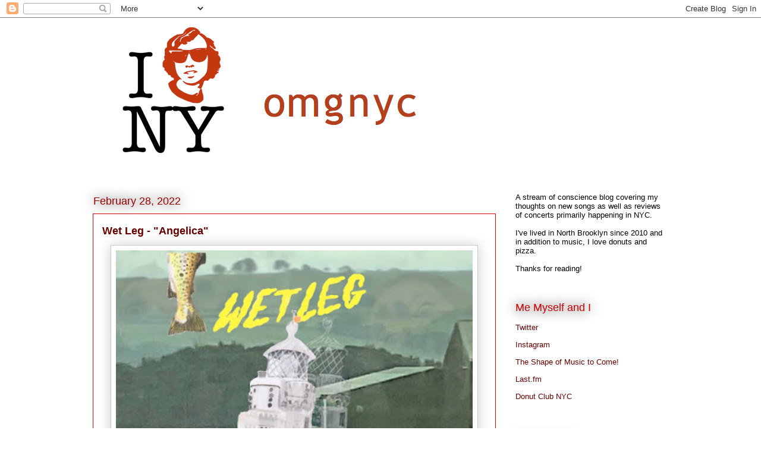

--- FILE ---
content_type: text/html; charset=UTF-8
request_url: http://www.omgnyc.net/2022/02/
body_size: 30204
content:
<!DOCTYPE html>
<html class='v2' dir='ltr' lang='en'>
<head>
<link href='https://www.blogger.com/static/v1/widgets/335934321-css_bundle_v2.css' rel='stylesheet' type='text/css'/>
<meta content='width=1100' name='viewport'/>
<meta content='text/html; charset=UTF-8' http-equiv='Content-Type'/>
<meta content='blogger' name='generator'/>
<link href='http://www.omgnyc.net/favicon.ico' rel='icon' type='image/x-icon'/>
<link href='http://www.omgnyc.net/2022/02/' rel='canonical'/>
<link rel="alternate" type="application/atom+xml" title="omgnyc - Atom" href="http://www.omgnyc.net/feeds/posts/default" />
<link rel="alternate" type="application/rss+xml" title="omgnyc - RSS" href="http://www.omgnyc.net/feeds/posts/default?alt=rss" />
<link rel="service.post" type="application/atom+xml" title="omgnyc - Atom" href="https://www.blogger.com/feeds/31922716/posts/default" />
<!--Can't find substitution for tag [blog.ieCssRetrofitLinks]-->
<meta content='http://www.omgnyc.net/2022/02/' property='og:url'/>
<meta content='omgnyc' property='og:title'/>
<meta content='' property='og:description'/>
<title>omgnyc: February 2022</title>
<style id='page-skin-1' type='text/css'><!--
/*
-----------------------------------------------
Blogger Template Style
Name:     Awesome Inc.
Designer: Tina Chen
URL:      tinachen.org
----------------------------------------------- */
/* Content
----------------------------------------------- */
body {
font: normal normal 13px 'Trebuchet MS', Trebuchet, sans-serif;
color: #111010;
background: #ffffff none repeat scroll top left;
}
html body .content-outer {
min-width: 0;
max-width: 100%;
width: 100%;
}
a:link {
text-decoration: none;
color: #660000;
}
a:visited {
text-decoration: none;
color: #990000;
}
a:hover {
text-decoration: underline;
color: #cc0000;
}
.body-fauxcolumn-outer .cap-top {
position: absolute;
z-index: 1;
height: 276px;
width: 100%;
background: transparent none repeat-x scroll top left;
_background-image: none;
}
/* Columns
----------------------------------------------- */
.content-inner {
padding: 0;
}
.header-inner .section {
margin: 0 16px;
}
.tabs-inner .section {
margin: 0 16px;
}
.main-inner {
padding-top: 55px;
}
.main-inner .column-center-inner,
.main-inner .column-left-inner,
.main-inner .column-right-inner {
padding: 0 5px;
}
*+html body .main-inner .column-center-inner {
margin-top: -55px;
}
#layout .main-inner .column-center-inner {
margin-top: 0;
}
/* Header
----------------------------------------------- */
.header-outer {
margin: 0 0 15px 0;
background: transparent none repeat scroll 0 0;
}
.Header h1 {
font: normal normal 40px 'Trebuchet MS', Trebuchet, sans-serif;
color: #990000;
text-shadow: 0 0 20px #000000;
}
.Header h1 a {
color: #990000;
}
.Header .description {
font: normal normal 18px 'Trebuchet MS', Trebuchet, sans-serif;
color: #111010;
}
.header-inner .Header .titlewrapper,
.header-inner .Header .descriptionwrapper {
padding-left: 0;
padding-right: 0;
margin-bottom: 0;
}
.header-inner .Header .titlewrapper {
padding-top: 22px;
}
/* Tabs
----------------------------------------------- */
.tabs-outer {
overflow: hidden;
position: relative;
background: #ffffff url(http://www.blogblog.com/1kt/awesomeinc/tabs_gradient_light.png) repeat scroll 0 0;
}
#layout .tabs-outer {
overflow: visible;
}
.tabs-cap-top, .tabs-cap-bottom {
position: absolute;
width: 100%;
border-top: 1px solid #cc0000;
}
.tabs-cap-bottom {
bottom: 0;
}
.tabs-inner .widget li a {
display: inline-block;
margin: 0;
padding: .6em 1.5em;
font: normal normal 13px 'Trebuchet MS', Trebuchet, sans-serif;
color: #000000;
border-top: 1px solid #cc0000;
border-bottom: 1px solid #cc0000;
border-left: 1px solid #cc0000;
height: 16px;
line-height: 16px;
}
.tabs-inner .widget li:last-child a {
border-right: 1px solid #cc0000;
}
.tabs-inner .widget li.selected a, .tabs-inner .widget li a:hover {
background: #ffffff url(http://www.blogblog.com/1kt/awesomeinc/tabs_gradient_light.png) repeat-x scroll 0 -100px;
color: #000000;
}
/* Headings
----------------------------------------------- */
h2 {
font: normal normal 18px 'Trebuchet MS', Trebuchet, sans-serif;
color: #cc0000;
}
/* Widgets
----------------------------------------------- */
.main-inner .section {
margin: 0 27px;
padding: 0;
}
.main-inner .column-left-outer,
.main-inner .column-right-outer {
margin-top: -3.3em;
}
#layout .main-inner .column-left-outer,
#layout .main-inner .column-right-outer {
margin-top: 0;
}
.main-inner .column-left-inner,
.main-inner .column-right-inner {
background: transparent none repeat 0 0;
-moz-box-shadow: 0 0 0 rgba(0, 0, 0, .2);
-webkit-box-shadow: 0 0 0 rgba(0, 0, 0, .2);
-goog-ms-box-shadow: 0 0 0 rgba(0, 0, 0, .2);
box-shadow: 0 0 0 rgba(0, 0, 0, .2);
-moz-border-radius: 0;
-webkit-border-radius: 0;
-goog-ms-border-radius: 0;
border-radius: 0;
}
#layout .main-inner .column-left-inner,
#layout .main-inner .column-right-inner {
margin-top: 0;
}
.sidebar .widget {
font: normal normal 13px 'Trebuchet MS', Trebuchet, sans-serif;
color: #000000;
}
.sidebar .widget a:link {
color: #660000;
}
.sidebar .widget a:visited {
color: #990000;
}
.sidebar .widget a:hover {
color: #cc0000;
}
.sidebar .widget h2 {
text-shadow: 0 0 20px #000000;
}
.main-inner .widget {
background-color: transparent;
border: 1px solid transparent;
padding: 0 0 15px;
margin: 20px -16px;
-moz-box-shadow: 0 0 0 rgba(0, 0, 0, .2);
-webkit-box-shadow: 0 0 0 rgba(0, 0, 0, .2);
-goog-ms-box-shadow: 0 0 0 rgba(0, 0, 0, .2);
box-shadow: 0 0 0 rgba(0, 0, 0, .2);
-moz-border-radius: 0;
-webkit-border-radius: 0;
-goog-ms-border-radius: 0;
border-radius: 0;
}
.main-inner .widget h2 {
margin: 0 -0;
padding: .6em 0 .5em;
border-bottom: 1px solid transparent;
}
.footer-inner .widget h2 {
padding: 0 0 .4em;
border-bottom: 1px solid transparent;
}
.main-inner .widget h2 + div, .footer-inner .widget h2 + div {
border-top: 0 solid transparent;
padding-top: 8px;
}
.main-inner .widget .widget-content {
margin: 0 -0;
padding: 7px 0 0;
}
.main-inner .widget ul, .main-inner .widget #ArchiveList ul.flat {
margin: -8px -15px 0;
padding: 0;
list-style: none;
}
.main-inner .widget #ArchiveList {
margin: -8px 0 0;
}
.main-inner .widget ul li, .main-inner .widget #ArchiveList ul.flat li {
padding: .5em 15px;
text-indent: 0;
color: #cc0000;
border-top: 0 solid transparent;
border-bottom: 1px solid transparent;
}
.main-inner .widget #ArchiveList ul li {
padding-top: .25em;
padding-bottom: .25em;
}
.main-inner .widget ul li:first-child, .main-inner .widget #ArchiveList ul.flat li:first-child {
border-top: none;
}
.main-inner .widget ul li:last-child, .main-inner .widget #ArchiveList ul.flat li:last-child {
border-bottom: none;
}
.post-body {
position: relative;
}
.main-inner .widget .post-body ul {
padding: 0 2.5em;
margin: .5em 0;
list-style: disc;
}
.main-inner .widget .post-body ul li {
padding: 0.25em 0;
margin-bottom: .25em;
color: #111010;
border: none;
}
.footer-inner .widget ul {
padding: 0;
list-style: none;
}
.widget .zippy {
color: #cc0000;
}
/* Posts
----------------------------------------------- */
body .main-inner .Blog {
padding: 0;
margin-bottom: 1em;
background-color: transparent;
border: none;
-moz-box-shadow: 0 0 0 rgba(0, 0, 0, 0);
-webkit-box-shadow: 0 0 0 rgba(0, 0, 0, 0);
-goog-ms-box-shadow: 0 0 0 rgba(0, 0, 0, 0);
box-shadow: 0 0 0 rgba(0, 0, 0, 0);
}
.main-inner .section:last-child .Blog:last-child {
padding: 0;
margin-bottom: 1em;
}
.main-inner .widget h2.date-header {
margin: 0 -15px 1px;
padding: 0 0 0 0;
font: normal normal 18px 'Trebuchet MS', Trebuchet, sans-serif;
color: #990000;
background: transparent none no-repeat fixed center center;
border-top: 0 solid transparent;
border-bottom: 1px solid transparent;
-moz-border-radius-topleft: 0;
-moz-border-radius-topright: 0;
-webkit-border-top-left-radius: 0;
-webkit-border-top-right-radius: 0;
border-top-left-radius: 0;
border-top-right-radius: 0;
position: absolute;
bottom: 100%;
left: 0;
text-shadow: 0 0 20px #000000;
}
.main-inner .widget h2.date-header span {
font: normal normal 18px 'Trebuchet MS', Trebuchet, sans-serif;
display: block;
padding: .5em 15px;
border-left: 0 solid transparent;
border-right: 0 solid transparent;
}
.date-outer {
position: relative;
margin: 55px 0 20px;
padding: 0 15px;
background-color: #ffffff;
border: 1px solid #cc0000;
-moz-box-shadow: 0 0 0 rgba(0, 0, 0, .2);
-webkit-box-shadow: 0 0 0 rgba(0, 0, 0, .2);
-goog-ms-box-shadow: 0 0 0 rgba(0, 0, 0, .2);
box-shadow: 0 0 0 rgba(0, 0, 0, .2);
-moz-border-radius: 0;
-webkit-border-radius: 0;
-goog-ms-border-radius: 0;
border-radius: 0;
}
.date-outer:first-child {
margin-top: 0;
}
.date-outer:last-child {
margin-bottom: 0;
-moz-border-radius-bottomleft: 0;
-moz-border-radius-bottomright: 0;
-webkit-border-bottom-left-radius: 0;
-webkit-border-bottom-right-radius: 0;
-goog-ms-border-bottom-left-radius: 0;
-goog-ms-border-bottom-right-radius: 0;
border-bottom-left-radius: 0;
border-bottom-right-radius: 0;
}
.date-posts {
margin: 0 -0;
padding: 0 0;
clear: both;
}
.post-outer, .inline-ad {
border-top: 1px solid #cc0000;
margin: 0 -0;
padding: 15px 0;
}
.post-outer {
padding-bottom: 10px;
}
.post-outer:first-child {
padding-top: 10px;
border-top: none;
}
.post-outer:last-child, .inline-ad:last-child {
border-bottom: none;
}
.post-body {
position: relative;
}
.post-body img {
padding: 8px;
background: #ffffff;
border: 1px solid #cccccc;
-moz-box-shadow: 0 0 20px rgba(0, 0, 0, .2);
-webkit-box-shadow: 0 0 20px rgba(0, 0, 0, .2);
box-shadow: 0 0 20px rgba(0, 0, 0, .2);
-moz-border-radius: 0;
-webkit-border-radius: 0;
border-radius: 0;
}
h3.post-title, h4 {
font: normal bold 18px 'Trebuchet MS', Trebuchet, sans-serif;
color: #660000;
}
h3.post-title a {
font: normal bold 18px 'Trebuchet MS', Trebuchet, sans-serif;
color: #660000;
}
h3.post-title a:hover {
color: #cc0000;
text-decoration: underline;
}
.post-header {
margin: 0 0 1em;
}
.post-body {
line-height: 1.4;
}
.post-outer h2 {
color: #111010;
}
.post-footer {
margin: 1.5em 0 0;
}
#blog-pager {
padding: 15px;
font-size: 120%;
background-color: transparent;
border: 1px solid transparent;
-moz-box-shadow: 0 0 0 rgba(0, 0, 0, .2);
-webkit-box-shadow: 0 0 0 rgba(0, 0, 0, .2);
-goog-ms-box-shadow: 0 0 0 rgba(0, 0, 0, .2);
box-shadow: 0 0 0 rgba(0, 0, 0, .2);
-moz-border-radius: 0;
-webkit-border-radius: 0;
-goog-ms-border-radius: 0;
border-radius: 0;
-moz-border-radius-topleft: 0;
-moz-border-radius-topright: 0;
-webkit-border-top-left-radius: 0;
-webkit-border-top-right-radius: 0;
-goog-ms-border-top-left-radius: 0;
-goog-ms-border-top-right-radius: 0;
border-top-left-radius: 0;
border-top-right-radius-topright: 0;
margin-top: 0;
}
.blog-feeds, .post-feeds {
margin: 1em 0;
text-align: center;
color: #000000;
}
.blog-feeds a, .post-feeds a {
color: #660000;
}
.blog-feeds a:visited, .post-feeds a:visited {
color: #990000;
}
.blog-feeds a:hover, .post-feeds a:hover {
color: #cc0000;
}
.post-outer .comments {
margin-top: 2em;
}
/* Comments
----------------------------------------------- */
.comments .comments-content .icon.blog-author {
background-repeat: no-repeat;
background-image: url([data-uri]);
}
.comments .comments-content .loadmore a {
border-top: 1px solid #cc0000;
border-bottom: 1px solid #cc0000;
}
.comments .continue {
border-top: 2px solid #cc0000;
}
/* Footer
----------------------------------------------- */
.footer-outer {
margin: -0 0 -1px;
padding: 0 0 0;
color: #000000;
overflow: hidden;
}
.footer-fauxborder-left {
border-top: 1px solid transparent;
background: transparent none repeat scroll 0 0;
-moz-box-shadow: 0 0 0 rgba(0, 0, 0, .2);
-webkit-box-shadow: 0 0 0 rgba(0, 0, 0, .2);
-goog-ms-box-shadow: 0 0 0 rgba(0, 0, 0, .2);
box-shadow: 0 0 0 rgba(0, 0, 0, .2);
margin: 0 -0;
}
/* Mobile
----------------------------------------------- */
body.mobile {
background-size: auto;
}
.mobile .body-fauxcolumn-outer {
background: transparent none repeat scroll top left;
}
*+html body.mobile .main-inner .column-center-inner {
margin-top: 0;
}
.mobile .main-inner .widget {
padding: 0 0 15px;
}
.mobile .main-inner .widget h2 + div,
.mobile .footer-inner .widget h2 + div {
border-top: none;
padding-top: 0;
}
.mobile .footer-inner .widget h2 {
padding: 0.5em 0;
border-bottom: none;
}
.mobile .main-inner .widget .widget-content {
margin: 0;
padding: 7px 0 0;
}
.mobile .main-inner .widget ul,
.mobile .main-inner .widget #ArchiveList ul.flat {
margin: 0 -15px 0;
}
.mobile .main-inner .widget h2.date-header {
left: 0;
}
.mobile .date-header span {
padding: 0.4em 0;
}
.mobile .date-outer:first-child {
margin-bottom: 0;
border: 1px solid #cc0000;
-moz-border-radius-topleft: 0;
-moz-border-radius-topright: 0;
-webkit-border-top-left-radius: 0;
-webkit-border-top-right-radius: 0;
-goog-ms-border-top-left-radius: 0;
-goog-ms-border-top-right-radius: 0;
border-top-left-radius: 0;
border-top-right-radius: 0;
}
.mobile .date-outer {
border-color: #cc0000;
border-width: 0 1px 1px;
}
.mobile .date-outer:last-child {
margin-bottom: 0;
}
.mobile .main-inner {
padding: 0;
}
.mobile .header-inner .section {
margin: 0;
}
.mobile .post-outer, .mobile .inline-ad {
padding: 5px 0;
}
.mobile .tabs-inner .section {
margin: 0 10px;
}
.mobile .main-inner .widget h2 {
margin: 0;
padding: 0;
}
.mobile .main-inner .widget h2.date-header span {
padding: 0;
}
.mobile .main-inner .widget .widget-content {
margin: 0;
padding: 7px 0 0;
}
.mobile #blog-pager {
border: 1px solid transparent;
background: transparent none repeat scroll 0 0;
}
.mobile .main-inner .column-left-inner,
.mobile .main-inner .column-right-inner {
background: transparent none repeat 0 0;
-moz-box-shadow: none;
-webkit-box-shadow: none;
-goog-ms-box-shadow: none;
box-shadow: none;
}
.mobile .date-posts {
margin: 0;
padding: 0;
}
.mobile .footer-fauxborder-left {
margin: 0;
border-top: inherit;
}
.mobile .main-inner .section:last-child .Blog:last-child {
margin-bottom: 0;
}
.mobile-index-contents {
color: #111010;
}
.mobile .mobile-link-button {
background: #660000 url(http://www.blogblog.com/1kt/awesomeinc/tabs_gradient_light.png) repeat scroll 0 0;
}
.mobile-link-button a:link, .mobile-link-button a:visited {
color: #ffffff;
}
.mobile .tabs-inner .PageList .widget-content {
background: transparent;
border-top: 1px solid;
border-color: #cc0000;
color: #000000;
}
.mobile .tabs-inner .PageList .widget-content .pagelist-arrow {
border-left: 1px solid #cc0000;
}

--></style>
<style id='template-skin-1' type='text/css'><!--
body {
min-width: 1000px;
}
.content-outer, .content-fauxcolumn-outer, .region-inner {
min-width: 1000px;
max-width: 1000px;
_width: 1000px;
}
.main-inner .columns {
padding-left: 0px;
padding-right: 290px;
}
.main-inner .fauxcolumn-center-outer {
left: 0px;
right: 290px;
/* IE6 does not respect left and right together */
_width: expression(this.parentNode.offsetWidth -
parseInt("0px") -
parseInt("290px") + 'px');
}
.main-inner .fauxcolumn-left-outer {
width: 0px;
}
.main-inner .fauxcolumn-right-outer {
width: 290px;
}
.main-inner .column-left-outer {
width: 0px;
right: 100%;
margin-left: -0px;
}
.main-inner .column-right-outer {
width: 290px;
margin-right: -290px;
}
#layout {
min-width: 0;
}
#layout .content-outer {
min-width: 0;
width: 800px;
}
#layout .region-inner {
min-width: 0;
width: auto;
}
body#layout div.add_widget {
padding: 8px;
}
body#layout div.add_widget a {
margin-left: 32px;
}
--></style>
<link href='https://www.blogger.com/dyn-css/authorization.css?targetBlogID=31922716&amp;zx=48ea0eca-6dce-4a9b-8aa1-a1446ede2c76' media='none' onload='if(media!=&#39;all&#39;)media=&#39;all&#39;' rel='stylesheet'/><noscript><link href='https://www.blogger.com/dyn-css/authorization.css?targetBlogID=31922716&amp;zx=48ea0eca-6dce-4a9b-8aa1-a1446ede2c76' rel='stylesheet'/></noscript>
<meta name='google-adsense-platform-account' content='ca-host-pub-1556223355139109'/>
<meta name='google-adsense-platform-domain' content='blogspot.com'/>

</head>
<body class='loading variant-icy'>
<div class='navbar section' id='navbar' name='Navbar'><div class='widget Navbar' data-version='1' id='Navbar1'><script type="text/javascript">
    function setAttributeOnload(object, attribute, val) {
      if(window.addEventListener) {
        window.addEventListener('load',
          function(){ object[attribute] = val; }, false);
      } else {
        window.attachEvent('onload', function(){ object[attribute] = val; });
      }
    }
  </script>
<div id="navbar-iframe-container"></div>
<script type="text/javascript" src="https://apis.google.com/js/platform.js"></script>
<script type="text/javascript">
      gapi.load("gapi.iframes:gapi.iframes.style.bubble", function() {
        if (gapi.iframes && gapi.iframes.getContext) {
          gapi.iframes.getContext().openChild({
              url: 'https://www.blogger.com/navbar/31922716?origin\x3dhttp://www.omgnyc.net',
              where: document.getElementById("navbar-iframe-container"),
              id: "navbar-iframe"
          });
        }
      });
    </script><script type="text/javascript">
(function() {
var script = document.createElement('script');
script.type = 'text/javascript';
script.src = '//pagead2.googlesyndication.com/pagead/js/google_top_exp.js';
var head = document.getElementsByTagName('head')[0];
if (head) {
head.appendChild(script);
}})();
</script>
</div></div>
<div class='body-fauxcolumns'>
<div class='fauxcolumn-outer body-fauxcolumn-outer'>
<div class='cap-top'>
<div class='cap-left'></div>
<div class='cap-right'></div>
</div>
<div class='fauxborder-left'>
<div class='fauxborder-right'></div>
<div class='fauxcolumn-inner'>
</div>
</div>
<div class='cap-bottom'>
<div class='cap-left'></div>
<div class='cap-right'></div>
</div>
</div>
</div>
<div class='content'>
<div class='content-fauxcolumns'>
<div class='fauxcolumn-outer content-fauxcolumn-outer'>
<div class='cap-top'>
<div class='cap-left'></div>
<div class='cap-right'></div>
</div>
<div class='fauxborder-left'>
<div class='fauxborder-right'></div>
<div class='fauxcolumn-inner'>
</div>
</div>
<div class='cap-bottom'>
<div class='cap-left'></div>
<div class='cap-right'></div>
</div>
</div>
</div>
<div class='content-outer'>
<div class='content-cap-top cap-top'>
<div class='cap-left'></div>
<div class='cap-right'></div>
</div>
<div class='fauxborder-left content-fauxborder-left'>
<div class='fauxborder-right content-fauxborder-right'></div>
<div class='content-inner'>
<header>
<div class='header-outer'>
<div class='header-cap-top cap-top'>
<div class='cap-left'></div>
<div class='cap-right'></div>
</div>
<div class='fauxborder-left header-fauxborder-left'>
<div class='fauxborder-right header-fauxborder-right'></div>
<div class='region-inner header-inner'>
<div class='header section' id='header' name='Header'><div class='widget Header' data-version='1' id='Header1'>
<div id='header-inner'>
<a href='http://www.omgnyc.net/' style='display: block'>
<img alt='omgnyc' height='259px; ' id='Header1_headerimg' src='https://blogger.googleusercontent.com/img/b/R29vZ2xl/AVvXsEhuUyfQ7SSvXyp5Dknvlsh-j-5ho8kOS3CNJhlocVbBTPos0LXPlNYurG8EH6R7jvV50TrLU9WXPvtG0FCHpexrwuGcgUJN9xWNoCBW_Y6S9gOgt6eeWGLAn5GUN1N8H_5c9tQY/s1600/Screen+shot+2011-03-26+at+4.39.53+PM.png' style='display: block' width='595px; '/>
</a>
</div>
</div></div>
</div>
</div>
<div class='header-cap-bottom cap-bottom'>
<div class='cap-left'></div>
<div class='cap-right'></div>
</div>
</div>
</header>
<div class='tabs-outer'>
<div class='tabs-cap-top cap-top'>
<div class='cap-left'></div>
<div class='cap-right'></div>
</div>
<div class='fauxborder-left tabs-fauxborder-left'>
<div class='fauxborder-right tabs-fauxborder-right'></div>
<div class='region-inner tabs-inner'>
<div class='tabs no-items section' id='crosscol' name='Cross-Column'></div>
<div class='tabs no-items section' id='crosscol-overflow' name='Cross-Column 2'></div>
</div>
</div>
<div class='tabs-cap-bottom cap-bottom'>
<div class='cap-left'></div>
<div class='cap-right'></div>
</div>
</div>
<div class='main-outer'>
<div class='main-cap-top cap-top'>
<div class='cap-left'></div>
<div class='cap-right'></div>
</div>
<div class='fauxborder-left main-fauxborder-left'>
<div class='fauxborder-right main-fauxborder-right'></div>
<div class='region-inner main-inner'>
<div class='columns fauxcolumns'>
<div class='fauxcolumn-outer fauxcolumn-center-outer'>
<div class='cap-top'>
<div class='cap-left'></div>
<div class='cap-right'></div>
</div>
<div class='fauxborder-left'>
<div class='fauxborder-right'></div>
<div class='fauxcolumn-inner'>
</div>
</div>
<div class='cap-bottom'>
<div class='cap-left'></div>
<div class='cap-right'></div>
</div>
</div>
<div class='fauxcolumn-outer fauxcolumn-left-outer'>
<div class='cap-top'>
<div class='cap-left'></div>
<div class='cap-right'></div>
</div>
<div class='fauxborder-left'>
<div class='fauxborder-right'></div>
<div class='fauxcolumn-inner'>
</div>
</div>
<div class='cap-bottom'>
<div class='cap-left'></div>
<div class='cap-right'></div>
</div>
</div>
<div class='fauxcolumn-outer fauxcolumn-right-outer'>
<div class='cap-top'>
<div class='cap-left'></div>
<div class='cap-right'></div>
</div>
<div class='fauxborder-left'>
<div class='fauxborder-right'></div>
<div class='fauxcolumn-inner'>
</div>
</div>
<div class='cap-bottom'>
<div class='cap-left'></div>
<div class='cap-right'></div>
</div>
</div>
<!-- corrects IE6 width calculation -->
<div class='columns-inner'>
<div class='column-center-outer'>
<div class='column-center-inner'>
<div class='main section' id='main' name='Main'><div class='widget Blog' data-version='1' id='Blog1'>
<div class='blog-posts hfeed'>

          <div class="date-outer">
        
<h2 class='date-header'><span>February 28, 2022</span></h2>

          <div class="date-posts">
        
<div class='post-outer'>
<div class='post hentry uncustomized-post-template' itemprop='blogPost' itemscope='itemscope' itemtype='http://schema.org/BlogPosting'>
<meta content='https://blogger.googleusercontent.com/img/a/AVvXsEg1EHFdpyBg6PTdiaT5k3xi-pJDvaBQJN0z2LAymkEY_xR-uT-a1_gcP2T_oeNJ9qnpUX3XtSbt4wYG4Z9r7OjI8sYbO5aV7F6fdLwzz772k7aZ2qsG4mrPHi3Nz9U3WAns2276zEOgkDqRMORNH8mR2J-cpcfHh12YDAA2gfB_QBpMEQZVpQ=w400-h400' itemprop='image_url'/>
<meta content='31922716' itemprop='blogId'/>
<meta content='8561929122068517800' itemprop='postId'/>
<a name='8561929122068517800'></a>
<h3 class='post-title entry-title' itemprop='name'>
<a href='http://www.omgnyc.net/2022/02/wet-leg-angelica.html'>Wet Leg - "Angelica"</a>
</h3>
<div class='post-header'>
<div class='post-header-line-1'></div>
</div>
<div class='post-body entry-content' id='post-body-8561929122068517800' itemprop='description articleBody'>
<div class="separator" style="clear: both; text-align: center;"><a href="https://blogger.googleusercontent.com/img/a/AVvXsEg1EHFdpyBg6PTdiaT5k3xi-pJDvaBQJN0z2LAymkEY_xR-uT-a1_gcP2T_oeNJ9qnpUX3XtSbt4wYG4Z9r7OjI8sYbO5aV7F6fdLwzz772k7aZ2qsG4mrPHi3Nz9U3WAns2276zEOgkDqRMORNH8mR2J-cpcfHh12YDAA2gfB_QBpMEQZVpQ=s1000" style="margin-left: 1em; margin-right: 1em;"><img border="0" data-original-height="1000" data-original-width="1000" height="600" src="https://blogger.googleusercontent.com/img/a/AVvXsEg1EHFdpyBg6PTdiaT5k3xi-pJDvaBQJN0z2LAymkEY_xR-uT-a1_gcP2T_oeNJ9qnpUX3XtSbt4wYG4Z9r7OjI8sYbO5aV7F6fdLwzz772k7aZ2qsG4mrPHi3Nz9U3WAns2276zEOgkDqRMORNH8mR2J-cpcfHh12YDAA2gfB_QBpMEQZVpQ=w400-h400" width="600"></a></div><div style="text-align: left;"><br></div><div style="text-align: left;">Wet Leg have shared another single ahead of their upcoming full-length debut, out later this spring.</div><div style="text-align: left;"><br></div><span></span>
<div style='clear: both;'></div>
</div>
<div class='jump-link'>
<a href='http://www.omgnyc.net/2022/02/wet-leg-angelica.html#more' title='Wet Leg - "Angelica"'>Read more &#187;</a>
</div>
<div class='post-footer'>
<div class='post-footer-line post-footer-line-1'>
<span class='post-author vcard'>
Posted by
<span class='fn' itemprop='author' itemscope='itemscope' itemtype='http://schema.org/Person'>
<meta content='https://www.blogger.com/profile/02798581071887591242' itemprop='url'/>
<a class='g-profile' href='https://www.blogger.com/profile/02798581071887591242' rel='author' title='author profile'>
<span itemprop='name'>marc</span>
</a>
</span>
</span>
<span class='post-timestamp'>
at
<meta content='http://www.omgnyc.net/2022/02/wet-leg-angelica.html' itemprop='url'/>
<a class='timestamp-link' href='http://www.omgnyc.net/2022/02/wet-leg-angelica.html' rel='bookmark' title='permanent link'><abbr class='published' itemprop='datePublished' title='2022-02-28T18:09:00-05:00'>6:09 PM</abbr></a>
</span>
<span class='post-comment-link'>
<a class='comment-link' href='https://www.blogger.com/comment/fullpage/post/31922716/8561929122068517800' onclick=''>
No comments:
  </a>
</span>
<span class='post-icons'>
<span class='item-action'>
<a href='https://www.blogger.com/email-post/31922716/8561929122068517800' title='Email Post'>
<img alt='' class='icon-action' height='13' src='https://resources.blogblog.com/img/icon18_email.gif' width='18'/>
</a>
</span>
</span>
<div class='post-share-buttons goog-inline-block'>
<a class='goog-inline-block share-button sb-email' href='https://www.blogger.com/share-post.g?blogID=31922716&postID=8561929122068517800&target=email' target='_blank' title='Email This'><span class='share-button-link-text'>Email This</span></a><a class='goog-inline-block share-button sb-blog' href='https://www.blogger.com/share-post.g?blogID=31922716&postID=8561929122068517800&target=blog' onclick='window.open(this.href, "_blank", "height=270,width=475"); return false;' target='_blank' title='BlogThis!'><span class='share-button-link-text'>BlogThis!</span></a><a class='goog-inline-block share-button sb-twitter' href='https://www.blogger.com/share-post.g?blogID=31922716&postID=8561929122068517800&target=twitter' target='_blank' title='Share to X'><span class='share-button-link-text'>Share to X</span></a><a class='goog-inline-block share-button sb-facebook' href='https://www.blogger.com/share-post.g?blogID=31922716&postID=8561929122068517800&target=facebook' onclick='window.open(this.href, "_blank", "height=430,width=640"); return false;' target='_blank' title='Share to Facebook'><span class='share-button-link-text'>Share to Facebook</span></a><a class='goog-inline-block share-button sb-pinterest' href='https://www.blogger.com/share-post.g?blogID=31922716&postID=8561929122068517800&target=pinterest' target='_blank' title='Share to Pinterest'><span class='share-button-link-text'>Share to Pinterest</span></a>
</div>
</div>
<div class='post-footer-line post-footer-line-2'>
<span class='post-labels'>
Labels:
<a href='http://www.omgnyc.net/search/label/Wet%20Leg' rel='tag'>Wet Leg</a>
</span>
</div>
<div class='post-footer-line post-footer-line-3'>
<span class='post-location'>
</span>
</div>
</div>
</div>
</div>

          </div></div>
        

          <div class="date-outer">
        
<h2 class='date-header'><span>February 26, 2022</span></h2>

          <div class="date-posts">
        
<div class='post-outer'>
<div class='post hentry uncustomized-post-template' itemprop='blogPost' itemscope='itemscope' itemtype='http://schema.org/BlogPosting'>
<meta content='https://blogger.googleusercontent.com/img/a/AVvXsEjgUTByCO7kJ8wDXRk7mZAt4pJGz-cRJnKKHvoMV_LrjlQxz8iA9o8Ev0-0esss2bbsULRFsxJqYJs-8vSMMrKq3cNLybKkta7BzswHcCARK4klpgU_vamGdLY_e2FgLgV8sq1OOzPvT-0pe81WVSktp1FsyRHeTRPCuwa7cbOWSyAQal5lJA=w516-h640' itemprop='image_url'/>
<meta content='31922716' itemprop='blogId'/>
<meta content='821745965358889382' itemprop='postId'/>
<a name='821745965358889382'></a>
<h3 class='post-title entry-title' itemprop='name'>
<a href='http://www.omgnyc.net/2022/02/mdou-moctar-and-bartees-strange-played.html'>Mdou Moctar and Bartees Strange played Brooklyn Academy of Music</a>
</h3>
<div class='post-header'>
<div class='post-header-line-1'></div>
</div>
<div class='post-body entry-content' id='post-body-821745965358889382' itemprop='description articleBody'>
<div class="separator" style="clear: both; text-align: center;"><a href="https://blogger.googleusercontent.com/img/a/AVvXsEjgUTByCO7kJ8wDXRk7mZAt4pJGz-cRJnKKHvoMV_LrjlQxz8iA9o8Ev0-0esss2bbsULRFsxJqYJs-8vSMMrKq3cNLybKkta7BzswHcCARK4klpgU_vamGdLY_e2FgLgV8sq1OOzPvT-0pe81WVSktp1FsyRHeTRPCuwa7cbOWSyAQal5lJA=s1448" style="margin-left: 1em; margin-right: 1em;"><img border="0" data-original-height="1448" data-original-width="1169" height="640" src="https://blogger.googleusercontent.com/img/a/AVvXsEjgUTByCO7kJ8wDXRk7mZAt4pJGz-cRJnKKHvoMV_LrjlQxz8iA9o8Ev0-0esss2bbsULRFsxJqYJs-8vSMMrKq3cNLybKkta7BzswHcCARK4klpgU_vamGdLY_e2FgLgV8sq1OOzPvT-0pe81WVSktp1FsyRHeTRPCuwa7cbOWSyAQal5lJA=w516-h640" width="516"></a></div><div><br></div>In an effort to bring together artists that defy genres and create unique worlds of music, Mdou Moctar and Bartees Strange kicked off a series of concerts programmed by Hanif Abdurraqib, Guest Curator-at-Large for BAM.<div><br></div><span></span>
<div style='clear: both;'></div>
</div>
<div class='jump-link'>
<a href='http://www.omgnyc.net/2022/02/mdou-moctar-and-bartees-strange-played.html#more' title='Mdou Moctar and Bartees Strange played Brooklyn Academy of Music'>Read more &#187;</a>
</div>
<div class='post-footer'>
<div class='post-footer-line post-footer-line-1'>
<span class='post-author vcard'>
Posted by
<span class='fn' itemprop='author' itemscope='itemscope' itemtype='http://schema.org/Person'>
<meta content='https://www.blogger.com/profile/02798581071887591242' itemprop='url'/>
<a class='g-profile' href='https://www.blogger.com/profile/02798581071887591242' rel='author' title='author profile'>
<span itemprop='name'>marc</span>
</a>
</span>
</span>
<span class='post-timestamp'>
at
<meta content='http://www.omgnyc.net/2022/02/mdou-moctar-and-bartees-strange-played.html' itemprop='url'/>
<a class='timestamp-link' href='http://www.omgnyc.net/2022/02/mdou-moctar-and-bartees-strange-played.html' rel='bookmark' title='permanent link'><abbr class='published' itemprop='datePublished' title='2022-02-26T09:55:00-05:00'>9:55 AM</abbr></a>
</span>
<span class='post-comment-link'>
<a class='comment-link' href='https://www.blogger.com/comment/fullpage/post/31922716/821745965358889382' onclick=''>
No comments:
  </a>
</span>
<span class='post-icons'>
<span class='item-action'>
<a href='https://www.blogger.com/email-post/31922716/821745965358889382' title='Email Post'>
<img alt='' class='icon-action' height='13' src='https://resources.blogblog.com/img/icon18_email.gif' width='18'/>
</a>
</span>
</span>
<div class='post-share-buttons goog-inline-block'>
<a class='goog-inline-block share-button sb-email' href='https://www.blogger.com/share-post.g?blogID=31922716&postID=821745965358889382&target=email' target='_blank' title='Email This'><span class='share-button-link-text'>Email This</span></a><a class='goog-inline-block share-button sb-blog' href='https://www.blogger.com/share-post.g?blogID=31922716&postID=821745965358889382&target=blog' onclick='window.open(this.href, "_blank", "height=270,width=475"); return false;' target='_blank' title='BlogThis!'><span class='share-button-link-text'>BlogThis!</span></a><a class='goog-inline-block share-button sb-twitter' href='https://www.blogger.com/share-post.g?blogID=31922716&postID=821745965358889382&target=twitter' target='_blank' title='Share to X'><span class='share-button-link-text'>Share to X</span></a><a class='goog-inline-block share-button sb-facebook' href='https://www.blogger.com/share-post.g?blogID=31922716&postID=821745965358889382&target=facebook' onclick='window.open(this.href, "_blank", "height=430,width=640"); return false;' target='_blank' title='Share to Facebook'><span class='share-button-link-text'>Share to Facebook</span></a><a class='goog-inline-block share-button sb-pinterest' href='https://www.blogger.com/share-post.g?blogID=31922716&postID=821745965358889382&target=pinterest' target='_blank' title='Share to Pinterest'><span class='share-button-link-text'>Share to Pinterest</span></a>
</div>
</div>
<div class='post-footer-line post-footer-line-2'>
<span class='post-labels'>
Labels:
<a href='http://www.omgnyc.net/search/label/Bartees%20Strange' rel='tag'>Bartees Strange</a>,
<a href='http://www.omgnyc.net/search/label/Mdou%20Moctar' rel='tag'>Mdou Moctar</a>
</span>
</div>
<div class='post-footer-line post-footer-line-3'>
<span class='post-location'>
</span>
</div>
</div>
</div>
</div>

          </div></div>
        

          <div class="date-outer">
        
<h2 class='date-header'><span>February 23, 2022</span></h2>

          <div class="date-posts">
        
<div class='post-outer'>
<div class='post hentry uncustomized-post-template' itemprop='blogPost' itemscope='itemscope' itemtype='http://schema.org/BlogPosting'>
<meta content='https://blogger.googleusercontent.com/img/a/AVvXsEhRPXXGgDAFyHu2E3MJr2nxF3Cnwj4yeeP5Tgq4oOomyZd4MOIzLDfgpdll6thIakQZahNHMbbFD0Xfqno8L5KPbNeP8cPn30sAEdGOYQycSxtkxhaSy4bk4q_S6pFCKyEnyypl47mKdrZiyFAnHkGqM9zOAKIvwVXDiOXS6WpLLA9WZfxFtQ=w538-h640' itemprop='image_url'/>
<meta content='31922716' itemprop='blogId'/>
<meta content='5224162514262541893' itemprop='postId'/>
<a name='5224162514262541893'></a>
<h3 class='post-title entry-title' itemprop='name'>
<a href='http://www.omgnyc.net/2022/02/the-beths-played-webster-hall.html'>The Beths played Webster Hall</a>
</h3>
<div class='post-header'>
<div class='post-header-line-1'></div>
</div>
<div class='post-body entry-content' id='post-body-5224162514262541893' itemprop='description articleBody'>
<div class="separator" style="clear: both; text-align: center;"><a href="https://blogger.googleusercontent.com/img/a/AVvXsEhRPXXGgDAFyHu2E3MJr2nxF3Cnwj4yeeP5Tgq4oOomyZd4MOIzLDfgpdll6thIakQZahNHMbbFD0Xfqno8L5KPbNeP8cPn30sAEdGOYQycSxtkxhaSy4bk4q_S6pFCKyEnyypl47mKdrZiyFAnHkGqM9zOAKIvwVXDiOXS6WpLLA9WZfxFtQ=s1390" style="margin-left: 1em; margin-right: 1em;"><img border="0" data-original-height="1390" data-original-width="1170" height="640" src="https://blogger.googleusercontent.com/img/a/AVvXsEhRPXXGgDAFyHu2E3MJr2nxF3Cnwj4yeeP5Tgq4oOomyZd4MOIzLDfgpdll6thIakQZahNHMbbFD0Xfqno8L5KPbNeP8cPn30sAEdGOYQycSxtkxhaSy4bk4q_S6pFCKyEnyypl47mKdrZiyFAnHkGqM9zOAKIvwVXDiOXS6WpLLA9WZfxFtQ=w538-h640" width="538"></a></div><div><br></div>After rescheduling some gigs earlier in the year, The Beths made it to Webster Hall in support of 2020&#39;s very good <i>Jump Rope Gazers</i>.<div><br></div><span></span>
<div style='clear: both;'></div>
</div>
<div class='jump-link'>
<a href='http://www.omgnyc.net/2022/02/the-beths-played-webster-hall.html#more' title='The Beths played Webster Hall'>Read more &#187;</a>
</div>
<div class='post-footer'>
<div class='post-footer-line post-footer-line-1'>
<span class='post-author vcard'>
Posted by
<span class='fn' itemprop='author' itemscope='itemscope' itemtype='http://schema.org/Person'>
<meta content='https://www.blogger.com/profile/02798581071887591242' itemprop='url'/>
<a class='g-profile' href='https://www.blogger.com/profile/02798581071887591242' rel='author' title='author profile'>
<span itemprop='name'>marc</span>
</a>
</span>
</span>
<span class='post-timestamp'>
at
<meta content='http://www.omgnyc.net/2022/02/the-beths-played-webster-hall.html' itemprop='url'/>
<a class='timestamp-link' href='http://www.omgnyc.net/2022/02/the-beths-played-webster-hall.html' rel='bookmark' title='permanent link'><abbr class='published' itemprop='datePublished' title='2022-02-23T23:32:00-05:00'>11:32 PM</abbr></a>
</span>
<span class='post-comment-link'>
<a class='comment-link' href='https://www.blogger.com/comment/fullpage/post/31922716/5224162514262541893' onclick=''>
No comments:
  </a>
</span>
<span class='post-icons'>
<span class='item-action'>
<a href='https://www.blogger.com/email-post/31922716/5224162514262541893' title='Email Post'>
<img alt='' class='icon-action' height='13' src='https://resources.blogblog.com/img/icon18_email.gif' width='18'/>
</a>
</span>
</span>
<div class='post-share-buttons goog-inline-block'>
<a class='goog-inline-block share-button sb-email' href='https://www.blogger.com/share-post.g?blogID=31922716&postID=5224162514262541893&target=email' target='_blank' title='Email This'><span class='share-button-link-text'>Email This</span></a><a class='goog-inline-block share-button sb-blog' href='https://www.blogger.com/share-post.g?blogID=31922716&postID=5224162514262541893&target=blog' onclick='window.open(this.href, "_blank", "height=270,width=475"); return false;' target='_blank' title='BlogThis!'><span class='share-button-link-text'>BlogThis!</span></a><a class='goog-inline-block share-button sb-twitter' href='https://www.blogger.com/share-post.g?blogID=31922716&postID=5224162514262541893&target=twitter' target='_blank' title='Share to X'><span class='share-button-link-text'>Share to X</span></a><a class='goog-inline-block share-button sb-facebook' href='https://www.blogger.com/share-post.g?blogID=31922716&postID=5224162514262541893&target=facebook' onclick='window.open(this.href, "_blank", "height=430,width=640"); return false;' target='_blank' title='Share to Facebook'><span class='share-button-link-text'>Share to Facebook</span></a><a class='goog-inline-block share-button sb-pinterest' href='https://www.blogger.com/share-post.g?blogID=31922716&postID=5224162514262541893&target=pinterest' target='_blank' title='Share to Pinterest'><span class='share-button-link-text'>Share to Pinterest</span></a>
</div>
</div>
<div class='post-footer-line post-footer-line-2'>
<span class='post-labels'>
Labels:
<a href='http://www.omgnyc.net/search/label/The%20Beths' rel='tag'>The Beths</a>
</span>
</div>
<div class='post-footer-line post-footer-line-3'>
<span class='post-location'>
</span>
</div>
</div>
</div>
</div>

          </div></div>
        

          <div class="date-outer">
        
<h2 class='date-header'><span>February 22, 2022</span></h2>

          <div class="date-posts">
        
<div class='post-outer'>
<div class='post hentry uncustomized-post-template' itemprop='blogPost' itemscope='itemscope' itemtype='http://schema.org/BlogPosting'>
<meta content='https://blogger.googleusercontent.com/img/a/AVvXsEgtv9TK0p_N_N42lGTJEqzmeDBkjXk0EdSwVUlQ8llZvNVdGTNAddAWJI9p6wl4lt6NdMOdNmcZd01Leu0InPGQTNrsQ-1Mye1__I2CHs0Nk3CHl0X4cGFh2CXjhkFQa8zNgmcYqvViiTqpA9TH8AZ6RQurcsdPj_aeRvHtGI1g0p8qz2JEwA=w400-h400' itemprop='image_url'/>
<meta content='31922716' itemprop='blogId'/>
<meta content='6109873322378164389' itemprop='postId'/>
<a name='6109873322378164389'></a>
<h3 class='post-title entry-title' itemprop='name'>
<a href='http://www.omgnyc.net/2022/02/enumclaw-2002.html'>Enumclaw - "2002"</a>
</h3>
<div class='post-header'>
<div class='post-header-line-1'></div>
</div>
<div class='post-body entry-content' id='post-body-6109873322378164389' itemprop='description articleBody'>
<div class="separator" style="clear: both; text-align: center;"><a href="https://blogger.googleusercontent.com/img/a/AVvXsEgtv9TK0p_N_N42lGTJEqzmeDBkjXk0EdSwVUlQ8llZvNVdGTNAddAWJI9p6wl4lt6NdMOdNmcZd01Leu0InPGQTNrsQ-1Mye1__I2CHs0Nk3CHl0X4cGFh2CXjhkFQa8zNgmcYqvViiTqpA9TH8AZ6RQurcsdPj_aeRvHtGI1g0p8qz2JEwA=s1200" style="margin-left: 1em; margin-right: 1em;"><img border="0" data-original-height="1200" data-original-width="1200" height="600" src="https://blogger.googleusercontent.com/img/a/AVvXsEgtv9TK0p_N_N42lGTJEqzmeDBkjXk0EdSwVUlQ8llZvNVdGTNAddAWJI9p6wl4lt6NdMOdNmcZd01Leu0InPGQTNrsQ-1Mye1__I2CHs0Nk3CHl0X4cGFh2CXjhkFQa8zNgmcYqvViiTqpA9TH8AZ6RQurcsdPj_aeRvHtGI1g0p8qz2JEwA=w400-h400" width="600"></a></div><div style="text-align: left;"><br></div><div style="text-align: left;">Hailing from Tacoma, Washington, Enumclaw have shared their first new song of 2022 and announced that they&#39;ve signed with Luminelle Recordings with a debut full-length expected this summer.</div><div style="text-align: left;"><br></div><span></span>
<div style='clear: both;'></div>
</div>
<div class='jump-link'>
<a href='http://www.omgnyc.net/2022/02/enumclaw-2002.html#more' title='Enumclaw - "2002"'>Read more &#187;</a>
</div>
<div class='post-footer'>
<div class='post-footer-line post-footer-line-1'>
<span class='post-author vcard'>
Posted by
<span class='fn' itemprop='author' itemscope='itemscope' itemtype='http://schema.org/Person'>
<meta content='https://www.blogger.com/profile/02798581071887591242' itemprop='url'/>
<a class='g-profile' href='https://www.blogger.com/profile/02798581071887591242' rel='author' title='author profile'>
<span itemprop='name'>marc</span>
</a>
</span>
</span>
<span class='post-timestamp'>
at
<meta content='http://www.omgnyc.net/2022/02/enumclaw-2002.html' itemprop='url'/>
<a class='timestamp-link' href='http://www.omgnyc.net/2022/02/enumclaw-2002.html' rel='bookmark' title='permanent link'><abbr class='published' itemprop='datePublished' title='2022-02-22T19:12:00-05:00'>7:12 PM</abbr></a>
</span>
<span class='post-comment-link'>
<a class='comment-link' href='https://www.blogger.com/comment/fullpage/post/31922716/6109873322378164389' onclick=''>
No comments:
  </a>
</span>
<span class='post-icons'>
<span class='item-action'>
<a href='https://www.blogger.com/email-post/31922716/6109873322378164389' title='Email Post'>
<img alt='' class='icon-action' height='13' src='https://resources.blogblog.com/img/icon18_email.gif' width='18'/>
</a>
</span>
</span>
<div class='post-share-buttons goog-inline-block'>
<a class='goog-inline-block share-button sb-email' href='https://www.blogger.com/share-post.g?blogID=31922716&postID=6109873322378164389&target=email' target='_blank' title='Email This'><span class='share-button-link-text'>Email This</span></a><a class='goog-inline-block share-button sb-blog' href='https://www.blogger.com/share-post.g?blogID=31922716&postID=6109873322378164389&target=blog' onclick='window.open(this.href, "_blank", "height=270,width=475"); return false;' target='_blank' title='BlogThis!'><span class='share-button-link-text'>BlogThis!</span></a><a class='goog-inline-block share-button sb-twitter' href='https://www.blogger.com/share-post.g?blogID=31922716&postID=6109873322378164389&target=twitter' target='_blank' title='Share to X'><span class='share-button-link-text'>Share to X</span></a><a class='goog-inline-block share-button sb-facebook' href='https://www.blogger.com/share-post.g?blogID=31922716&postID=6109873322378164389&target=facebook' onclick='window.open(this.href, "_blank", "height=430,width=640"); return false;' target='_blank' title='Share to Facebook'><span class='share-button-link-text'>Share to Facebook</span></a><a class='goog-inline-block share-button sb-pinterest' href='https://www.blogger.com/share-post.g?blogID=31922716&postID=6109873322378164389&target=pinterest' target='_blank' title='Share to Pinterest'><span class='share-button-link-text'>Share to Pinterest</span></a>
</div>
</div>
<div class='post-footer-line post-footer-line-2'>
<span class='post-labels'>
Labels:
<a href='http://www.omgnyc.net/search/label/Enumclaw' rel='tag'>Enumclaw</a>
</span>
</div>
<div class='post-footer-line post-footer-line-3'>
<span class='post-location'>
</span>
</div>
</div>
</div>
</div>

          </div></div>
        

          <div class="date-outer">
        
<h2 class='date-header'><span>February 20, 2022</span></h2>

          <div class="date-posts">
        
<div class='post-outer'>
<div class='post hentry uncustomized-post-template' itemprop='blogPost' itemscope='itemscope' itemtype='http://schema.org/BlogPosting'>
<meta content='https://blogger.googleusercontent.com/img/a/AVvXsEjP9ouBRgR7zdZV0koFwjtcXSqnlUoJvOMVwE0HCU408XRQs-9kSCozzo-1JM8xnGmuT2QUh8fuv24K8ostFgrHDBJdzO43os4ShuuzestOszmqWzb6Aid9PgMqsPztzzCSMx_HrGGHHSAc5-d0TtiKuILegqAePcHPrwZxmpu1Vx3CMKv_RA=w400-h400' itemprop='image_url'/>
<meta content='31922716' itemprop='blogId'/>
<meta content='2567010901993177363' itemprop='postId'/>
<a name='2567010901993177363'></a>
<h3 class='post-title entry-title' itemprop='name'>
<a href='http://www.omgnyc.net/2022/02/the-reds-pinks-and-purples-slow-torture.html'>The Reds, Pinks and Purples - "Slow Torture of an Hourly Wage"</a>
</h3>
<div class='post-header'>
<div class='post-header-line-1'></div>
</div>
<div class='post-body entry-content' id='post-body-2567010901993177363' itemprop='description articleBody'>
<div class="separator" style="clear: both; text-align: center;"><a href="https://blogger.googleusercontent.com/img/a/AVvXsEjP9ouBRgR7zdZV0koFwjtcXSqnlUoJvOMVwE0HCU408XRQs-9kSCozzo-1JM8xnGmuT2QUh8fuv24K8ostFgrHDBJdzO43os4ShuuzestOszmqWzb6Aid9PgMqsPztzzCSMx_HrGGHHSAc5-d0TtiKuILegqAePcHPrwZxmpu1Vx3CMKv_RA=s1200" style="margin-left: 1em; margin-right: 1em;"><img border="0" data-original-height="1200" data-original-width="1200" height="600" src="https://blogger.googleusercontent.com/img/a/AVvXsEjP9ouBRgR7zdZV0koFwjtcXSqnlUoJvOMVwE0HCU408XRQs-9kSCozzo-1JM8xnGmuT2QUh8fuv24K8ostFgrHDBJdzO43os4ShuuzestOszmqWzb6Aid9PgMqsPztzzCSMx_HrGGHHSAc5-d0TtiKuILegqAePcHPrwZxmpu1Vx3CMKv_RA=w400-h400" width="600"></a></div><div style="text-align: left;"><br></div><div style="text-align: left;">Earlier this year, The Reds, Pinks and Purples released the wonderful new album <i>Summer at Land&#39;s End</i> and they&#39;re already back with a follow-up EP.</div><div style="text-align: left;"><br></div><span></span>
<div style='clear: both;'></div>
</div>
<div class='jump-link'>
<a href='http://www.omgnyc.net/2022/02/the-reds-pinks-and-purples-slow-torture.html#more' title='The Reds, Pinks and Purples - "Slow Torture of an Hourly Wage"'>Read more &#187;</a>
</div>
<div class='post-footer'>
<div class='post-footer-line post-footer-line-1'>
<span class='post-author vcard'>
Posted by
<span class='fn' itemprop='author' itemscope='itemscope' itemtype='http://schema.org/Person'>
<meta content='https://www.blogger.com/profile/02798581071887591242' itemprop='url'/>
<a class='g-profile' href='https://www.blogger.com/profile/02798581071887591242' rel='author' title='author profile'>
<span itemprop='name'>marc</span>
</a>
</span>
</span>
<span class='post-timestamp'>
at
<meta content='http://www.omgnyc.net/2022/02/the-reds-pinks-and-purples-slow-torture.html' itemprop='url'/>
<a class='timestamp-link' href='http://www.omgnyc.net/2022/02/the-reds-pinks-and-purples-slow-torture.html' rel='bookmark' title='permanent link'><abbr class='published' itemprop='datePublished' title='2022-02-20T10:39:00-05:00'>10:39 AM</abbr></a>
</span>
<span class='post-comment-link'>
<a class='comment-link' href='https://www.blogger.com/comment/fullpage/post/31922716/2567010901993177363' onclick=''>
No comments:
  </a>
</span>
<span class='post-icons'>
<span class='item-action'>
<a href='https://www.blogger.com/email-post/31922716/2567010901993177363' title='Email Post'>
<img alt='' class='icon-action' height='13' src='https://resources.blogblog.com/img/icon18_email.gif' width='18'/>
</a>
</span>
</span>
<div class='post-share-buttons goog-inline-block'>
<a class='goog-inline-block share-button sb-email' href='https://www.blogger.com/share-post.g?blogID=31922716&postID=2567010901993177363&target=email' target='_blank' title='Email This'><span class='share-button-link-text'>Email This</span></a><a class='goog-inline-block share-button sb-blog' href='https://www.blogger.com/share-post.g?blogID=31922716&postID=2567010901993177363&target=blog' onclick='window.open(this.href, "_blank", "height=270,width=475"); return false;' target='_blank' title='BlogThis!'><span class='share-button-link-text'>BlogThis!</span></a><a class='goog-inline-block share-button sb-twitter' href='https://www.blogger.com/share-post.g?blogID=31922716&postID=2567010901993177363&target=twitter' target='_blank' title='Share to X'><span class='share-button-link-text'>Share to X</span></a><a class='goog-inline-block share-button sb-facebook' href='https://www.blogger.com/share-post.g?blogID=31922716&postID=2567010901993177363&target=facebook' onclick='window.open(this.href, "_blank", "height=430,width=640"); return false;' target='_blank' title='Share to Facebook'><span class='share-button-link-text'>Share to Facebook</span></a><a class='goog-inline-block share-button sb-pinterest' href='https://www.blogger.com/share-post.g?blogID=31922716&postID=2567010901993177363&target=pinterest' target='_blank' title='Share to Pinterest'><span class='share-button-link-text'>Share to Pinterest</span></a>
</div>
</div>
<div class='post-footer-line post-footer-line-2'>
<span class='post-labels'>
Labels:
<a href='http://www.omgnyc.net/search/label/The%20Reds%20Pinks%20and%20Purples' rel='tag'>The Reds Pinks and Purples</a>
</span>
</div>
<div class='post-footer-line post-footer-line-3'>
<span class='post-location'>
</span>
</div>
</div>
</div>
</div>

          </div></div>
        

          <div class="date-outer">
        
<h2 class='date-header'><span>February 16, 2022</span></h2>

          <div class="date-posts">
        
<div class='post-outer'>
<div class='post hentry uncustomized-post-template' itemprop='blogPost' itemscope='itemscope' itemtype='http://schema.org/BlogPosting'>
<meta content='https://blogger.googleusercontent.com/img/a/AVvXsEhEyemwxk9_q5n-r91OmlvJhxYz3ABSgkzaWR21DPXHY13yKssOhHlNowCOfSvNwwDCCeWWoBPpxvasVr2O9nuE1F5KpCYzKn3nyRGFABcoVilr9E2RI8p_N039SWlzvfbFrJtheDK44NZOcjD-fMpESVKRpvyOR-pWIDkMCcTxnDcIC6Xo5g=w400-h400' itemprop='image_url'/>
<meta content='31922716' itemprop='blogId'/>
<meta content='6837382783458607960' itemprop='postId'/>
<a name='6837382783458607960'></a>
<h3 class='post-title entry-title' itemprop='name'>
<a href='http://www.omgnyc.net/2022/02/tomberlin-happy-accident.html'>Tomberlin - "happy accident"</a>
</h3>
<div class='post-header'>
<div class='post-header-line-1'></div>
</div>
<div class='post-body entry-content' id='post-body-6837382783458607960' itemprop='description articleBody'>
<div class="separator" style="clear: both; text-align: center;"><a href="https://blogger.googleusercontent.com/img/a/AVvXsEhEyemwxk9_q5n-r91OmlvJhxYz3ABSgkzaWR21DPXHY13yKssOhHlNowCOfSvNwwDCCeWWoBPpxvasVr2O9nuE1F5KpCYzKn3nyRGFABcoVilr9E2RI8p_N039SWlzvfbFrJtheDK44NZOcjD-fMpESVKRpvyOR-pWIDkMCcTxnDcIC6Xo5g=s1200" style="margin-left: 1em; margin-right: 1em;"><img border="0" data-original-height="1200" data-original-width="1200" height="600" src="https://blogger.googleusercontent.com/img/a/AVvXsEhEyemwxk9_q5n-r91OmlvJhxYz3ABSgkzaWR21DPXHY13yKssOhHlNowCOfSvNwwDCCeWWoBPpxvasVr2O9nuE1F5KpCYzKn3nyRGFABcoVilr9E2RI8p_N039SWlzvfbFrJtheDK44NZOcjD-fMpESVKRpvyOR-pWIDkMCcTxnDcIC6Xo5g=w400-h400" width="600"></a></div><div style="text-align: left;"><br></div><div style="text-align: left;">Tomberlin has announced her sophomore album and shared one of her most powerful songs to date.</div><div style="text-align: left;"><br></div><span></span>
<div style='clear: both;'></div>
</div>
<div class='jump-link'>
<a href='http://www.omgnyc.net/2022/02/tomberlin-happy-accident.html#more' title='Tomberlin - "happy accident"'>Read more &#187;</a>
</div>
<div class='post-footer'>
<div class='post-footer-line post-footer-line-1'>
<span class='post-author vcard'>
Posted by
<span class='fn' itemprop='author' itemscope='itemscope' itemtype='http://schema.org/Person'>
<meta content='https://www.blogger.com/profile/02798581071887591242' itemprop='url'/>
<a class='g-profile' href='https://www.blogger.com/profile/02798581071887591242' rel='author' title='author profile'>
<span itemprop='name'>marc</span>
</a>
</span>
</span>
<span class='post-timestamp'>
at
<meta content='http://www.omgnyc.net/2022/02/tomberlin-happy-accident.html' itemprop='url'/>
<a class='timestamp-link' href='http://www.omgnyc.net/2022/02/tomberlin-happy-accident.html' rel='bookmark' title='permanent link'><abbr class='published' itemprop='datePublished' title='2022-02-16T18:13:00-05:00'>6:13 PM</abbr></a>
</span>
<span class='post-comment-link'>
<a class='comment-link' href='https://www.blogger.com/comment/fullpage/post/31922716/6837382783458607960' onclick=''>
No comments:
  </a>
</span>
<span class='post-icons'>
<span class='item-action'>
<a href='https://www.blogger.com/email-post/31922716/6837382783458607960' title='Email Post'>
<img alt='' class='icon-action' height='13' src='https://resources.blogblog.com/img/icon18_email.gif' width='18'/>
</a>
</span>
</span>
<div class='post-share-buttons goog-inline-block'>
<a class='goog-inline-block share-button sb-email' href='https://www.blogger.com/share-post.g?blogID=31922716&postID=6837382783458607960&target=email' target='_blank' title='Email This'><span class='share-button-link-text'>Email This</span></a><a class='goog-inline-block share-button sb-blog' href='https://www.blogger.com/share-post.g?blogID=31922716&postID=6837382783458607960&target=blog' onclick='window.open(this.href, "_blank", "height=270,width=475"); return false;' target='_blank' title='BlogThis!'><span class='share-button-link-text'>BlogThis!</span></a><a class='goog-inline-block share-button sb-twitter' href='https://www.blogger.com/share-post.g?blogID=31922716&postID=6837382783458607960&target=twitter' target='_blank' title='Share to X'><span class='share-button-link-text'>Share to X</span></a><a class='goog-inline-block share-button sb-facebook' href='https://www.blogger.com/share-post.g?blogID=31922716&postID=6837382783458607960&target=facebook' onclick='window.open(this.href, "_blank", "height=430,width=640"); return false;' target='_blank' title='Share to Facebook'><span class='share-button-link-text'>Share to Facebook</span></a><a class='goog-inline-block share-button sb-pinterest' href='https://www.blogger.com/share-post.g?blogID=31922716&postID=6837382783458607960&target=pinterest' target='_blank' title='Share to Pinterest'><span class='share-button-link-text'>Share to Pinterest</span></a>
</div>
</div>
<div class='post-footer-line post-footer-line-2'>
<span class='post-labels'>
Labels:
<a href='http://www.omgnyc.net/search/label/Tomberlin' rel='tag'>Tomberlin</a>
</span>
</div>
<div class='post-footer-line post-footer-line-3'>
<span class='post-location'>
</span>
</div>
</div>
</div>
</div>

          </div></div>
        

          <div class="date-outer">
        
<h2 class='date-header'><span>February 15, 2022</span></h2>

          <div class="date-posts">
        
<div class='post-outer'>
<div class='post hentry uncustomized-post-template' itemprop='blogPost' itemscope='itemscope' itemtype='http://schema.org/BlogPosting'>
<meta content='https://blogger.googleusercontent.com/img/a/AVvXsEggDDefNgdoxRv9Wrzf-yVcTzd4QV68EcQ-xHiSywkEZa6aOb6PV8Kw-TXuwgWsTXe2FVmvgy0bm1xDSvLRn6mq11-BtXQ0tQUeb5qrgpzBJ2Cm5d-DSf68teah3Mq7NcL8a7l-lh6w2EJ4IrB2I3_hGufTJTm41ePHJPStAkOTp9nnfHwxrg=w393-h400' itemprop='image_url'/>
<meta content='31922716' itemprop='blogId'/>
<meta content='57611632140999541' itemprop='postId'/>
<a name='57611632140999541'></a>
<h3 class='post-title entry-title' itemprop='name'>
<a href='http://www.omgnyc.net/2022/02/kurt-vile-like-exploding-stars.html'>Kurt Vile - "Like Exploding Stars"</a>
</h3>
<div class='post-header'>
<div class='post-header-line-1'></div>
</div>
<div class='post-body entry-content' id='post-body-57611632140999541' itemprop='description articleBody'>
<div class="separator" style="clear: both; text-align: center;"><a href="https://blogger.googleusercontent.com/img/a/AVvXsEggDDefNgdoxRv9Wrzf-yVcTzd4QV68EcQ-xHiSywkEZa6aOb6PV8Kw-TXuwgWsTXe2FVmvgy0bm1xDSvLRn6mq11-BtXQ0tQUeb5qrgpzBJ2Cm5d-DSf68teah3Mq7NcL8a7l-lh6w2EJ4IrB2I3_hGufTJTm41ePHJPStAkOTp9nnfHwxrg=s1019" imageanchor="1" style="margin-left: 1em; margin-right: 1em;"><img border="0" data-original-height="1019" data-original-width="1000" height="600" src="https://blogger.googleusercontent.com/img/a/AVvXsEggDDefNgdoxRv9Wrzf-yVcTzd4QV68EcQ-xHiSywkEZa6aOb6PV8Kw-TXuwgWsTXe2FVmvgy0bm1xDSvLRn6mq11-BtXQ0tQUeb5qrgpzBJ2Cm5d-DSf68teah3Mq7NcL8a7l-lh6w2EJ4IrB2I3_hGufTJTm41ePHJPStAkOTp9nnfHwxrg=w393-h400" width="600"></a></div><div style="text-align: left;"><br></div><div style="text-align: left;">Kurt Vile has announced his new album, <i>(watch my moves)</i>, and shared the spacey lead single, &quot;Like Exploding Stars.&quot;</div><div style="text-align: left;"><br></div><span></span>
<div style='clear: both;'></div>
</div>
<div class='jump-link'>
<a href='http://www.omgnyc.net/2022/02/kurt-vile-like-exploding-stars.html#more' title='Kurt Vile - "Like Exploding Stars"'>Read more &#187;</a>
</div>
<div class='post-footer'>
<div class='post-footer-line post-footer-line-1'>
<span class='post-author vcard'>
Posted by
<span class='fn' itemprop='author' itemscope='itemscope' itemtype='http://schema.org/Person'>
<meta content='https://www.blogger.com/profile/02798581071887591242' itemprop='url'/>
<a class='g-profile' href='https://www.blogger.com/profile/02798581071887591242' rel='author' title='author profile'>
<span itemprop='name'>marc</span>
</a>
</span>
</span>
<span class='post-timestamp'>
at
<meta content='http://www.omgnyc.net/2022/02/kurt-vile-like-exploding-stars.html' itemprop='url'/>
<a class='timestamp-link' href='http://www.omgnyc.net/2022/02/kurt-vile-like-exploding-stars.html' rel='bookmark' title='permanent link'><abbr class='published' itemprop='datePublished' title='2022-02-15T18:28:00-05:00'>6:28 PM</abbr></a>
</span>
<span class='post-comment-link'>
<a class='comment-link' href='https://www.blogger.com/comment/fullpage/post/31922716/57611632140999541' onclick=''>
No comments:
  </a>
</span>
<span class='post-icons'>
<span class='item-action'>
<a href='https://www.blogger.com/email-post/31922716/57611632140999541' title='Email Post'>
<img alt='' class='icon-action' height='13' src='https://resources.blogblog.com/img/icon18_email.gif' width='18'/>
</a>
</span>
</span>
<div class='post-share-buttons goog-inline-block'>
<a class='goog-inline-block share-button sb-email' href='https://www.blogger.com/share-post.g?blogID=31922716&postID=57611632140999541&target=email' target='_blank' title='Email This'><span class='share-button-link-text'>Email This</span></a><a class='goog-inline-block share-button sb-blog' href='https://www.blogger.com/share-post.g?blogID=31922716&postID=57611632140999541&target=blog' onclick='window.open(this.href, "_blank", "height=270,width=475"); return false;' target='_blank' title='BlogThis!'><span class='share-button-link-text'>BlogThis!</span></a><a class='goog-inline-block share-button sb-twitter' href='https://www.blogger.com/share-post.g?blogID=31922716&postID=57611632140999541&target=twitter' target='_blank' title='Share to X'><span class='share-button-link-text'>Share to X</span></a><a class='goog-inline-block share-button sb-facebook' href='https://www.blogger.com/share-post.g?blogID=31922716&postID=57611632140999541&target=facebook' onclick='window.open(this.href, "_blank", "height=430,width=640"); return false;' target='_blank' title='Share to Facebook'><span class='share-button-link-text'>Share to Facebook</span></a><a class='goog-inline-block share-button sb-pinterest' href='https://www.blogger.com/share-post.g?blogID=31922716&postID=57611632140999541&target=pinterest' target='_blank' title='Share to Pinterest'><span class='share-button-link-text'>Share to Pinterest</span></a>
</div>
</div>
<div class='post-footer-line post-footer-line-2'>
<span class='post-labels'>
Labels:
<a href='http://www.omgnyc.net/search/label/Kurt%20Vile' rel='tag'>Kurt Vile</a>
</span>
</div>
<div class='post-footer-line post-footer-line-3'>
<span class='post-location'>
</span>
</div>
</div>
</div>
</div>

          </div></div>
        

          <div class="date-outer">
        
<h2 class='date-header'><span>February 14, 2022</span></h2>

          <div class="date-posts">
        
<div class='post-outer'>
<div class='post hentry uncustomized-post-template' itemprop='blogPost' itemscope='itemscope' itemtype='http://schema.org/BlogPosting'>
<meta content='https://blogger.googleusercontent.com/img/a/AVvXsEjynWqTI8tVNqmui-7trz0ciTPLuGLEcBDE42PGhI3T83ChJLPrqtRmMHyz5XFmzXAzFGo_OvQonoBX8sHg8pxG7Zfa1YXuKTUKnBIbIdy0cSVZDsoXjU_mIpvJimTyLI8ol7Vcv2Je6FXay8W6wFcenBmVei0irqIjK1bvDDDSCvYC7zqgKQ=w400-h400' itemprop='image_url'/>
<meta content='31922716' itemprop='blogId'/>
<meta content='670291797522629735' itemprop='postId'/>
<a name='670291797522629735'></a>
<h3 class='post-title entry-title' itemprop='name'>
<a href='http://www.omgnyc.net/2022/02/godspeed-you-black-emperor-all-lights.html'>Godspeed You! Black Emperor - all lights fucked on the hairy amp drooling</a>
</h3>
<div class='post-header'>
<div class='post-header-line-1'></div>
</div>
<div class='post-body entry-content' id='post-body-670291797522629735' itemprop='description articleBody'>
<div class="separator" style="clear: both; text-align: center;"><a href="https://blogger.googleusercontent.com/img/a/AVvXsEjynWqTI8tVNqmui-7trz0ciTPLuGLEcBDE42PGhI3T83ChJLPrqtRmMHyz5XFmzXAzFGo_OvQonoBX8sHg8pxG7Zfa1YXuKTUKnBIbIdy0cSVZDsoXjU_mIpvJimTyLI8ol7Vcv2Je6FXay8W6wFcenBmVei0irqIjK1bvDDDSCvYC7zqgKQ=s1200" imageanchor="1" style="margin-left: 1em; margin-right: 1em;"><img border="0" data-original-height="1200" data-original-width="1200" height="600" src="https://blogger.googleusercontent.com/img/a/AVvXsEjynWqTI8tVNqmui-7trz0ciTPLuGLEcBDE42PGhI3T83ChJLPrqtRmMHyz5XFmzXAzFGo_OvQonoBX8sHg8pxG7Zfa1YXuKTUKnBIbIdy0cSVZDsoXjU_mIpvJimTyLI8ol7Vcv2Je6FXay8W6wFcenBmVei0irqIjK1bvDDDSCvYC7zqgKQ=w400-h400" width="600"></a></div><div><br></div>The mythical &quot;debut&quot; from the iconic post-rock titans Godspeed You! Black Emperor is given an official release by the band.<div><br></div><span></span>
<div style='clear: both;'></div>
</div>
<div class='jump-link'>
<a href='http://www.omgnyc.net/2022/02/godspeed-you-black-emperor-all-lights.html#more' title='Godspeed You! Black Emperor - all lights fucked on the hairy amp drooling'>Read more &#187;</a>
</div>
<div class='post-footer'>
<div class='post-footer-line post-footer-line-1'>
<span class='post-author vcard'>
Posted by
<span class='fn' itemprop='author' itemscope='itemscope' itemtype='http://schema.org/Person'>
<meta content='https://www.blogger.com/profile/02798581071887591242' itemprop='url'/>
<a class='g-profile' href='https://www.blogger.com/profile/02798581071887591242' rel='author' title='author profile'>
<span itemprop='name'>marc</span>
</a>
</span>
</span>
<span class='post-timestamp'>
at
<meta content='http://www.omgnyc.net/2022/02/godspeed-you-black-emperor-all-lights.html' itemprop='url'/>
<a class='timestamp-link' href='http://www.omgnyc.net/2022/02/godspeed-you-black-emperor-all-lights.html' rel='bookmark' title='permanent link'><abbr class='published' itemprop='datePublished' title='2022-02-14T18:04:00-05:00'>6:04 PM</abbr></a>
</span>
<span class='post-comment-link'>
<a class='comment-link' href='https://www.blogger.com/comment/fullpage/post/31922716/670291797522629735' onclick=''>
No comments:
  </a>
</span>
<span class='post-icons'>
<span class='item-action'>
<a href='https://www.blogger.com/email-post/31922716/670291797522629735' title='Email Post'>
<img alt='' class='icon-action' height='13' src='https://resources.blogblog.com/img/icon18_email.gif' width='18'/>
</a>
</span>
</span>
<div class='post-share-buttons goog-inline-block'>
<a class='goog-inline-block share-button sb-email' href='https://www.blogger.com/share-post.g?blogID=31922716&postID=670291797522629735&target=email' target='_blank' title='Email This'><span class='share-button-link-text'>Email This</span></a><a class='goog-inline-block share-button sb-blog' href='https://www.blogger.com/share-post.g?blogID=31922716&postID=670291797522629735&target=blog' onclick='window.open(this.href, "_blank", "height=270,width=475"); return false;' target='_blank' title='BlogThis!'><span class='share-button-link-text'>BlogThis!</span></a><a class='goog-inline-block share-button sb-twitter' href='https://www.blogger.com/share-post.g?blogID=31922716&postID=670291797522629735&target=twitter' target='_blank' title='Share to X'><span class='share-button-link-text'>Share to X</span></a><a class='goog-inline-block share-button sb-facebook' href='https://www.blogger.com/share-post.g?blogID=31922716&postID=670291797522629735&target=facebook' onclick='window.open(this.href, "_blank", "height=430,width=640"); return false;' target='_blank' title='Share to Facebook'><span class='share-button-link-text'>Share to Facebook</span></a><a class='goog-inline-block share-button sb-pinterest' href='https://www.blogger.com/share-post.g?blogID=31922716&postID=670291797522629735&target=pinterest' target='_blank' title='Share to Pinterest'><span class='share-button-link-text'>Share to Pinterest</span></a>
</div>
</div>
<div class='post-footer-line post-footer-line-2'>
<span class='post-labels'>
Labels:
<a href='http://www.omgnyc.net/search/label/Godspeed%20You%20Black%20Emperor' rel='tag'>Godspeed You Black Emperor</a>
</span>
</div>
<div class='post-footer-line post-footer-line-3'>
<span class='post-location'>
</span>
</div>
</div>
</div>
</div>

          </div></div>
        

          <div class="date-outer">
        
<h2 class='date-header'><span>February 11, 2022</span></h2>

          <div class="date-posts">
        
<div class='post-outer'>
<div class='post hentry uncustomized-post-template' itemprop='blogPost' itemscope='itemscope' itemtype='http://schema.org/BlogPosting'>
<meta content='https://blogger.googleusercontent.com/img/a/AVvXsEi3RMy8KO2i6-Sem6V1Wr2NdWwpVkmIXnRfLj0Mtzn1KEH_-hGA5W0YsVa0kr4AKmnjGmEFSTcdGIs2lHanM5fpavY0PwFx_8zqxKooULssxsvF9aqMrbSQqvYNrEzIHQEWvpeCGMmmA_5IhpkneUd60EtMhKOFXZN_xgPuUHpb-DBLHl4N9g=w400-h400' itemprop='image_url'/>
<meta content='31922716' itemprop='blogId'/>
<meta content='7029356933155865413' itemprop='postId'/>
<a name='7029356933155865413'></a>
<h3 class='post-title entry-title' itemprop='name'>
<a href='http://www.omgnyc.net/2022/02/waxahatchee-played-brooklyn-steel.html'>Waxahatchee played Brooklyn Steel</a>
</h3>
<div class='post-header'>
<div class='post-header-line-1'></div>
</div>
<div class='post-body entry-content' id='post-body-7029356933155865413' itemprop='description articleBody'>
<div class="separator" style="clear: both; text-align: center;"><a href="https://blogger.googleusercontent.com/img/a/AVvXsEi3RMy8KO2i6-Sem6V1Wr2NdWwpVkmIXnRfLj0Mtzn1KEH_-hGA5W0YsVa0kr4AKmnjGmEFSTcdGIs2lHanM5fpavY0PwFx_8zqxKooULssxsvF9aqMrbSQqvYNrEzIHQEWvpeCGMmmA_5IhpkneUd60EtMhKOFXZN_xgPuUHpb-DBLHl4N9g=s225" imageanchor="1" style="margin-left: 1em; margin-right: 1em;"><img border="0" data-original-height="225" data-original-width="225" height="600" src="https://blogger.googleusercontent.com/img/a/AVvXsEi3RMy8KO2i6-Sem6V1Wr2NdWwpVkmIXnRfLj0Mtzn1KEH_-hGA5W0YsVa0kr4AKmnjGmEFSTcdGIs2lHanM5fpavY0PwFx_8zqxKooULssxsvF9aqMrbSQqvYNrEzIHQEWvpeCGMmmA_5IhpkneUd60EtMhKOFXZN_xgPuUHpb-DBLHl4N9g=w400-h400" width="600"></a></div><div style="text-align: left;"><br></div><div style="text-align: left;">Katie Crutchfield brought her band to one her biggest NYC shows yet, headlining Brooklyn Steel in support of 2020&#39;s Saint Cloud.</div><div style="text-align: left;"><br></div><span></span>
<div style='clear: both;'></div>
</div>
<div class='jump-link'>
<a href='http://www.omgnyc.net/2022/02/waxahatchee-played-brooklyn-steel.html#more' title='Waxahatchee played Brooklyn Steel'>Read more &#187;</a>
</div>
<div class='post-footer'>
<div class='post-footer-line post-footer-line-1'>
<span class='post-author vcard'>
Posted by
<span class='fn' itemprop='author' itemscope='itemscope' itemtype='http://schema.org/Person'>
<meta content='https://www.blogger.com/profile/02798581071887591242' itemprop='url'/>
<a class='g-profile' href='https://www.blogger.com/profile/02798581071887591242' rel='author' title='author profile'>
<span itemprop='name'>marc</span>
</a>
</span>
</span>
<span class='post-timestamp'>
at
<meta content='http://www.omgnyc.net/2022/02/waxahatchee-played-brooklyn-steel.html' itemprop='url'/>
<a class='timestamp-link' href='http://www.omgnyc.net/2022/02/waxahatchee-played-brooklyn-steel.html' rel='bookmark' title='permanent link'><abbr class='published' itemprop='datePublished' title='2022-02-11T08:47:00-05:00'>8:47 AM</abbr></a>
</span>
<span class='post-comment-link'>
<a class='comment-link' href='https://www.blogger.com/comment/fullpage/post/31922716/7029356933155865413' onclick=''>
No comments:
  </a>
</span>
<span class='post-icons'>
<span class='item-action'>
<a href='https://www.blogger.com/email-post/31922716/7029356933155865413' title='Email Post'>
<img alt='' class='icon-action' height='13' src='https://resources.blogblog.com/img/icon18_email.gif' width='18'/>
</a>
</span>
</span>
<div class='post-share-buttons goog-inline-block'>
<a class='goog-inline-block share-button sb-email' href='https://www.blogger.com/share-post.g?blogID=31922716&postID=7029356933155865413&target=email' target='_blank' title='Email This'><span class='share-button-link-text'>Email This</span></a><a class='goog-inline-block share-button sb-blog' href='https://www.blogger.com/share-post.g?blogID=31922716&postID=7029356933155865413&target=blog' onclick='window.open(this.href, "_blank", "height=270,width=475"); return false;' target='_blank' title='BlogThis!'><span class='share-button-link-text'>BlogThis!</span></a><a class='goog-inline-block share-button sb-twitter' href='https://www.blogger.com/share-post.g?blogID=31922716&postID=7029356933155865413&target=twitter' target='_blank' title='Share to X'><span class='share-button-link-text'>Share to X</span></a><a class='goog-inline-block share-button sb-facebook' href='https://www.blogger.com/share-post.g?blogID=31922716&postID=7029356933155865413&target=facebook' onclick='window.open(this.href, "_blank", "height=430,width=640"); return false;' target='_blank' title='Share to Facebook'><span class='share-button-link-text'>Share to Facebook</span></a><a class='goog-inline-block share-button sb-pinterest' href='https://www.blogger.com/share-post.g?blogID=31922716&postID=7029356933155865413&target=pinterest' target='_blank' title='Share to Pinterest'><span class='share-button-link-text'>Share to Pinterest</span></a>
</div>
</div>
<div class='post-footer-line post-footer-line-2'>
<span class='post-labels'>
Labels:
<a href='http://www.omgnyc.net/search/label/Waxahatchee' rel='tag'>Waxahatchee</a>
</span>
</div>
<div class='post-footer-line post-footer-line-3'>
<span class='post-location'>
</span>
</div>
</div>
</div>
</div>

          </div></div>
        

          <div class="date-outer">
        
<h2 class='date-header'><span>February 10, 2022</span></h2>

          <div class="date-posts">
        
<div class='post-outer'>
<div class='post hentry uncustomized-post-template' itemprop='blogPost' itemscope='itemscope' itemtype='http://schema.org/BlogPosting'>
<meta content='https://static.stereogum.com/uploads/2022/02/fred-again-india-jordan-admit-it-1644506636-1000x1000.jpg' itemprop='image_url'/>
<meta content='31922716' itemprop='blogId'/>
<meta content='8966675468807607455' itemprop='postId'/>
<a name='8966675468807607455'></a>
<h3 class='post-title entry-title' itemprop='name'>
<a href='http://www.omgnyc.net/2022/02/fred-again-admit-it-u-dont-want-2-ft.html'>Fred again.. - "Admit It (U Don't Want 2)" (ft India Jordan)</a>
</h3>
<div class='post-header'>
<div class='post-header-line-1'></div>
</div>
<div class='post-body entry-content' id='post-body-8966675468807607455' itemprop='description articleBody'>
<div class="separator" style="clear: both; text-align: center;"><a href="https://static.stereogum.com/uploads/2022/02/fred-again-india-jordan-admit-it-1644506636-1000x1000.jpg" style="margin-left: 1em; margin-right: 1em;"><img border="0" data-original-height="800" data-original-width="800" height="600" src="https://static.stereogum.com/uploads/2022/02/fred-again-india-jordan-admit-it-1644506636-1000x1000.jpg" width="600"></a></div><div style="text-align: left;"><br></div><div style="text-align: left;">Fred again.. are back with another rapturous single that was made for late nights on the dance floor.</div><div style="text-align: left;"><br></div><span></span>
<div style='clear: both;'></div>
</div>
<div class='jump-link'>
<a href='http://www.omgnyc.net/2022/02/fred-again-admit-it-u-dont-want-2-ft.html#more' title='Fred again.. - "Admit It (U Don&#39;t Want 2)" (ft India Jordan)'>Read more &#187;</a>
</div>
<div class='post-footer'>
<div class='post-footer-line post-footer-line-1'>
<span class='post-author vcard'>
Posted by
<span class='fn' itemprop='author' itemscope='itemscope' itemtype='http://schema.org/Person'>
<meta content='https://www.blogger.com/profile/02798581071887591242' itemprop='url'/>
<a class='g-profile' href='https://www.blogger.com/profile/02798581071887591242' rel='author' title='author profile'>
<span itemprop='name'>marc</span>
</a>
</span>
</span>
<span class='post-timestamp'>
at
<meta content='http://www.omgnyc.net/2022/02/fred-again-admit-it-u-dont-want-2-ft.html' itemprop='url'/>
<a class='timestamp-link' href='http://www.omgnyc.net/2022/02/fred-again-admit-it-u-dont-want-2-ft.html' rel='bookmark' title='permanent link'><abbr class='published' itemprop='datePublished' title='2022-02-10T18:07:00-05:00'>6:07 PM</abbr></a>
</span>
<span class='post-comment-link'>
<a class='comment-link' href='https://www.blogger.com/comment/fullpage/post/31922716/8966675468807607455' onclick=''>
No comments:
  </a>
</span>
<span class='post-icons'>
<span class='item-action'>
<a href='https://www.blogger.com/email-post/31922716/8966675468807607455' title='Email Post'>
<img alt='' class='icon-action' height='13' src='https://resources.blogblog.com/img/icon18_email.gif' width='18'/>
</a>
</span>
</span>
<div class='post-share-buttons goog-inline-block'>
<a class='goog-inline-block share-button sb-email' href='https://www.blogger.com/share-post.g?blogID=31922716&postID=8966675468807607455&target=email' target='_blank' title='Email This'><span class='share-button-link-text'>Email This</span></a><a class='goog-inline-block share-button sb-blog' href='https://www.blogger.com/share-post.g?blogID=31922716&postID=8966675468807607455&target=blog' onclick='window.open(this.href, "_blank", "height=270,width=475"); return false;' target='_blank' title='BlogThis!'><span class='share-button-link-text'>BlogThis!</span></a><a class='goog-inline-block share-button sb-twitter' href='https://www.blogger.com/share-post.g?blogID=31922716&postID=8966675468807607455&target=twitter' target='_blank' title='Share to X'><span class='share-button-link-text'>Share to X</span></a><a class='goog-inline-block share-button sb-facebook' href='https://www.blogger.com/share-post.g?blogID=31922716&postID=8966675468807607455&target=facebook' onclick='window.open(this.href, "_blank", "height=430,width=640"); return false;' target='_blank' title='Share to Facebook'><span class='share-button-link-text'>Share to Facebook</span></a><a class='goog-inline-block share-button sb-pinterest' href='https://www.blogger.com/share-post.g?blogID=31922716&postID=8966675468807607455&target=pinterest' target='_blank' title='Share to Pinterest'><span class='share-button-link-text'>Share to Pinterest</span></a>
</div>
</div>
<div class='post-footer-line post-footer-line-2'>
<span class='post-labels'>
Labels:
<a href='http://www.omgnyc.net/search/label/Fred%20again..' rel='tag'>Fred again..</a>
</span>
</div>
<div class='post-footer-line post-footer-line-3'>
<span class='post-location'>
</span>
</div>
</div>
</div>
</div>

          </div></div>
        

          <div class="date-outer">
        
<h2 class='date-header'><span>February 9, 2022</span></h2>

          <div class="date-posts">
        
<div class='post-outer'>
<div class='post hentry uncustomized-post-template' itemprop='blogPost' itemscope='itemscope' itemtype='http://schema.org/BlogPosting'>
<meta content='https://f4.bcbits.com/img/a2578441126_10.jpg' itemprop='image_url'/>
<meta content='31922716' itemprop='blogId'/>
<meta content='5251798962162624686' itemprop='postId'/>
<a name='5251798962162624686'></a>
<h3 class='post-title entry-title' itemprop='name'>
<a href='http://www.omgnyc.net/2022/02/the-beths-real-thing.html'>The Beths - "A Real Thing"</a>
</h3>
<div class='post-header'>
<div class='post-header-line-1'></div>
</div>
<div class='post-body entry-content' id='post-body-5251798962162624686' itemprop='description articleBody'>
<div class="separator" style="clear: both; text-align: center;"><a href="https://f4.bcbits.com/img/a2578441126_10.jpg" style="margin-left: 1em; margin-right: 1em;"><img border="0" data-original-height="800" data-original-width="800" height="600" src="https://f4.bcbits.com/img/a2578441126_10.jpg" width="600"></a></div><div style="text-align: left;"><br></div><div style="text-align: left;">The Beths have shared a new song, their first since their 2020 album <i>Jump Rope Gazers</i>.</div><div style="text-align: left;"><br></div><span></span>
<div style='clear: both;'></div>
</div>
<div class='jump-link'>
<a href='http://www.omgnyc.net/2022/02/the-beths-real-thing.html#more' title='The Beths - "A Real Thing"'>Read more &#187;</a>
</div>
<div class='post-footer'>
<div class='post-footer-line post-footer-line-1'>
<span class='post-author vcard'>
Posted by
<span class='fn' itemprop='author' itemscope='itemscope' itemtype='http://schema.org/Person'>
<meta content='https://www.blogger.com/profile/02798581071887591242' itemprop='url'/>
<a class='g-profile' href='https://www.blogger.com/profile/02798581071887591242' rel='author' title='author profile'>
<span itemprop='name'>marc</span>
</a>
</span>
</span>
<span class='post-timestamp'>
at
<meta content='http://www.omgnyc.net/2022/02/the-beths-real-thing.html' itemprop='url'/>
<a class='timestamp-link' href='http://www.omgnyc.net/2022/02/the-beths-real-thing.html' rel='bookmark' title='permanent link'><abbr class='published' itemprop='datePublished' title='2022-02-09T18:09:00-05:00'>6:09 PM</abbr></a>
</span>
<span class='post-comment-link'>
<a class='comment-link' href='https://www.blogger.com/comment/fullpage/post/31922716/5251798962162624686' onclick=''>
No comments:
  </a>
</span>
<span class='post-icons'>
<span class='item-action'>
<a href='https://www.blogger.com/email-post/31922716/5251798962162624686' title='Email Post'>
<img alt='' class='icon-action' height='13' src='https://resources.blogblog.com/img/icon18_email.gif' width='18'/>
</a>
</span>
</span>
<div class='post-share-buttons goog-inline-block'>
<a class='goog-inline-block share-button sb-email' href='https://www.blogger.com/share-post.g?blogID=31922716&postID=5251798962162624686&target=email' target='_blank' title='Email This'><span class='share-button-link-text'>Email This</span></a><a class='goog-inline-block share-button sb-blog' href='https://www.blogger.com/share-post.g?blogID=31922716&postID=5251798962162624686&target=blog' onclick='window.open(this.href, "_blank", "height=270,width=475"); return false;' target='_blank' title='BlogThis!'><span class='share-button-link-text'>BlogThis!</span></a><a class='goog-inline-block share-button sb-twitter' href='https://www.blogger.com/share-post.g?blogID=31922716&postID=5251798962162624686&target=twitter' target='_blank' title='Share to X'><span class='share-button-link-text'>Share to X</span></a><a class='goog-inline-block share-button sb-facebook' href='https://www.blogger.com/share-post.g?blogID=31922716&postID=5251798962162624686&target=facebook' onclick='window.open(this.href, "_blank", "height=430,width=640"); return false;' target='_blank' title='Share to Facebook'><span class='share-button-link-text'>Share to Facebook</span></a><a class='goog-inline-block share-button sb-pinterest' href='https://www.blogger.com/share-post.g?blogID=31922716&postID=5251798962162624686&target=pinterest' target='_blank' title='Share to Pinterest'><span class='share-button-link-text'>Share to Pinterest</span></a>
</div>
</div>
<div class='post-footer-line post-footer-line-2'>
<span class='post-labels'>
Labels:
<a href='http://www.omgnyc.net/search/label/The%20Beths' rel='tag'>The Beths</a>
</span>
</div>
<div class='post-footer-line post-footer-line-3'>
<span class='post-location'>
</span>
</div>
</div>
</div>
</div>

          </div></div>
        

          <div class="date-outer">
        
<h2 class='date-header'><span>February 8, 2022</span></h2>

          <div class="date-posts">
        
<div class='post-outer'>
<div class='post hentry uncustomized-post-template' itemprop='blogPost' itemscope='itemscope' itemtype='http://schema.org/BlogPosting'>
<meta content='https://blogger.googleusercontent.com/img/a/AVvXsEjVSvU7EdcGg6O58IZLNe5rmXdl_plSuJRXwOrklFrE0cmwiVBfXYVsvLBox1k2t220lBJLbj0VVJNxK0NZfNDRTHFp9bmBxQvIiWYbwDdOf1Nyh_tNhAmCdPnGJ5-QTY1lkihHONGCXTmJS6b9oWdH9mjkp8fgTkbrL7N6kqmm83pHxy1ltw=w400-h400' itemprop='image_url'/>
<meta content='31922716' itemprop='blogId'/>
<meta content='2239783472029584988' itemprop='postId'/>
<a name='2239783472029584988'></a>
<h3 class='post-title entry-title' itemprop='name'>
<a href='http://www.omgnyc.net/2022/02/kokoroko-somethings-going-on.html'>KOKOROKO - "Something's Going On"</a>
</h3>
<div class='post-header'>
<div class='post-header-line-1'></div>
</div>
<div class='post-body entry-content' id='post-body-2239783472029584988' itemprop='description articleBody'>
<div class="separator" style="clear: both; text-align: center;"><a href="https://blogger.googleusercontent.com/img/a/AVvXsEjVSvU7EdcGg6O58IZLNe5rmXdl_plSuJRXwOrklFrE0cmwiVBfXYVsvLBox1k2t220lBJLbj0VVJNxK0NZfNDRTHFp9bmBxQvIiWYbwDdOf1Nyh_tNhAmCdPnGJ5-QTY1lkihHONGCXTmJS6b9oWdH9mjkp8fgTkbrL7N6kqmm83pHxy1ltw=s1200" style="margin-left: 1em; margin-right: 1em;"><img border="0" data-original-height="1200" data-original-width="1200" height="600" src="https://blogger.googleusercontent.com/img/a/AVvXsEjVSvU7EdcGg6O58IZLNe5rmXdl_plSuJRXwOrklFrE0cmwiVBfXYVsvLBox1k2t220lBJLbj0VVJNxK0NZfNDRTHFp9bmBxQvIiWYbwDdOf1Nyh_tNhAmCdPnGJ5-QTY1lkihHONGCXTmJS6b9oWdH9mjkp8fgTkbrL7N6kqmm83pHxy1ltw=w400-h400" width="600"></a></div><div style="text-align: left;"><br></div><div style="text-align: left;">London jazz ensemble KOKOROKO have shared their first song of 2022, the elegant &quot;Something&#39;s Going On.&quot;</div><div style="text-align: left;"><br></div><span></span>
<div style='clear: both;'></div>
</div>
<div class='jump-link'>
<a href='http://www.omgnyc.net/2022/02/kokoroko-somethings-going-on.html#more' title='KOKOROKO - "Something&#39;s Going On"'>Read more &#187;</a>
</div>
<div class='post-footer'>
<div class='post-footer-line post-footer-line-1'>
<span class='post-author vcard'>
Posted by
<span class='fn' itemprop='author' itemscope='itemscope' itemtype='http://schema.org/Person'>
<meta content='https://www.blogger.com/profile/02798581071887591242' itemprop='url'/>
<a class='g-profile' href='https://www.blogger.com/profile/02798581071887591242' rel='author' title='author profile'>
<span itemprop='name'>marc</span>
</a>
</span>
</span>
<span class='post-timestamp'>
at
<meta content='http://www.omgnyc.net/2022/02/kokoroko-somethings-going-on.html' itemprop='url'/>
<a class='timestamp-link' href='http://www.omgnyc.net/2022/02/kokoroko-somethings-going-on.html' rel='bookmark' title='permanent link'><abbr class='published' itemprop='datePublished' title='2022-02-08T18:07:00-05:00'>6:07 PM</abbr></a>
</span>
<span class='post-comment-link'>
<a class='comment-link' href='https://www.blogger.com/comment/fullpage/post/31922716/2239783472029584988' onclick=''>
No comments:
  </a>
</span>
<span class='post-icons'>
<span class='item-action'>
<a href='https://www.blogger.com/email-post/31922716/2239783472029584988' title='Email Post'>
<img alt='' class='icon-action' height='13' src='https://resources.blogblog.com/img/icon18_email.gif' width='18'/>
</a>
</span>
</span>
<div class='post-share-buttons goog-inline-block'>
<a class='goog-inline-block share-button sb-email' href='https://www.blogger.com/share-post.g?blogID=31922716&postID=2239783472029584988&target=email' target='_blank' title='Email This'><span class='share-button-link-text'>Email This</span></a><a class='goog-inline-block share-button sb-blog' href='https://www.blogger.com/share-post.g?blogID=31922716&postID=2239783472029584988&target=blog' onclick='window.open(this.href, "_blank", "height=270,width=475"); return false;' target='_blank' title='BlogThis!'><span class='share-button-link-text'>BlogThis!</span></a><a class='goog-inline-block share-button sb-twitter' href='https://www.blogger.com/share-post.g?blogID=31922716&postID=2239783472029584988&target=twitter' target='_blank' title='Share to X'><span class='share-button-link-text'>Share to X</span></a><a class='goog-inline-block share-button sb-facebook' href='https://www.blogger.com/share-post.g?blogID=31922716&postID=2239783472029584988&target=facebook' onclick='window.open(this.href, "_blank", "height=430,width=640"); return false;' target='_blank' title='Share to Facebook'><span class='share-button-link-text'>Share to Facebook</span></a><a class='goog-inline-block share-button sb-pinterest' href='https://www.blogger.com/share-post.g?blogID=31922716&postID=2239783472029584988&target=pinterest' target='_blank' title='Share to Pinterest'><span class='share-button-link-text'>Share to Pinterest</span></a>
</div>
</div>
<div class='post-footer-line post-footer-line-2'>
<span class='post-labels'>
Labels:
<a href='http://www.omgnyc.net/search/label/kokoroko' rel='tag'>kokoroko</a>
</span>
</div>
<div class='post-footer-line post-footer-line-3'>
<span class='post-location'>
</span>
</div>
</div>
</div>
</div>

          </div></div>
        

          <div class="date-outer">
        
<h2 class='date-header'><span>February 2, 2022</span></h2>

          <div class="date-posts">
        
<div class='post-outer'>
<div class='post hentry uncustomized-post-template' itemprop='blogPost' itemscope='itemscope' itemtype='http://schema.org/BlogPosting'>
<meta content='https://blogger.googleusercontent.com/img/a/AVvXsEgA4BWLQx3smy34M6giJoMPsRelgCYtaEwB6UN_6hcYSMXAiPENGdLFH8sX_WdBBFJdI0jNSOBBiSJoAtKtScymuUHkQEVU9S_ffctrjIIj31Qkk1mRkSWSI2ciO1x4UbiG05ioTJcHxS5Av3Sn0-3znkDg0JVDdAO5bKKEB_WolFADr_i_Kw=w400-h400' itemprop='image_url'/>
<meta content='31922716' itemprop='blogId'/>
<meta content='5298409791201022048' itemprop='postId'/>
<a name='5298409791201022048'></a>
<h3 class='post-title entry-title' itemprop='name'>
<a href='http://www.omgnyc.net/2022/02/kamasi-washington-garden-path.html'>Kamasi Washington - "The Garden Path"</a>
</h3>
<div class='post-header'>
<div class='post-header-line-1'></div>
</div>
<div class='post-body entry-content' id='post-body-5298409791201022048' itemprop='description articleBody'>
<div class="separator" style="clear: both; text-align: center;"><a href="https://blogger.googleusercontent.com/img/a/AVvXsEgA4BWLQx3smy34M6giJoMPsRelgCYtaEwB6UN_6hcYSMXAiPENGdLFH8sX_WdBBFJdI0jNSOBBiSJoAtKtScymuUHkQEVU9S_ffctrjIIj31Qkk1mRkSWSI2ciO1x4UbiG05ioTJcHxS5Av3Sn0-3znkDg0JVDdAO5bKKEB_WolFADr_i_Kw=s1000" style="margin-left: 1em; margin-right: 1em;"><img border="0" data-original-height="1000" data-original-width="1000" height="600" src="https://blogger.googleusercontent.com/img/a/AVvXsEgA4BWLQx3smy34M6giJoMPsRelgCYtaEwB6UN_6hcYSMXAiPENGdLFH8sX_WdBBFJdI0jNSOBBiSJoAtKtScymuUHkQEVU9S_ffctrjIIj31Qkk1mRkSWSI2ciO1x4UbiG05ioTJcHxS5Av3Sn0-3znkDg0JVDdAO5bKKEB_WolFADr_i_Kw=w400-h400" width="600"></a></div><div style="text-align: left;"><br></div><div style="text-align: left;">Following last year&#39;s awesome &quot;Sun Kissed Child,&quot; Kamasi Washington has shared another new song, &quot;The Garden Path.&quot;</div><div style="text-align: left;"><br></div><span></span>
<div style='clear: both;'></div>
</div>
<div class='jump-link'>
<a href='http://www.omgnyc.net/2022/02/kamasi-washington-garden-path.html#more' title='Kamasi Washington - "The Garden Path"'>Read more &#187;</a>
</div>
<div class='post-footer'>
<div class='post-footer-line post-footer-line-1'>
<span class='post-author vcard'>
Posted by
<span class='fn' itemprop='author' itemscope='itemscope' itemtype='http://schema.org/Person'>
<meta content='https://www.blogger.com/profile/02798581071887591242' itemprop='url'/>
<a class='g-profile' href='https://www.blogger.com/profile/02798581071887591242' rel='author' title='author profile'>
<span itemprop='name'>marc</span>
</a>
</span>
</span>
<span class='post-timestamp'>
at
<meta content='http://www.omgnyc.net/2022/02/kamasi-washington-garden-path.html' itemprop='url'/>
<a class='timestamp-link' href='http://www.omgnyc.net/2022/02/kamasi-washington-garden-path.html' rel='bookmark' title='permanent link'><abbr class='published' itemprop='datePublished' title='2022-02-02T18:11:00-05:00'>6:11 PM</abbr></a>
</span>
<span class='post-comment-link'>
<a class='comment-link' href='https://www.blogger.com/comment/fullpage/post/31922716/5298409791201022048' onclick=''>
No comments:
  </a>
</span>
<span class='post-icons'>
<span class='item-action'>
<a href='https://www.blogger.com/email-post/31922716/5298409791201022048' title='Email Post'>
<img alt='' class='icon-action' height='13' src='https://resources.blogblog.com/img/icon18_email.gif' width='18'/>
</a>
</span>
</span>
<div class='post-share-buttons goog-inline-block'>
<a class='goog-inline-block share-button sb-email' href='https://www.blogger.com/share-post.g?blogID=31922716&postID=5298409791201022048&target=email' target='_blank' title='Email This'><span class='share-button-link-text'>Email This</span></a><a class='goog-inline-block share-button sb-blog' href='https://www.blogger.com/share-post.g?blogID=31922716&postID=5298409791201022048&target=blog' onclick='window.open(this.href, "_blank", "height=270,width=475"); return false;' target='_blank' title='BlogThis!'><span class='share-button-link-text'>BlogThis!</span></a><a class='goog-inline-block share-button sb-twitter' href='https://www.blogger.com/share-post.g?blogID=31922716&postID=5298409791201022048&target=twitter' target='_blank' title='Share to X'><span class='share-button-link-text'>Share to X</span></a><a class='goog-inline-block share-button sb-facebook' href='https://www.blogger.com/share-post.g?blogID=31922716&postID=5298409791201022048&target=facebook' onclick='window.open(this.href, "_blank", "height=430,width=640"); return false;' target='_blank' title='Share to Facebook'><span class='share-button-link-text'>Share to Facebook</span></a><a class='goog-inline-block share-button sb-pinterest' href='https://www.blogger.com/share-post.g?blogID=31922716&postID=5298409791201022048&target=pinterest' target='_blank' title='Share to Pinterest'><span class='share-button-link-text'>Share to Pinterest</span></a>
</div>
</div>
<div class='post-footer-line post-footer-line-2'>
<span class='post-labels'>
Labels:
<a href='http://www.omgnyc.net/search/label/Kamasi%20Washington' rel='tag'>Kamasi Washington</a>
</span>
</div>
<div class='post-footer-line post-footer-line-3'>
<span class='post-location'>
</span>
</div>
</div>
</div>
</div>

          </div></div>
        

          <div class="date-outer">
        
<h2 class='date-header'><span>February 1, 2022</span></h2>

          <div class="date-posts">
        
<div class='post-outer'>
<div class='post hentry uncustomized-post-template' itemprop='blogPost' itemscope='itemscope' itemtype='http://schema.org/BlogPosting'>
<meta content='https://blogger.googleusercontent.com/img/a/AVvXsEgEcLvw6OcChIrQKg6LUhh4StSJyLqYqKdPWtlBEjff8ZqVer3zysaCapIw8NAmiEDEMrhPuJbyq0J3-FJc9pcW-L7BRLKRvJiPwMpAUFaoNCaBUJCRcFPCIjXR_0b8YYwHLk2xC0lKFperPfpVgDGs89Y_ztdpeHCwvtvmOzZDLa0ZMmAQ0Q=w400-h400' itemprop='image_url'/>
<meta content='31922716' itemprop='blogId'/>
<meta content='1592790449005263993' itemprop='postId'/>
<a name='1592790449005263993'></a>
<h3 class='post-title entry-title' itemprop='name'>
<a href='http://www.omgnyc.net/2022/02/the-linda-lindas-growing-up.html'>The Linda Lindas - "Growing Up"</a>
</h3>
<div class='post-header'>
<div class='post-header-line-1'></div>
</div>
<div class='post-body entry-content' id='post-body-1592790449005263993' itemprop='description articleBody'>
<div class="separator" style="clear: both; text-align: center;"><a href="https://blogger.googleusercontent.com/img/a/AVvXsEgEcLvw6OcChIrQKg6LUhh4StSJyLqYqKdPWtlBEjff8ZqVer3zysaCapIw8NAmiEDEMrhPuJbyq0J3-FJc9pcW-L7BRLKRvJiPwMpAUFaoNCaBUJCRcFPCIjXR_0b8YYwHLk2xC0lKFperPfpVgDGs89Y_ztdpeHCwvtvmOzZDLa0ZMmAQ0Q=s1200" imageanchor="1" style="margin-left: 1em; margin-right: 1em;"><img border="0" data-original-height="1200" data-original-width="1200" height="600" src="https://blogger.googleusercontent.com/img/a/AVvXsEgEcLvw6OcChIrQKg6LUhh4StSJyLqYqKdPWtlBEjff8ZqVer3zysaCapIw8NAmiEDEMrhPuJbyq0J3-FJc9pcW-L7BRLKRvJiPwMpAUFaoNCaBUJCRcFPCIjXR_0b8YYwHLk2xC0lKFperPfpVgDGs89Y_ztdpeHCwvtvmOzZDLa0ZMmAQ0Q=w400-h400" width="600"></a></div><div style="text-align: left;"><br></div><div style="text-align: left;">After going viral last year with their performance of &quot;Racist Sexist Boy&quot; from an LA Public Library, the Linda Lindas became a near instant punk rock sensation. They&#39;ve now announced a new full-length album and shared the lead single.</div><div style="text-align: left;"><br></div><span></span>
<div style='clear: both;'></div>
</div>
<div class='jump-link'>
<a href='http://www.omgnyc.net/2022/02/the-linda-lindas-growing-up.html#more' title='The Linda Lindas - "Growing Up"'>Read more &#187;</a>
</div>
<div class='post-footer'>
<div class='post-footer-line post-footer-line-1'>
<span class='post-author vcard'>
Posted by
<span class='fn' itemprop='author' itemscope='itemscope' itemtype='http://schema.org/Person'>
<meta content='https://www.blogger.com/profile/02798581071887591242' itemprop='url'/>
<a class='g-profile' href='https://www.blogger.com/profile/02798581071887591242' rel='author' title='author profile'>
<span itemprop='name'>marc</span>
</a>
</span>
</span>
<span class='post-timestamp'>
at
<meta content='http://www.omgnyc.net/2022/02/the-linda-lindas-growing-up.html' itemprop='url'/>
<a class='timestamp-link' href='http://www.omgnyc.net/2022/02/the-linda-lindas-growing-up.html' rel='bookmark' title='permanent link'><abbr class='published' itemprop='datePublished' title='2022-02-01T18:25:00-05:00'>6:25 PM</abbr></a>
</span>
<span class='post-comment-link'>
<a class='comment-link' href='https://www.blogger.com/comment/fullpage/post/31922716/1592790449005263993' onclick=''>
No comments:
  </a>
</span>
<span class='post-icons'>
<span class='item-action'>
<a href='https://www.blogger.com/email-post/31922716/1592790449005263993' title='Email Post'>
<img alt='' class='icon-action' height='13' src='https://resources.blogblog.com/img/icon18_email.gif' width='18'/>
</a>
</span>
</span>
<div class='post-share-buttons goog-inline-block'>
<a class='goog-inline-block share-button sb-email' href='https://www.blogger.com/share-post.g?blogID=31922716&postID=1592790449005263993&target=email' target='_blank' title='Email This'><span class='share-button-link-text'>Email This</span></a><a class='goog-inline-block share-button sb-blog' href='https://www.blogger.com/share-post.g?blogID=31922716&postID=1592790449005263993&target=blog' onclick='window.open(this.href, "_blank", "height=270,width=475"); return false;' target='_blank' title='BlogThis!'><span class='share-button-link-text'>BlogThis!</span></a><a class='goog-inline-block share-button sb-twitter' href='https://www.blogger.com/share-post.g?blogID=31922716&postID=1592790449005263993&target=twitter' target='_blank' title='Share to X'><span class='share-button-link-text'>Share to X</span></a><a class='goog-inline-block share-button sb-facebook' href='https://www.blogger.com/share-post.g?blogID=31922716&postID=1592790449005263993&target=facebook' onclick='window.open(this.href, "_blank", "height=430,width=640"); return false;' target='_blank' title='Share to Facebook'><span class='share-button-link-text'>Share to Facebook</span></a><a class='goog-inline-block share-button sb-pinterest' href='https://www.blogger.com/share-post.g?blogID=31922716&postID=1592790449005263993&target=pinterest' target='_blank' title='Share to Pinterest'><span class='share-button-link-text'>Share to Pinterest</span></a>
</div>
</div>
<div class='post-footer-line post-footer-line-2'>
<span class='post-labels'>
Labels:
<a href='http://www.omgnyc.net/search/label/The%20Linda%20Lindas' rel='tag'>The Linda Lindas</a>
</span>
</div>
<div class='post-footer-line post-footer-line-3'>
<span class='post-location'>
</span>
</div>
</div>
</div>
</div>

        </div></div>
      
</div>
<div class='blog-pager' id='blog-pager'>
<span id='blog-pager-newer-link'>
<a class='blog-pager-newer-link' href='http://www.omgnyc.net/search?updated-max=2022-03-19T11:24:00-04:00&max-results=10&reverse-paginate=true' id='Blog1_blog-pager-newer-link' title='Newer Posts'>Newer Posts</a>
</span>
<span id='blog-pager-older-link'>
<a class='blog-pager-older-link' href='http://www.omgnyc.net/search?updated-max=2022-02-01T18:25:00-05:00&max-results=10' id='Blog1_blog-pager-older-link' title='Older Posts'>Older Posts</a>
</span>
<a class='home-link' href='http://www.omgnyc.net/'>Home</a>
</div>
<div class='clear'></div>
<div class='blog-feeds'>
<div class='feed-links'>
Subscribe to:
<a class='feed-link' href='http://www.omgnyc.net/feeds/posts/default' target='_blank' type='application/atom+xml'>Comments (Atom)</a>
</div>
</div>
</div></div>
</div>
</div>
<div class='column-left-outer'>
<div class='column-left-inner'>
<aside>
</aside>
</div>
</div>
<div class='column-right-outer'>
<div class='column-right-inner'>
<aside>
<div class='sidebar section' id='sidebar-right-1'><div class='widget Text' data-version='1' id='Text1'>
<div class='widget-content'>
A stream of conscience blog covering my thoughts on new songs as well as reviews of concerts primarily happening in NYC. 
<div><br /></div><div>
I've lived in North Brooklyn since 2010 and in addition to music, I love donuts and pizza. <div><br /></div><div>Thanks for reading!</div></div>
</div>
<div class='clear'></div>
</div><div class='widget LinkList' data-version='1' id='LinkList2'>
<h2>Me Myself and I</h2>
<div class='widget-content'>
<ul>
<li><a href='http://twitter.com/omgnyc_'>Twitter</a></li>
<li><a href='http://instagram.com/omgnyc'>Instagram</a></li>
<li><a href='https://omgnyc.substack.com/welcome'>The Shape of Music to Come!</a></li>
<li><a href='http://www.last.fm/user/mahhhc'>Last.fm</a></li>
<li><a href='http://donutclub.nyc'>Donut Club NYC</a></li>
</ul>
<div class='clear'></div>
</div>
</div><div class='widget LinkList' data-version='1' id='LinkList4'>
<h2>Lisztomania</h2>
<div class='widget-content'>
<ul>
<li><a href='http://www.omgnyc.net/search/label/2025'>Best of 2025</a></li>
<li><a href='http://www.omgnyc.net/search/label/2024'>Best of 2024</a></li>
<li><a href='http://www.omgnyc.net/2023/12/albums-of-2023.html'>Albums 2023</a></li>
<li><a href='http://www.omgnyc.net/2023/12/songs-of-2023.html'>Songs of 2023</a></li>
<li><a href='http://www.omgnyc.net/2022/12/albums-of-2022.html'>Albums 2022</a></li>
<li><a href='http://www.omgnyc.net/2022/12/songs-of-2022.html'>Songs 2022</a></li>
<li><a href='http://www.omgnyc.net/2021/12/albums-of-2021.html'>Albums 2021</a></li>
<li><a href='http://www.omgnyc.net/2021/12/songs-of-2021.html'>Songs 2021</a></li>
<li><a href='http://www.omgnyc.net/2020/12/albums-of-2020.html'>Albums 2020</a></li>
<li><a href='http://www.omgnyc.net/2020/12/songs-of-2020.html'>Songs 2020</a></li>
<li><a href='http://www.omgnyc.net/2019/12/albums-of-2019.html'>Albums 2019</a></li>
<li><a href='http://www.omgnyc.net/2019/12/songs-of-year.html'>Songs 2019</a></li>
<li><a href='http://www.omgnyc.net/2018/12/albums-of-2018.html'>Albums 2018</a></li>
<li><a href='http://www.omgnyc.net/2018/12/songs-of-2018.html'>Songs 2018</a></li>
<li><a href='http://www.omgnyc.net/2017/12/albums-of-2017.html'>Albums 2017</a></li>
<li><a href='http://www.omgnyc.net/2017/12/songs-of-2017.html'>Songs 2017</a></li>
<li><a href='http://www.omgnyc.net/2016/12/albums-of-2016.html'>Albums 2016</a></li>
<li><a href='http://www.omgnyc.net/2016/12/songs-of-2016.html'>Songs 2016</a></li>
<li><a href='http://www.omgnyc.net/2015/12/albums-of-2015.html'>Albums 2015</a></li>
<li><a href='http://www.omgnyc.net/2015/12/songs-of-2015.html'>Songs 2015</a></li>
<li><a href='http://www.omgnyc.net/2014/12/albums-of-2014.html'>Albums 2014</a></li>
<li><a href='http://www.omgnyc.net/2014/12/songs-of-2014.html'>Songs 2014</a></li>
<li><a href='http://www.omgnyc.net/2013/12/albums-2013.html'>Albums 2013</a></li>
<li><a href='http://www.omgnyc.net/2013/12/songs-2013.html'>Songs 2013</a></li>
<li><a href='http://www.omgnyc.net/2012/12/albums-2012.html'>Albums 2012</a></li>
<li><a href='http://www.omgnyc.net/2012/12/songs-2012.html'>Songs 2012</a></li>
<li><a href='http://www.omgnyc.net/2011/12/omg-nycs-albums-of-2011.html'>Albums 2011</a></li>
<li><a href='http://www.omgnyc.net/2011/12/omgnycs-songs-of-2011.html'>Songs 2011</a></li>
<li><a href='http://www.omgnyc.net/2010/12/omgnycs-albums-2010.html'>Albums 2010</a></li>
<li><a href='http://www.omgnyc.net/2010/12/omgnycs-songs-of-2010.html'>Songs 2010</a></li>
<li><a href='http://www.omgnyc.net/2009/12/albums-of-2009.html'>Albums 2009</a></li>
<li><a href='http://www.omgnyc.net/2009/01/top-ten-albums-of-2008.html'>Albums 2008</a></li>
<li><a href='http://www.omgnyc.net/2019/12/albums-of-decade-2010-2019.html'>Albums of the Decade | 2010 - 2019</a></li>
<li><a href='http://www.omgnyc.net/2019/12/songs-of-decade-2010-2019.html'>Songs of the Decade | 2010 - 2019</a></li>
<li><a href='http://www.omgnyc.net/2010/01/decade-under-influence-pt-2-albums.html'>Albums 2000s</a></li>
<li><a href='http://www.omgnyc.net/2010/01/decade-under-influence-pt-1-songs.html'>Songs 2000s</a></li>
<li><a href='http://www.omgnyc.net/2010/09/90s-albums.html'>Albums 1990s</a></li>
<li><a href='http://www.omgnyc.net/2010/09/90s-songs.html'>Songs 1990s</a></li>
<li><a href='http://www.omgnyc.net/2018/08/30-for-30-record-for-every-year-of-life.html'>30 for 30</a></li>
<li><a href='http://www.omgnyc.net/2016/08/ten-years-ten-songs.html'>10 Years | | 10 Songs</a></li>
<li><a href='http://www.omgnyc.net/2016/08/ten-years-of-omgnyc.html'>10 Years of OMG!NYC</a></li>
<li><a href='http://omgnyc.blogspot.com/2011/08/omgnyc-5-years-later.html'>OMG!NYC - 5 Years Later</a></li>
</ul>
<div class='clear'></div>
</div>
</div><div class='widget LinkList' data-version='1' id='LinkList3'>
<h2>Computer Age</h2>
<div class='widget-content'>
<ul>
<li><a href='http://www.brooklynvegan.com/archives/2015/08/battles_preview.html'>battles - brooklyn vegan</a></li>
<li><a href='http://www.brooklynvegan.com/archives/2014/05/the_knife_wrapp.html'>the knife - brooklyn vegan</a></li>
<li><a href='http://www.brooklynvegan.com/archives/2012/05/wu_lyf_and_will.html?utm_source=feedburner&utm_medium=feed&utm_campaign=Feed%3A+BrooklynVeganFeed+%28brooklynvegan%29'>wu lyf - brooklyn vegan</a></li>
<li><a href='http://www.brooklynvegan.com/archives/2011/11/fucked_up_playe_1.html'>fucked up - brooklyn vegan</a></li>
<li><a href='http://www.brooklynvegan.com/archives/2011/05/the_thermals_pl_3.html?utm_source=feedburner&utm_medium=feed&utm_campaign=Feed%3A+BrooklynVeganFeed+%28brooklynvegan%29&utm_content=Google+Reader'>lightning bolt - brooklyn vegan</a></li>
<li><a href='http://www.brooklynvegan.com/archives/2010/08/the_dead_weathe_9.html?utm_source=feedburner&utm_medium=feed&utm_campaign=Feed%3A+BrooklynVeganFeed+%28brooklynvegan%29&utm_content=Google+Reader'>the dead weather - brooklyn vegan</a></li>
<li><a href='http://pitchfork.com/news/37345-new-portishead-song/'>portishead - pitchfork</a></li>
<li><a href='http://www.brooklynvegan.com/archives/2009/09/japandroids_pla_1.html'>japandroids - brooklyn vegan</a></li>
</ul>
<div class='clear'></div>
</div>
</div><div class='widget LinkList' data-version='1' id='LinkList1'>
<h2>All My Friends</h2>
<div class='widget-content'>
<ul>
<li><a href='http://www.dissentmagazine.org/'>Dissent Magazine</a></li>
<li><a href='http://emilysaur.tumblr.com/'>Emilysaur</a></li>
<li><a href='http://kennethfrank.tumblr.com/'>Kenneth Frank</a></li>
<li><a href='http://lodibz.com/'>Lo Biz</a></li>
<li><a href='http://mysundaysweater.com/'>My Sunday Sweater</a></li>
<li><a href='http://edzachery.blogspot.com/'>Plus 1 Press</a></li>
<li><a href='http://uttermaundering.blogspot.com/'>Utter Maundering</a></li>
</ul>
<div class='clear'></div>
</div>
</div><div class='widget BlogArchive' data-version='1' id='BlogArchive1'>
<h2>Blog Archive</h2>
<div class='widget-content'>
<div id='ArchiveList'>
<div id='BlogArchive1_ArchiveList'>
<ul class='hierarchy'>
<li class='archivedate collapsed'>
<a class='toggle' href='javascript:void(0)'>
<span class='zippy'>

        &#9658;&#160;
      
</span>
</a>
<a class='post-count-link' href='http://www.omgnyc.net/2026/'>
2026
</a>
<span class='post-count' dir='ltr'>(10)</span>
<ul class='hierarchy'>
<li class='archivedate collapsed'>
<a class='toggle' href='javascript:void(0)'>
<span class='zippy'>

        &#9658;&#160;
      
</span>
</a>
<a class='post-count-link' href='http://www.omgnyc.net/2026/01/'>
January
</a>
<span class='post-count' dir='ltr'>(10)</span>
</li>
</ul>
</li>
</ul>
<ul class='hierarchy'>
<li class='archivedate collapsed'>
<a class='toggle' href='javascript:void(0)'>
<span class='zippy'>

        &#9658;&#160;
      
</span>
</a>
<a class='post-count-link' href='http://www.omgnyc.net/2025/'>
2025
</a>
<span class='post-count' dir='ltr'>(161)</span>
<ul class='hierarchy'>
<li class='archivedate collapsed'>
<a class='toggle' href='javascript:void(0)'>
<span class='zippy'>

        &#9658;&#160;
      
</span>
</a>
<a class='post-count-link' href='http://www.omgnyc.net/2025/12/'>
December
</a>
<span class='post-count' dir='ltr'>(12)</span>
</li>
</ul>
<ul class='hierarchy'>
<li class='archivedate collapsed'>
<a class='toggle' href='javascript:void(0)'>
<span class='zippy'>

        &#9658;&#160;
      
</span>
</a>
<a class='post-count-link' href='http://www.omgnyc.net/2025/11/'>
November
</a>
<span class='post-count' dir='ltr'>(11)</span>
</li>
</ul>
<ul class='hierarchy'>
<li class='archivedate collapsed'>
<a class='toggle' href='javascript:void(0)'>
<span class='zippy'>

        &#9658;&#160;
      
</span>
</a>
<a class='post-count-link' href='http://www.omgnyc.net/2025/10/'>
October
</a>
<span class='post-count' dir='ltr'>(17)</span>
</li>
</ul>
<ul class='hierarchy'>
<li class='archivedate collapsed'>
<a class='toggle' href='javascript:void(0)'>
<span class='zippy'>

        &#9658;&#160;
      
</span>
</a>
<a class='post-count-link' href='http://www.omgnyc.net/2025/09/'>
September
</a>
<span class='post-count' dir='ltr'>(20)</span>
</li>
</ul>
<ul class='hierarchy'>
<li class='archivedate collapsed'>
<a class='toggle' href='javascript:void(0)'>
<span class='zippy'>

        &#9658;&#160;
      
</span>
</a>
<a class='post-count-link' href='http://www.omgnyc.net/2025/08/'>
August
</a>
<span class='post-count' dir='ltr'>(8)</span>
</li>
</ul>
<ul class='hierarchy'>
<li class='archivedate collapsed'>
<a class='toggle' href='javascript:void(0)'>
<span class='zippy'>

        &#9658;&#160;
      
</span>
</a>
<a class='post-count-link' href='http://www.omgnyc.net/2025/07/'>
July
</a>
<span class='post-count' dir='ltr'>(15)</span>
</li>
</ul>
<ul class='hierarchy'>
<li class='archivedate collapsed'>
<a class='toggle' href='javascript:void(0)'>
<span class='zippy'>

        &#9658;&#160;
      
</span>
</a>
<a class='post-count-link' href='http://www.omgnyc.net/2025/06/'>
June
</a>
<span class='post-count' dir='ltr'>(12)</span>
</li>
</ul>
<ul class='hierarchy'>
<li class='archivedate collapsed'>
<a class='toggle' href='javascript:void(0)'>
<span class='zippy'>

        &#9658;&#160;
      
</span>
</a>
<a class='post-count-link' href='http://www.omgnyc.net/2025/05/'>
May
</a>
<span class='post-count' dir='ltr'>(15)</span>
</li>
</ul>
<ul class='hierarchy'>
<li class='archivedate collapsed'>
<a class='toggle' href='javascript:void(0)'>
<span class='zippy'>

        &#9658;&#160;
      
</span>
</a>
<a class='post-count-link' href='http://www.omgnyc.net/2025/04/'>
April
</a>
<span class='post-count' dir='ltr'>(13)</span>
</li>
</ul>
<ul class='hierarchy'>
<li class='archivedate collapsed'>
<a class='toggle' href='javascript:void(0)'>
<span class='zippy'>

        &#9658;&#160;
      
</span>
</a>
<a class='post-count-link' href='http://www.omgnyc.net/2025/03/'>
March
</a>
<span class='post-count' dir='ltr'>(13)</span>
</li>
</ul>
<ul class='hierarchy'>
<li class='archivedate collapsed'>
<a class='toggle' href='javascript:void(0)'>
<span class='zippy'>

        &#9658;&#160;
      
</span>
</a>
<a class='post-count-link' href='http://www.omgnyc.net/2025/02/'>
February
</a>
<span class='post-count' dir='ltr'>(13)</span>
</li>
</ul>
<ul class='hierarchy'>
<li class='archivedate collapsed'>
<a class='toggle' href='javascript:void(0)'>
<span class='zippy'>

        &#9658;&#160;
      
</span>
</a>
<a class='post-count-link' href='http://www.omgnyc.net/2025/01/'>
January
</a>
<span class='post-count' dir='ltr'>(12)</span>
</li>
</ul>
</li>
</ul>
<ul class='hierarchy'>
<li class='archivedate collapsed'>
<a class='toggle' href='javascript:void(0)'>
<span class='zippy'>

        &#9658;&#160;
      
</span>
</a>
<a class='post-count-link' href='http://www.omgnyc.net/2024/'>
2024
</a>
<span class='post-count' dir='ltr'>(152)</span>
<ul class='hierarchy'>
<li class='archivedate collapsed'>
<a class='toggle' href='javascript:void(0)'>
<span class='zippy'>

        &#9658;&#160;
      
</span>
</a>
<a class='post-count-link' href='http://www.omgnyc.net/2024/12/'>
December
</a>
<span class='post-count' dir='ltr'>(13)</span>
</li>
</ul>
<ul class='hierarchy'>
<li class='archivedate collapsed'>
<a class='toggle' href='javascript:void(0)'>
<span class='zippy'>

        &#9658;&#160;
      
</span>
</a>
<a class='post-count-link' href='http://www.omgnyc.net/2024/11/'>
November
</a>
<span class='post-count' dir='ltr'>(12)</span>
</li>
</ul>
<ul class='hierarchy'>
<li class='archivedate collapsed'>
<a class='toggle' href='javascript:void(0)'>
<span class='zippy'>

        &#9658;&#160;
      
</span>
</a>
<a class='post-count-link' href='http://www.omgnyc.net/2024/10/'>
October
</a>
<span class='post-count' dir='ltr'>(14)</span>
</li>
</ul>
<ul class='hierarchy'>
<li class='archivedate collapsed'>
<a class='toggle' href='javascript:void(0)'>
<span class='zippy'>

        &#9658;&#160;
      
</span>
</a>
<a class='post-count-link' href='http://www.omgnyc.net/2024/09/'>
September
</a>
<span class='post-count' dir='ltr'>(15)</span>
</li>
</ul>
<ul class='hierarchy'>
<li class='archivedate collapsed'>
<a class='toggle' href='javascript:void(0)'>
<span class='zippy'>

        &#9658;&#160;
      
</span>
</a>
<a class='post-count-link' href='http://www.omgnyc.net/2024/08/'>
August
</a>
<span class='post-count' dir='ltr'>(9)</span>
</li>
</ul>
<ul class='hierarchy'>
<li class='archivedate collapsed'>
<a class='toggle' href='javascript:void(0)'>
<span class='zippy'>

        &#9658;&#160;
      
</span>
</a>
<a class='post-count-link' href='http://www.omgnyc.net/2024/07/'>
July
</a>
<span class='post-count' dir='ltr'>(13)</span>
</li>
</ul>
<ul class='hierarchy'>
<li class='archivedate collapsed'>
<a class='toggle' href='javascript:void(0)'>
<span class='zippy'>

        &#9658;&#160;
      
</span>
</a>
<a class='post-count-link' href='http://www.omgnyc.net/2024/06/'>
June
</a>
<span class='post-count' dir='ltr'>(11)</span>
</li>
</ul>
<ul class='hierarchy'>
<li class='archivedate collapsed'>
<a class='toggle' href='javascript:void(0)'>
<span class='zippy'>

        &#9658;&#160;
      
</span>
</a>
<a class='post-count-link' href='http://www.omgnyc.net/2024/05/'>
May
</a>
<span class='post-count' dir='ltr'>(11)</span>
</li>
</ul>
<ul class='hierarchy'>
<li class='archivedate collapsed'>
<a class='toggle' href='javascript:void(0)'>
<span class='zippy'>

        &#9658;&#160;
      
</span>
</a>
<a class='post-count-link' href='http://www.omgnyc.net/2024/04/'>
April
</a>
<span class='post-count' dir='ltr'>(16)</span>
</li>
</ul>
<ul class='hierarchy'>
<li class='archivedate collapsed'>
<a class='toggle' href='javascript:void(0)'>
<span class='zippy'>

        &#9658;&#160;
      
</span>
</a>
<a class='post-count-link' href='http://www.omgnyc.net/2024/03/'>
March
</a>
<span class='post-count' dir='ltr'>(14)</span>
</li>
</ul>
<ul class='hierarchy'>
<li class='archivedate collapsed'>
<a class='toggle' href='javascript:void(0)'>
<span class='zippy'>

        &#9658;&#160;
      
</span>
</a>
<a class='post-count-link' href='http://www.omgnyc.net/2024/02/'>
February
</a>
<span class='post-count' dir='ltr'>(12)</span>
</li>
</ul>
<ul class='hierarchy'>
<li class='archivedate collapsed'>
<a class='toggle' href='javascript:void(0)'>
<span class='zippy'>

        &#9658;&#160;
      
</span>
</a>
<a class='post-count-link' href='http://www.omgnyc.net/2024/01/'>
January
</a>
<span class='post-count' dir='ltr'>(12)</span>
</li>
</ul>
</li>
</ul>
<ul class='hierarchy'>
<li class='archivedate collapsed'>
<a class='toggle' href='javascript:void(0)'>
<span class='zippy'>

        &#9658;&#160;
      
</span>
</a>
<a class='post-count-link' href='http://www.omgnyc.net/2023/'>
2023
</a>
<span class='post-count' dir='ltr'>(184)</span>
<ul class='hierarchy'>
<li class='archivedate collapsed'>
<a class='toggle' href='javascript:void(0)'>
<span class='zippy'>

        &#9658;&#160;
      
</span>
</a>
<a class='post-count-link' href='http://www.omgnyc.net/2023/12/'>
December
</a>
<span class='post-count' dir='ltr'>(13)</span>
</li>
</ul>
<ul class='hierarchy'>
<li class='archivedate collapsed'>
<a class='toggle' href='javascript:void(0)'>
<span class='zippy'>

        &#9658;&#160;
      
</span>
</a>
<a class='post-count-link' href='http://www.omgnyc.net/2023/11/'>
November
</a>
<span class='post-count' dir='ltr'>(15)</span>
</li>
</ul>
<ul class='hierarchy'>
<li class='archivedate collapsed'>
<a class='toggle' href='javascript:void(0)'>
<span class='zippy'>

        &#9658;&#160;
      
</span>
</a>
<a class='post-count-link' href='http://www.omgnyc.net/2023/10/'>
October
</a>
<span class='post-count' dir='ltr'>(17)</span>
</li>
</ul>
<ul class='hierarchy'>
<li class='archivedate collapsed'>
<a class='toggle' href='javascript:void(0)'>
<span class='zippy'>

        &#9658;&#160;
      
</span>
</a>
<a class='post-count-link' href='http://www.omgnyc.net/2023/09/'>
September
</a>
<span class='post-count' dir='ltr'>(14)</span>
</li>
</ul>
<ul class='hierarchy'>
<li class='archivedate collapsed'>
<a class='toggle' href='javascript:void(0)'>
<span class='zippy'>

        &#9658;&#160;
      
</span>
</a>
<a class='post-count-link' href='http://www.omgnyc.net/2023/08/'>
August
</a>
<span class='post-count' dir='ltr'>(15)</span>
</li>
</ul>
<ul class='hierarchy'>
<li class='archivedate collapsed'>
<a class='toggle' href='javascript:void(0)'>
<span class='zippy'>

        &#9658;&#160;
      
</span>
</a>
<a class='post-count-link' href='http://www.omgnyc.net/2023/07/'>
July
</a>
<span class='post-count' dir='ltr'>(19)</span>
</li>
</ul>
<ul class='hierarchy'>
<li class='archivedate collapsed'>
<a class='toggle' href='javascript:void(0)'>
<span class='zippy'>

        &#9658;&#160;
      
</span>
</a>
<a class='post-count-link' href='http://www.omgnyc.net/2023/06/'>
June
</a>
<span class='post-count' dir='ltr'>(18)</span>
</li>
</ul>
<ul class='hierarchy'>
<li class='archivedate collapsed'>
<a class='toggle' href='javascript:void(0)'>
<span class='zippy'>

        &#9658;&#160;
      
</span>
</a>
<a class='post-count-link' href='http://www.omgnyc.net/2023/05/'>
May
</a>
<span class='post-count' dir='ltr'>(7)</span>
</li>
</ul>
<ul class='hierarchy'>
<li class='archivedate collapsed'>
<a class='toggle' href='javascript:void(0)'>
<span class='zippy'>

        &#9658;&#160;
      
</span>
</a>
<a class='post-count-link' href='http://www.omgnyc.net/2023/04/'>
April
</a>
<span class='post-count' dir='ltr'>(14)</span>
</li>
</ul>
<ul class='hierarchy'>
<li class='archivedate collapsed'>
<a class='toggle' href='javascript:void(0)'>
<span class='zippy'>

        &#9658;&#160;
      
</span>
</a>
<a class='post-count-link' href='http://www.omgnyc.net/2023/03/'>
March
</a>
<span class='post-count' dir='ltr'>(22)</span>
</li>
</ul>
<ul class='hierarchy'>
<li class='archivedate collapsed'>
<a class='toggle' href='javascript:void(0)'>
<span class='zippy'>

        &#9658;&#160;
      
</span>
</a>
<a class='post-count-link' href='http://www.omgnyc.net/2023/02/'>
February
</a>
<span class='post-count' dir='ltr'>(15)</span>
</li>
</ul>
<ul class='hierarchy'>
<li class='archivedate collapsed'>
<a class='toggle' href='javascript:void(0)'>
<span class='zippy'>

        &#9658;&#160;
      
</span>
</a>
<a class='post-count-link' href='http://www.omgnyc.net/2023/01/'>
January
</a>
<span class='post-count' dir='ltr'>(15)</span>
</li>
</ul>
</li>
</ul>
<ul class='hierarchy'>
<li class='archivedate expanded'>
<a class='toggle' href='javascript:void(0)'>
<span class='zippy toggle-open'>

        &#9660;&#160;
      
</span>
</a>
<a class='post-count-link' href='http://www.omgnyc.net/2022/'>
2022
</a>
<span class='post-count' dir='ltr'>(188)</span>
<ul class='hierarchy'>
<li class='archivedate collapsed'>
<a class='toggle' href='javascript:void(0)'>
<span class='zippy'>

        &#9658;&#160;
      
</span>
</a>
<a class='post-count-link' href='http://www.omgnyc.net/2022/12/'>
December
</a>
<span class='post-count' dir='ltr'>(13)</span>
</li>
</ul>
<ul class='hierarchy'>
<li class='archivedate collapsed'>
<a class='toggle' href='javascript:void(0)'>
<span class='zippy'>

        &#9658;&#160;
      
</span>
</a>
<a class='post-count-link' href='http://www.omgnyc.net/2022/11/'>
November
</a>
<span class='post-count' dir='ltr'>(14)</span>
</li>
</ul>
<ul class='hierarchy'>
<li class='archivedate collapsed'>
<a class='toggle' href='javascript:void(0)'>
<span class='zippy'>

        &#9658;&#160;
      
</span>
</a>
<a class='post-count-link' href='http://www.omgnyc.net/2022/10/'>
October
</a>
<span class='post-count' dir='ltr'>(15)</span>
</li>
</ul>
<ul class='hierarchy'>
<li class='archivedate collapsed'>
<a class='toggle' href='javascript:void(0)'>
<span class='zippy'>

        &#9658;&#160;
      
</span>
</a>
<a class='post-count-link' href='http://www.omgnyc.net/2022/09/'>
September
</a>
<span class='post-count' dir='ltr'>(19)</span>
</li>
</ul>
<ul class='hierarchy'>
<li class='archivedate collapsed'>
<a class='toggle' href='javascript:void(0)'>
<span class='zippy'>

        &#9658;&#160;
      
</span>
</a>
<a class='post-count-link' href='http://www.omgnyc.net/2022/08/'>
August
</a>
<span class='post-count' dir='ltr'>(16)</span>
</li>
</ul>
<ul class='hierarchy'>
<li class='archivedate collapsed'>
<a class='toggle' href='javascript:void(0)'>
<span class='zippy'>

        &#9658;&#160;
      
</span>
</a>
<a class='post-count-link' href='http://www.omgnyc.net/2022/07/'>
July
</a>
<span class='post-count' dir='ltr'>(19)</span>
</li>
</ul>
<ul class='hierarchy'>
<li class='archivedate collapsed'>
<a class='toggle' href='javascript:void(0)'>
<span class='zippy'>

        &#9658;&#160;
      
</span>
</a>
<a class='post-count-link' href='http://www.omgnyc.net/2022/06/'>
June
</a>
<span class='post-count' dir='ltr'>(15)</span>
</li>
</ul>
<ul class='hierarchy'>
<li class='archivedate collapsed'>
<a class='toggle' href='javascript:void(0)'>
<span class='zippy'>

        &#9658;&#160;
      
</span>
</a>
<a class='post-count-link' href='http://www.omgnyc.net/2022/05/'>
May
</a>
<span class='post-count' dir='ltr'>(15)</span>
</li>
</ul>
<ul class='hierarchy'>
<li class='archivedate collapsed'>
<a class='toggle' href='javascript:void(0)'>
<span class='zippy'>

        &#9658;&#160;
      
</span>
</a>
<a class='post-count-link' href='http://www.omgnyc.net/2022/04/'>
April
</a>
<span class='post-count' dir='ltr'>(16)</span>
</li>
</ul>
<ul class='hierarchy'>
<li class='archivedate collapsed'>
<a class='toggle' href='javascript:void(0)'>
<span class='zippy'>

        &#9658;&#160;
      
</span>
</a>
<a class='post-count-link' href='http://www.omgnyc.net/2022/03/'>
March
</a>
<span class='post-count' dir='ltr'>(17)</span>
</li>
</ul>
<ul class='hierarchy'>
<li class='archivedate expanded'>
<a class='toggle' href='javascript:void(0)'>
<span class='zippy toggle-open'>

        &#9660;&#160;
      
</span>
</a>
<a class='post-count-link' href='http://www.omgnyc.net/2022/02/'>
February
</a>
<span class='post-count' dir='ltr'>(14)</span>
<ul class='posts'>
<li><a href='http://www.omgnyc.net/2022/02/wet-leg-angelica.html'>Wet Leg - &quot;Angelica&quot;</a></li>
<li><a href='http://www.omgnyc.net/2022/02/mdou-moctar-and-bartees-strange-played.html'>Mdou Moctar and Bartees Strange played Brooklyn Ac...</a></li>
<li><a href='http://www.omgnyc.net/2022/02/the-beths-played-webster-hall.html'>The Beths played Webster Hall</a></li>
<li><a href='http://www.omgnyc.net/2022/02/enumclaw-2002.html'>Enumclaw - &quot;2002&quot;</a></li>
<li><a href='http://www.omgnyc.net/2022/02/the-reds-pinks-and-purples-slow-torture.html'>The Reds, Pinks and Purples - &quot;Slow Torture of an ...</a></li>
<li><a href='http://www.omgnyc.net/2022/02/tomberlin-happy-accident.html'>Tomberlin - &quot;happy accident&quot;</a></li>
<li><a href='http://www.omgnyc.net/2022/02/kurt-vile-like-exploding-stars.html'>Kurt Vile - &quot;Like Exploding Stars&quot;</a></li>
<li><a href='http://www.omgnyc.net/2022/02/godspeed-you-black-emperor-all-lights.html'>Godspeed You! Black Emperor - all lights fucked on...</a></li>
<li><a href='http://www.omgnyc.net/2022/02/waxahatchee-played-brooklyn-steel.html'>Waxahatchee played Brooklyn Steel</a></li>
<li><a href='http://www.omgnyc.net/2022/02/fred-again-admit-it-u-dont-want-2-ft.html'>Fred again.. - &quot;Admit It (U Don&#39;t Want 2)&quot; (ft Ind...</a></li>
<li><a href='http://www.omgnyc.net/2022/02/the-beths-real-thing.html'>The Beths - &quot;A Real Thing&quot;</a></li>
<li><a href='http://www.omgnyc.net/2022/02/kokoroko-somethings-going-on.html'>KOKOROKO - &quot;Something&#39;s Going On&quot;</a></li>
<li><a href='http://www.omgnyc.net/2022/02/kamasi-washington-garden-path.html'>Kamasi Washington - &quot;The Garden Path&quot;</a></li>
<li><a href='http://www.omgnyc.net/2022/02/the-linda-lindas-growing-up.html'>The Linda Lindas - &quot;Growing Up&quot;</a></li>
</ul>
</li>
</ul>
<ul class='hierarchy'>
<li class='archivedate collapsed'>
<a class='toggle' href='javascript:void(0)'>
<span class='zippy'>

        &#9658;&#160;
      
</span>
</a>
<a class='post-count-link' href='http://www.omgnyc.net/2022/01/'>
January
</a>
<span class='post-count' dir='ltr'>(15)</span>
</li>
</ul>
</li>
</ul>
<ul class='hierarchy'>
<li class='archivedate collapsed'>
<a class='toggle' href='javascript:void(0)'>
<span class='zippy'>

        &#9658;&#160;
      
</span>
</a>
<a class='post-count-link' href='http://www.omgnyc.net/2021/'>
2021
</a>
<span class='post-count' dir='ltr'>(159)</span>
<ul class='hierarchy'>
<li class='archivedate collapsed'>
<a class='toggle' href='javascript:void(0)'>
<span class='zippy'>

        &#9658;&#160;
      
</span>
</a>
<a class='post-count-link' href='http://www.omgnyc.net/2021/12/'>
December
</a>
<span class='post-count' dir='ltr'>(14)</span>
</li>
</ul>
<ul class='hierarchy'>
<li class='archivedate collapsed'>
<a class='toggle' href='javascript:void(0)'>
<span class='zippy'>

        &#9658;&#160;
      
</span>
</a>
<a class='post-count-link' href='http://www.omgnyc.net/2021/11/'>
November
</a>
<span class='post-count' dir='ltr'>(15)</span>
</li>
</ul>
<ul class='hierarchy'>
<li class='archivedate collapsed'>
<a class='toggle' href='javascript:void(0)'>
<span class='zippy'>

        &#9658;&#160;
      
</span>
</a>
<a class='post-count-link' href='http://www.omgnyc.net/2021/10/'>
October
</a>
<span class='post-count' dir='ltr'>(15)</span>
</li>
</ul>
<ul class='hierarchy'>
<li class='archivedate collapsed'>
<a class='toggle' href='javascript:void(0)'>
<span class='zippy'>

        &#9658;&#160;
      
</span>
</a>
<a class='post-count-link' href='http://www.omgnyc.net/2021/09/'>
September
</a>
<span class='post-count' dir='ltr'>(15)</span>
</li>
</ul>
<ul class='hierarchy'>
<li class='archivedate collapsed'>
<a class='toggle' href='javascript:void(0)'>
<span class='zippy'>

        &#9658;&#160;
      
</span>
</a>
<a class='post-count-link' href='http://www.omgnyc.net/2021/08/'>
August
</a>
<span class='post-count' dir='ltr'>(14)</span>
</li>
</ul>
<ul class='hierarchy'>
<li class='archivedate collapsed'>
<a class='toggle' href='javascript:void(0)'>
<span class='zippy'>

        &#9658;&#160;
      
</span>
</a>
<a class='post-count-link' href='http://www.omgnyc.net/2021/07/'>
July
</a>
<span class='post-count' dir='ltr'>(12)</span>
</li>
</ul>
<ul class='hierarchy'>
<li class='archivedate collapsed'>
<a class='toggle' href='javascript:void(0)'>
<span class='zippy'>

        &#9658;&#160;
      
</span>
</a>
<a class='post-count-link' href='http://www.omgnyc.net/2021/06/'>
June
</a>
<span class='post-count' dir='ltr'>(16)</span>
</li>
</ul>
<ul class='hierarchy'>
<li class='archivedate collapsed'>
<a class='toggle' href='javascript:void(0)'>
<span class='zippy'>

        &#9658;&#160;
      
</span>
</a>
<a class='post-count-link' href='http://www.omgnyc.net/2021/05/'>
May
</a>
<span class='post-count' dir='ltr'>(12)</span>
</li>
</ul>
<ul class='hierarchy'>
<li class='archivedate collapsed'>
<a class='toggle' href='javascript:void(0)'>
<span class='zippy'>

        &#9658;&#160;
      
</span>
</a>
<a class='post-count-link' href='http://www.omgnyc.net/2021/04/'>
April
</a>
<span class='post-count' dir='ltr'>(16)</span>
</li>
</ul>
<ul class='hierarchy'>
<li class='archivedate collapsed'>
<a class='toggle' href='javascript:void(0)'>
<span class='zippy'>

        &#9658;&#160;
      
</span>
</a>
<a class='post-count-link' href='http://www.omgnyc.net/2021/03/'>
March
</a>
<span class='post-count' dir='ltr'>(12)</span>
</li>
</ul>
<ul class='hierarchy'>
<li class='archivedate collapsed'>
<a class='toggle' href='javascript:void(0)'>
<span class='zippy'>

        &#9658;&#160;
      
</span>
</a>
<a class='post-count-link' href='http://www.omgnyc.net/2021/02/'>
February
</a>
<span class='post-count' dir='ltr'>(9)</span>
</li>
</ul>
<ul class='hierarchy'>
<li class='archivedate collapsed'>
<a class='toggle' href='javascript:void(0)'>
<span class='zippy'>

        &#9658;&#160;
      
</span>
</a>
<a class='post-count-link' href='http://www.omgnyc.net/2021/01/'>
January
</a>
<span class='post-count' dir='ltr'>(9)</span>
</li>
</ul>
</li>
</ul>
<ul class='hierarchy'>
<li class='archivedate collapsed'>
<a class='toggle' href='javascript:void(0)'>
<span class='zippy'>

        &#9658;&#160;
      
</span>
</a>
<a class='post-count-link' href='http://www.omgnyc.net/2020/'>
2020
</a>
<span class='post-count' dir='ltr'>(116)</span>
<ul class='hierarchy'>
<li class='archivedate collapsed'>
<a class='toggle' href='javascript:void(0)'>
<span class='zippy'>

        &#9658;&#160;
      
</span>
</a>
<a class='post-count-link' href='http://www.omgnyc.net/2020/12/'>
December
</a>
<span class='post-count' dir='ltr'>(9)</span>
</li>
</ul>
<ul class='hierarchy'>
<li class='archivedate collapsed'>
<a class='toggle' href='javascript:void(0)'>
<span class='zippy'>

        &#9658;&#160;
      
</span>
</a>
<a class='post-count-link' href='http://www.omgnyc.net/2020/11/'>
November
</a>
<span class='post-count' dir='ltr'>(8)</span>
</li>
</ul>
<ul class='hierarchy'>
<li class='archivedate collapsed'>
<a class='toggle' href='javascript:void(0)'>
<span class='zippy'>

        &#9658;&#160;
      
</span>
</a>
<a class='post-count-link' href='http://www.omgnyc.net/2020/10/'>
October
</a>
<span class='post-count' dir='ltr'>(10)</span>
</li>
</ul>
<ul class='hierarchy'>
<li class='archivedate collapsed'>
<a class='toggle' href='javascript:void(0)'>
<span class='zippy'>

        &#9658;&#160;
      
</span>
</a>
<a class='post-count-link' href='http://www.omgnyc.net/2020/09/'>
September
</a>
<span class='post-count' dir='ltr'>(10)</span>
</li>
</ul>
<ul class='hierarchy'>
<li class='archivedate collapsed'>
<a class='toggle' href='javascript:void(0)'>
<span class='zippy'>

        &#9658;&#160;
      
</span>
</a>
<a class='post-count-link' href='http://www.omgnyc.net/2020/08/'>
August
</a>
<span class='post-count' dir='ltr'>(9)</span>
</li>
</ul>
<ul class='hierarchy'>
<li class='archivedate collapsed'>
<a class='toggle' href='javascript:void(0)'>
<span class='zippy'>

        &#9658;&#160;
      
</span>
</a>
<a class='post-count-link' href='http://www.omgnyc.net/2020/07/'>
July
</a>
<span class='post-count' dir='ltr'>(11)</span>
</li>
</ul>
<ul class='hierarchy'>
<li class='archivedate collapsed'>
<a class='toggle' href='javascript:void(0)'>
<span class='zippy'>

        &#9658;&#160;
      
</span>
</a>
<a class='post-count-link' href='http://www.omgnyc.net/2020/06/'>
June
</a>
<span class='post-count' dir='ltr'>(11)</span>
</li>
</ul>
<ul class='hierarchy'>
<li class='archivedate collapsed'>
<a class='toggle' href='javascript:void(0)'>
<span class='zippy'>

        &#9658;&#160;
      
</span>
</a>
<a class='post-count-link' href='http://www.omgnyc.net/2020/05/'>
May
</a>
<span class='post-count' dir='ltr'>(10)</span>
</li>
</ul>
<ul class='hierarchy'>
<li class='archivedate collapsed'>
<a class='toggle' href='javascript:void(0)'>
<span class='zippy'>

        &#9658;&#160;
      
</span>
</a>
<a class='post-count-link' href='http://www.omgnyc.net/2020/04/'>
April
</a>
<span class='post-count' dir='ltr'>(12)</span>
</li>
</ul>
<ul class='hierarchy'>
<li class='archivedate collapsed'>
<a class='toggle' href='javascript:void(0)'>
<span class='zippy'>

        &#9658;&#160;
      
</span>
</a>
<a class='post-count-link' href='http://www.omgnyc.net/2020/03/'>
March
</a>
<span class='post-count' dir='ltr'>(12)</span>
</li>
</ul>
<ul class='hierarchy'>
<li class='archivedate collapsed'>
<a class='toggle' href='javascript:void(0)'>
<span class='zippy'>

        &#9658;&#160;
      
</span>
</a>
<a class='post-count-link' href='http://www.omgnyc.net/2020/02/'>
February
</a>
<span class='post-count' dir='ltr'>(8)</span>
</li>
</ul>
<ul class='hierarchy'>
<li class='archivedate collapsed'>
<a class='toggle' href='javascript:void(0)'>
<span class='zippy'>

        &#9658;&#160;
      
</span>
</a>
<a class='post-count-link' href='http://www.omgnyc.net/2020/01/'>
January
</a>
<span class='post-count' dir='ltr'>(6)</span>
</li>
</ul>
</li>
</ul>
<ul class='hierarchy'>
<li class='archivedate collapsed'>
<a class='toggle' href='javascript:void(0)'>
<span class='zippy'>

        &#9658;&#160;
      
</span>
</a>
<a class='post-count-link' href='http://www.omgnyc.net/2019/'>
2019
</a>
<span class='post-count' dir='ltr'>(93)</span>
<ul class='hierarchy'>
<li class='archivedate collapsed'>
<a class='toggle' href='javascript:void(0)'>
<span class='zippy'>

        &#9658;&#160;
      
</span>
</a>
<a class='post-count-link' href='http://www.omgnyc.net/2019/12/'>
December
</a>
<span class='post-count' dir='ltr'>(7)</span>
</li>
</ul>
<ul class='hierarchy'>
<li class='archivedate collapsed'>
<a class='toggle' href='javascript:void(0)'>
<span class='zippy'>

        &#9658;&#160;
      
</span>
</a>
<a class='post-count-link' href='http://www.omgnyc.net/2019/11/'>
November
</a>
<span class='post-count' dir='ltr'>(8)</span>
</li>
</ul>
<ul class='hierarchy'>
<li class='archivedate collapsed'>
<a class='toggle' href='javascript:void(0)'>
<span class='zippy'>

        &#9658;&#160;
      
</span>
</a>
<a class='post-count-link' href='http://www.omgnyc.net/2019/10/'>
October
</a>
<span class='post-count' dir='ltr'>(10)</span>
</li>
</ul>
<ul class='hierarchy'>
<li class='archivedate collapsed'>
<a class='toggle' href='javascript:void(0)'>
<span class='zippy'>

        &#9658;&#160;
      
</span>
</a>
<a class='post-count-link' href='http://www.omgnyc.net/2019/09/'>
September
</a>
<span class='post-count' dir='ltr'>(8)</span>
</li>
</ul>
<ul class='hierarchy'>
<li class='archivedate collapsed'>
<a class='toggle' href='javascript:void(0)'>
<span class='zippy'>

        &#9658;&#160;
      
</span>
</a>
<a class='post-count-link' href='http://www.omgnyc.net/2019/08/'>
August
</a>
<span class='post-count' dir='ltr'>(10)</span>
</li>
</ul>
<ul class='hierarchy'>
<li class='archivedate collapsed'>
<a class='toggle' href='javascript:void(0)'>
<span class='zippy'>

        &#9658;&#160;
      
</span>
</a>
<a class='post-count-link' href='http://www.omgnyc.net/2019/07/'>
July
</a>
<span class='post-count' dir='ltr'>(8)</span>
</li>
</ul>
<ul class='hierarchy'>
<li class='archivedate collapsed'>
<a class='toggle' href='javascript:void(0)'>
<span class='zippy'>

        &#9658;&#160;
      
</span>
</a>
<a class='post-count-link' href='http://www.omgnyc.net/2019/06/'>
June
</a>
<span class='post-count' dir='ltr'>(7)</span>
</li>
</ul>
<ul class='hierarchy'>
<li class='archivedate collapsed'>
<a class='toggle' href='javascript:void(0)'>
<span class='zippy'>

        &#9658;&#160;
      
</span>
</a>
<a class='post-count-link' href='http://www.omgnyc.net/2019/05/'>
May
</a>
<span class='post-count' dir='ltr'>(7)</span>
</li>
</ul>
<ul class='hierarchy'>
<li class='archivedate collapsed'>
<a class='toggle' href='javascript:void(0)'>
<span class='zippy'>

        &#9658;&#160;
      
</span>
</a>
<a class='post-count-link' href='http://www.omgnyc.net/2019/04/'>
April
</a>
<span class='post-count' dir='ltr'>(9)</span>
</li>
</ul>
<ul class='hierarchy'>
<li class='archivedate collapsed'>
<a class='toggle' href='javascript:void(0)'>
<span class='zippy'>

        &#9658;&#160;
      
</span>
</a>
<a class='post-count-link' href='http://www.omgnyc.net/2019/03/'>
March
</a>
<span class='post-count' dir='ltr'>(7)</span>
</li>
</ul>
<ul class='hierarchy'>
<li class='archivedate collapsed'>
<a class='toggle' href='javascript:void(0)'>
<span class='zippy'>

        &#9658;&#160;
      
</span>
</a>
<a class='post-count-link' href='http://www.omgnyc.net/2019/02/'>
February
</a>
<span class='post-count' dir='ltr'>(5)</span>
</li>
</ul>
<ul class='hierarchy'>
<li class='archivedate collapsed'>
<a class='toggle' href='javascript:void(0)'>
<span class='zippy'>

        &#9658;&#160;
      
</span>
</a>
<a class='post-count-link' href='http://www.omgnyc.net/2019/01/'>
January
</a>
<span class='post-count' dir='ltr'>(7)</span>
</li>
</ul>
</li>
</ul>
<ul class='hierarchy'>
<li class='archivedate collapsed'>
<a class='toggle' href='javascript:void(0)'>
<span class='zippy'>

        &#9658;&#160;
      
</span>
</a>
<a class='post-count-link' href='http://www.omgnyc.net/2018/'>
2018
</a>
<span class='post-count' dir='ltr'>(87)</span>
<ul class='hierarchy'>
<li class='archivedate collapsed'>
<a class='toggle' href='javascript:void(0)'>
<span class='zippy'>

        &#9658;&#160;
      
</span>
</a>
<a class='post-count-link' href='http://www.omgnyc.net/2018/12/'>
December
</a>
<span class='post-count' dir='ltr'>(6)</span>
</li>
</ul>
<ul class='hierarchy'>
<li class='archivedate collapsed'>
<a class='toggle' href='javascript:void(0)'>
<span class='zippy'>

        &#9658;&#160;
      
</span>
</a>
<a class='post-count-link' href='http://www.omgnyc.net/2018/11/'>
November
</a>
<span class='post-count' dir='ltr'>(7)</span>
</li>
</ul>
<ul class='hierarchy'>
<li class='archivedate collapsed'>
<a class='toggle' href='javascript:void(0)'>
<span class='zippy'>

        &#9658;&#160;
      
</span>
</a>
<a class='post-count-link' href='http://www.omgnyc.net/2018/10/'>
October
</a>
<span class='post-count' dir='ltr'>(9)</span>
</li>
</ul>
<ul class='hierarchy'>
<li class='archivedate collapsed'>
<a class='toggle' href='javascript:void(0)'>
<span class='zippy'>

        &#9658;&#160;
      
</span>
</a>
<a class='post-count-link' href='http://www.omgnyc.net/2018/09/'>
September
</a>
<span class='post-count' dir='ltr'>(7)</span>
</li>
</ul>
<ul class='hierarchy'>
<li class='archivedate collapsed'>
<a class='toggle' href='javascript:void(0)'>
<span class='zippy'>

        &#9658;&#160;
      
</span>
</a>
<a class='post-count-link' href='http://www.omgnyc.net/2018/08/'>
August
</a>
<span class='post-count' dir='ltr'>(9)</span>
</li>
</ul>
<ul class='hierarchy'>
<li class='archivedate collapsed'>
<a class='toggle' href='javascript:void(0)'>
<span class='zippy'>

        &#9658;&#160;
      
</span>
</a>
<a class='post-count-link' href='http://www.omgnyc.net/2018/07/'>
July
</a>
<span class='post-count' dir='ltr'>(8)</span>
</li>
</ul>
<ul class='hierarchy'>
<li class='archivedate collapsed'>
<a class='toggle' href='javascript:void(0)'>
<span class='zippy'>

        &#9658;&#160;
      
</span>
</a>
<a class='post-count-link' href='http://www.omgnyc.net/2018/06/'>
June
</a>
<span class='post-count' dir='ltr'>(6)</span>
</li>
</ul>
<ul class='hierarchy'>
<li class='archivedate collapsed'>
<a class='toggle' href='javascript:void(0)'>
<span class='zippy'>

        &#9658;&#160;
      
</span>
</a>
<a class='post-count-link' href='http://www.omgnyc.net/2018/05/'>
May
</a>
<span class='post-count' dir='ltr'>(8)</span>
</li>
</ul>
<ul class='hierarchy'>
<li class='archivedate collapsed'>
<a class='toggle' href='javascript:void(0)'>
<span class='zippy'>

        &#9658;&#160;
      
</span>
</a>
<a class='post-count-link' href='http://www.omgnyc.net/2018/04/'>
April
</a>
<span class='post-count' dir='ltr'>(7)</span>
</li>
</ul>
<ul class='hierarchy'>
<li class='archivedate collapsed'>
<a class='toggle' href='javascript:void(0)'>
<span class='zippy'>

        &#9658;&#160;
      
</span>
</a>
<a class='post-count-link' href='http://www.omgnyc.net/2018/03/'>
March
</a>
<span class='post-count' dir='ltr'>(8)</span>
</li>
</ul>
<ul class='hierarchy'>
<li class='archivedate collapsed'>
<a class='toggle' href='javascript:void(0)'>
<span class='zippy'>

        &#9658;&#160;
      
</span>
</a>
<a class='post-count-link' href='http://www.omgnyc.net/2018/02/'>
February
</a>
<span class='post-count' dir='ltr'>(8)</span>
</li>
</ul>
<ul class='hierarchy'>
<li class='archivedate collapsed'>
<a class='toggle' href='javascript:void(0)'>
<span class='zippy'>

        &#9658;&#160;
      
</span>
</a>
<a class='post-count-link' href='http://www.omgnyc.net/2018/01/'>
January
</a>
<span class='post-count' dir='ltr'>(4)</span>
</li>
</ul>
</li>
</ul>
<ul class='hierarchy'>
<li class='archivedate collapsed'>
<a class='toggle' href='javascript:void(0)'>
<span class='zippy'>

        &#9658;&#160;
      
</span>
</a>
<a class='post-count-link' href='http://www.omgnyc.net/2017/'>
2017
</a>
<span class='post-count' dir='ltr'>(80)</span>
<ul class='hierarchy'>
<li class='archivedate collapsed'>
<a class='toggle' href='javascript:void(0)'>
<span class='zippy'>

        &#9658;&#160;
      
</span>
</a>
<a class='post-count-link' href='http://www.omgnyc.net/2017/12/'>
December
</a>
<span class='post-count' dir='ltr'>(6)</span>
</li>
</ul>
<ul class='hierarchy'>
<li class='archivedate collapsed'>
<a class='toggle' href='javascript:void(0)'>
<span class='zippy'>

        &#9658;&#160;
      
</span>
</a>
<a class='post-count-link' href='http://www.omgnyc.net/2017/11/'>
November
</a>
<span class='post-count' dir='ltr'>(5)</span>
</li>
</ul>
<ul class='hierarchy'>
<li class='archivedate collapsed'>
<a class='toggle' href='javascript:void(0)'>
<span class='zippy'>

        &#9658;&#160;
      
</span>
</a>
<a class='post-count-link' href='http://www.omgnyc.net/2017/10/'>
October
</a>
<span class='post-count' dir='ltr'>(7)</span>
</li>
</ul>
<ul class='hierarchy'>
<li class='archivedate collapsed'>
<a class='toggle' href='javascript:void(0)'>
<span class='zippy'>

        &#9658;&#160;
      
</span>
</a>
<a class='post-count-link' href='http://www.omgnyc.net/2017/09/'>
September
</a>
<span class='post-count' dir='ltr'>(7)</span>
</li>
</ul>
<ul class='hierarchy'>
<li class='archivedate collapsed'>
<a class='toggle' href='javascript:void(0)'>
<span class='zippy'>

        &#9658;&#160;
      
</span>
</a>
<a class='post-count-link' href='http://www.omgnyc.net/2017/08/'>
August
</a>
<span class='post-count' dir='ltr'>(6)</span>
</li>
</ul>
<ul class='hierarchy'>
<li class='archivedate collapsed'>
<a class='toggle' href='javascript:void(0)'>
<span class='zippy'>

        &#9658;&#160;
      
</span>
</a>
<a class='post-count-link' href='http://www.omgnyc.net/2017/07/'>
July
</a>
<span class='post-count' dir='ltr'>(6)</span>
</li>
</ul>
<ul class='hierarchy'>
<li class='archivedate collapsed'>
<a class='toggle' href='javascript:void(0)'>
<span class='zippy'>

        &#9658;&#160;
      
</span>
</a>
<a class='post-count-link' href='http://www.omgnyc.net/2017/06/'>
June
</a>
<span class='post-count' dir='ltr'>(8)</span>
</li>
</ul>
<ul class='hierarchy'>
<li class='archivedate collapsed'>
<a class='toggle' href='javascript:void(0)'>
<span class='zippy'>

        &#9658;&#160;
      
</span>
</a>
<a class='post-count-link' href='http://www.omgnyc.net/2017/05/'>
May
</a>
<span class='post-count' dir='ltr'>(6)</span>
</li>
</ul>
<ul class='hierarchy'>
<li class='archivedate collapsed'>
<a class='toggle' href='javascript:void(0)'>
<span class='zippy'>

        &#9658;&#160;
      
</span>
</a>
<a class='post-count-link' href='http://www.omgnyc.net/2017/04/'>
April
</a>
<span class='post-count' dir='ltr'>(7)</span>
</li>
</ul>
<ul class='hierarchy'>
<li class='archivedate collapsed'>
<a class='toggle' href='javascript:void(0)'>
<span class='zippy'>

        &#9658;&#160;
      
</span>
</a>
<a class='post-count-link' href='http://www.omgnyc.net/2017/03/'>
March
</a>
<span class='post-count' dir='ltr'>(9)</span>
</li>
</ul>
<ul class='hierarchy'>
<li class='archivedate collapsed'>
<a class='toggle' href='javascript:void(0)'>
<span class='zippy'>

        &#9658;&#160;
      
</span>
</a>
<a class='post-count-link' href='http://www.omgnyc.net/2017/02/'>
February
</a>
<span class='post-count' dir='ltr'>(7)</span>
</li>
</ul>
<ul class='hierarchy'>
<li class='archivedate collapsed'>
<a class='toggle' href='javascript:void(0)'>
<span class='zippy'>

        &#9658;&#160;
      
</span>
</a>
<a class='post-count-link' href='http://www.omgnyc.net/2017/01/'>
January
</a>
<span class='post-count' dir='ltr'>(6)</span>
</li>
</ul>
</li>
</ul>
<ul class='hierarchy'>
<li class='archivedate collapsed'>
<a class='toggle' href='javascript:void(0)'>
<span class='zippy'>

        &#9658;&#160;
      
</span>
</a>
<a class='post-count-link' href='http://www.omgnyc.net/2016/'>
2016
</a>
<span class='post-count' dir='ltr'>(78)</span>
<ul class='hierarchy'>
<li class='archivedate collapsed'>
<a class='toggle' href='javascript:void(0)'>
<span class='zippy'>

        &#9658;&#160;
      
</span>
</a>
<a class='post-count-link' href='http://www.omgnyc.net/2016/12/'>
December
</a>
<span class='post-count' dir='ltr'>(6)</span>
</li>
</ul>
<ul class='hierarchy'>
<li class='archivedate collapsed'>
<a class='toggle' href='javascript:void(0)'>
<span class='zippy'>

        &#9658;&#160;
      
</span>
</a>
<a class='post-count-link' href='http://www.omgnyc.net/2016/11/'>
November
</a>
<span class='post-count' dir='ltr'>(7)</span>
</li>
</ul>
<ul class='hierarchy'>
<li class='archivedate collapsed'>
<a class='toggle' href='javascript:void(0)'>
<span class='zippy'>

        &#9658;&#160;
      
</span>
</a>
<a class='post-count-link' href='http://www.omgnyc.net/2016/10/'>
October
</a>
<span class='post-count' dir='ltr'>(7)</span>
</li>
</ul>
<ul class='hierarchy'>
<li class='archivedate collapsed'>
<a class='toggle' href='javascript:void(0)'>
<span class='zippy'>

        &#9658;&#160;
      
</span>
</a>
<a class='post-count-link' href='http://www.omgnyc.net/2016/09/'>
September
</a>
<span class='post-count' dir='ltr'>(5)</span>
</li>
</ul>
<ul class='hierarchy'>
<li class='archivedate collapsed'>
<a class='toggle' href='javascript:void(0)'>
<span class='zippy'>

        &#9658;&#160;
      
</span>
</a>
<a class='post-count-link' href='http://www.omgnyc.net/2016/08/'>
August
</a>
<span class='post-count' dir='ltr'>(9)</span>
</li>
</ul>
<ul class='hierarchy'>
<li class='archivedate collapsed'>
<a class='toggle' href='javascript:void(0)'>
<span class='zippy'>

        &#9658;&#160;
      
</span>
</a>
<a class='post-count-link' href='http://www.omgnyc.net/2016/07/'>
July
</a>
<span class='post-count' dir='ltr'>(6)</span>
</li>
</ul>
<ul class='hierarchy'>
<li class='archivedate collapsed'>
<a class='toggle' href='javascript:void(0)'>
<span class='zippy'>

        &#9658;&#160;
      
</span>
</a>
<a class='post-count-link' href='http://www.omgnyc.net/2016/06/'>
June
</a>
<span class='post-count' dir='ltr'>(9)</span>
</li>
</ul>
<ul class='hierarchy'>
<li class='archivedate collapsed'>
<a class='toggle' href='javascript:void(0)'>
<span class='zippy'>

        &#9658;&#160;
      
</span>
</a>
<a class='post-count-link' href='http://www.omgnyc.net/2016/05/'>
May
</a>
<span class='post-count' dir='ltr'>(6)</span>
</li>
</ul>
<ul class='hierarchy'>
<li class='archivedate collapsed'>
<a class='toggle' href='javascript:void(0)'>
<span class='zippy'>

        &#9658;&#160;
      
</span>
</a>
<a class='post-count-link' href='http://www.omgnyc.net/2016/04/'>
April
</a>
<span class='post-count' dir='ltr'>(6)</span>
</li>
</ul>
<ul class='hierarchy'>
<li class='archivedate collapsed'>
<a class='toggle' href='javascript:void(0)'>
<span class='zippy'>

        &#9658;&#160;
      
</span>
</a>
<a class='post-count-link' href='http://www.omgnyc.net/2016/03/'>
March
</a>
<span class='post-count' dir='ltr'>(6)</span>
</li>
</ul>
<ul class='hierarchy'>
<li class='archivedate collapsed'>
<a class='toggle' href='javascript:void(0)'>
<span class='zippy'>

        &#9658;&#160;
      
</span>
</a>
<a class='post-count-link' href='http://www.omgnyc.net/2016/02/'>
February
</a>
<span class='post-count' dir='ltr'>(6)</span>
</li>
</ul>
<ul class='hierarchy'>
<li class='archivedate collapsed'>
<a class='toggle' href='javascript:void(0)'>
<span class='zippy'>

        &#9658;&#160;
      
</span>
</a>
<a class='post-count-link' href='http://www.omgnyc.net/2016/01/'>
January
</a>
<span class='post-count' dir='ltr'>(5)</span>
</li>
</ul>
</li>
</ul>
<ul class='hierarchy'>
<li class='archivedate collapsed'>
<a class='toggle' href='javascript:void(0)'>
<span class='zippy'>

        &#9658;&#160;
      
</span>
</a>
<a class='post-count-link' href='http://www.omgnyc.net/2015/'>
2015
</a>
<span class='post-count' dir='ltr'>(76)</span>
<ul class='hierarchy'>
<li class='archivedate collapsed'>
<a class='toggle' href='javascript:void(0)'>
<span class='zippy'>

        &#9658;&#160;
      
</span>
</a>
<a class='post-count-link' href='http://www.omgnyc.net/2015/12/'>
December
</a>
<span class='post-count' dir='ltr'>(9)</span>
</li>
</ul>
<ul class='hierarchy'>
<li class='archivedate collapsed'>
<a class='toggle' href='javascript:void(0)'>
<span class='zippy'>

        &#9658;&#160;
      
</span>
</a>
<a class='post-count-link' href='http://www.omgnyc.net/2015/11/'>
November
</a>
<span class='post-count' dir='ltr'>(4)</span>
</li>
</ul>
<ul class='hierarchy'>
<li class='archivedate collapsed'>
<a class='toggle' href='javascript:void(0)'>
<span class='zippy'>

        &#9658;&#160;
      
</span>
</a>
<a class='post-count-link' href='http://www.omgnyc.net/2015/10/'>
October
</a>
<span class='post-count' dir='ltr'>(8)</span>
</li>
</ul>
<ul class='hierarchy'>
<li class='archivedate collapsed'>
<a class='toggle' href='javascript:void(0)'>
<span class='zippy'>

        &#9658;&#160;
      
</span>
</a>
<a class='post-count-link' href='http://www.omgnyc.net/2015/09/'>
September
</a>
<span class='post-count' dir='ltr'>(6)</span>
</li>
</ul>
<ul class='hierarchy'>
<li class='archivedate collapsed'>
<a class='toggle' href='javascript:void(0)'>
<span class='zippy'>

        &#9658;&#160;
      
</span>
</a>
<a class='post-count-link' href='http://www.omgnyc.net/2015/08/'>
August
</a>
<span class='post-count' dir='ltr'>(9)</span>
</li>
</ul>
<ul class='hierarchy'>
<li class='archivedate collapsed'>
<a class='toggle' href='javascript:void(0)'>
<span class='zippy'>

        &#9658;&#160;
      
</span>
</a>
<a class='post-count-link' href='http://www.omgnyc.net/2015/07/'>
July
</a>
<span class='post-count' dir='ltr'>(6)</span>
</li>
</ul>
<ul class='hierarchy'>
<li class='archivedate collapsed'>
<a class='toggle' href='javascript:void(0)'>
<span class='zippy'>

        &#9658;&#160;
      
</span>
</a>
<a class='post-count-link' href='http://www.omgnyc.net/2015/06/'>
June
</a>
<span class='post-count' dir='ltr'>(7)</span>
</li>
</ul>
<ul class='hierarchy'>
<li class='archivedate collapsed'>
<a class='toggle' href='javascript:void(0)'>
<span class='zippy'>

        &#9658;&#160;
      
</span>
</a>
<a class='post-count-link' href='http://www.omgnyc.net/2015/05/'>
May
</a>
<span class='post-count' dir='ltr'>(6)</span>
</li>
</ul>
<ul class='hierarchy'>
<li class='archivedate collapsed'>
<a class='toggle' href='javascript:void(0)'>
<span class='zippy'>

        &#9658;&#160;
      
</span>
</a>
<a class='post-count-link' href='http://www.omgnyc.net/2015/04/'>
April
</a>
<span class='post-count' dir='ltr'>(6)</span>
</li>
</ul>
<ul class='hierarchy'>
<li class='archivedate collapsed'>
<a class='toggle' href='javascript:void(0)'>
<span class='zippy'>

        &#9658;&#160;
      
</span>
</a>
<a class='post-count-link' href='http://www.omgnyc.net/2015/03/'>
March
</a>
<span class='post-count' dir='ltr'>(5)</span>
</li>
</ul>
<ul class='hierarchy'>
<li class='archivedate collapsed'>
<a class='toggle' href='javascript:void(0)'>
<span class='zippy'>

        &#9658;&#160;
      
</span>
</a>
<a class='post-count-link' href='http://www.omgnyc.net/2015/02/'>
February
</a>
<span class='post-count' dir='ltr'>(5)</span>
</li>
</ul>
<ul class='hierarchy'>
<li class='archivedate collapsed'>
<a class='toggle' href='javascript:void(0)'>
<span class='zippy'>

        &#9658;&#160;
      
</span>
</a>
<a class='post-count-link' href='http://www.omgnyc.net/2015/01/'>
January
</a>
<span class='post-count' dir='ltr'>(5)</span>
</li>
</ul>
</li>
</ul>
<ul class='hierarchy'>
<li class='archivedate collapsed'>
<a class='toggle' href='javascript:void(0)'>
<span class='zippy'>

        &#9658;&#160;
      
</span>
</a>
<a class='post-count-link' href='http://www.omgnyc.net/2014/'>
2014
</a>
<span class='post-count' dir='ltr'>(72)</span>
<ul class='hierarchy'>
<li class='archivedate collapsed'>
<a class='toggle' href='javascript:void(0)'>
<span class='zippy'>

        &#9658;&#160;
      
</span>
</a>
<a class='post-count-link' href='http://www.omgnyc.net/2014/12/'>
December
</a>
<span class='post-count' dir='ltr'>(6)</span>
</li>
</ul>
<ul class='hierarchy'>
<li class='archivedate collapsed'>
<a class='toggle' href='javascript:void(0)'>
<span class='zippy'>

        &#9658;&#160;
      
</span>
</a>
<a class='post-count-link' href='http://www.omgnyc.net/2014/11/'>
November
</a>
<span class='post-count' dir='ltr'>(5)</span>
</li>
</ul>
<ul class='hierarchy'>
<li class='archivedate collapsed'>
<a class='toggle' href='javascript:void(0)'>
<span class='zippy'>

        &#9658;&#160;
      
</span>
</a>
<a class='post-count-link' href='http://www.omgnyc.net/2014/10/'>
October
</a>
<span class='post-count' dir='ltr'>(8)</span>
</li>
</ul>
<ul class='hierarchy'>
<li class='archivedate collapsed'>
<a class='toggle' href='javascript:void(0)'>
<span class='zippy'>

        &#9658;&#160;
      
</span>
</a>
<a class='post-count-link' href='http://www.omgnyc.net/2014/09/'>
September
</a>
<span class='post-count' dir='ltr'>(5)</span>
</li>
</ul>
<ul class='hierarchy'>
<li class='archivedate collapsed'>
<a class='toggle' href='javascript:void(0)'>
<span class='zippy'>

        &#9658;&#160;
      
</span>
</a>
<a class='post-count-link' href='http://www.omgnyc.net/2014/08/'>
August
</a>
<span class='post-count' dir='ltr'>(7)</span>
</li>
</ul>
<ul class='hierarchy'>
<li class='archivedate collapsed'>
<a class='toggle' href='javascript:void(0)'>
<span class='zippy'>

        &#9658;&#160;
      
</span>
</a>
<a class='post-count-link' href='http://www.omgnyc.net/2014/07/'>
July
</a>
<span class='post-count' dir='ltr'>(6)</span>
</li>
</ul>
<ul class='hierarchy'>
<li class='archivedate collapsed'>
<a class='toggle' href='javascript:void(0)'>
<span class='zippy'>

        &#9658;&#160;
      
</span>
</a>
<a class='post-count-link' href='http://www.omgnyc.net/2014/06/'>
June
</a>
<span class='post-count' dir='ltr'>(6)</span>
</li>
</ul>
<ul class='hierarchy'>
<li class='archivedate collapsed'>
<a class='toggle' href='javascript:void(0)'>
<span class='zippy'>

        &#9658;&#160;
      
</span>
</a>
<a class='post-count-link' href='http://www.omgnyc.net/2014/05/'>
May
</a>
<span class='post-count' dir='ltr'>(6)</span>
</li>
</ul>
<ul class='hierarchy'>
<li class='archivedate collapsed'>
<a class='toggle' href='javascript:void(0)'>
<span class='zippy'>

        &#9658;&#160;
      
</span>
</a>
<a class='post-count-link' href='http://www.omgnyc.net/2014/04/'>
April
</a>
<span class='post-count' dir='ltr'>(7)</span>
</li>
</ul>
<ul class='hierarchy'>
<li class='archivedate collapsed'>
<a class='toggle' href='javascript:void(0)'>
<span class='zippy'>

        &#9658;&#160;
      
</span>
</a>
<a class='post-count-link' href='http://www.omgnyc.net/2014/03/'>
March
</a>
<span class='post-count' dir='ltr'>(4)</span>
</li>
</ul>
<ul class='hierarchy'>
<li class='archivedate collapsed'>
<a class='toggle' href='javascript:void(0)'>
<span class='zippy'>

        &#9658;&#160;
      
</span>
</a>
<a class='post-count-link' href='http://www.omgnyc.net/2014/02/'>
February
</a>
<span class='post-count' dir='ltr'>(6)</span>
</li>
</ul>
<ul class='hierarchy'>
<li class='archivedate collapsed'>
<a class='toggle' href='javascript:void(0)'>
<span class='zippy'>

        &#9658;&#160;
      
</span>
</a>
<a class='post-count-link' href='http://www.omgnyc.net/2014/01/'>
January
</a>
<span class='post-count' dir='ltr'>(6)</span>
</li>
</ul>
</li>
</ul>
<ul class='hierarchy'>
<li class='archivedate collapsed'>
<a class='toggle' href='javascript:void(0)'>
<span class='zippy'>

        &#9658;&#160;
      
</span>
</a>
<a class='post-count-link' href='http://www.omgnyc.net/2013/'>
2013
</a>
<span class='post-count' dir='ltr'>(63)</span>
<ul class='hierarchy'>
<li class='archivedate collapsed'>
<a class='toggle' href='javascript:void(0)'>
<span class='zippy'>

        &#9658;&#160;
      
</span>
</a>
<a class='post-count-link' href='http://www.omgnyc.net/2013/12/'>
December
</a>
<span class='post-count' dir='ltr'>(7)</span>
</li>
</ul>
<ul class='hierarchy'>
<li class='archivedate collapsed'>
<a class='toggle' href='javascript:void(0)'>
<span class='zippy'>

        &#9658;&#160;
      
</span>
</a>
<a class='post-count-link' href='http://www.omgnyc.net/2013/11/'>
November
</a>
<span class='post-count' dir='ltr'>(4)</span>
</li>
</ul>
<ul class='hierarchy'>
<li class='archivedate collapsed'>
<a class='toggle' href='javascript:void(0)'>
<span class='zippy'>

        &#9658;&#160;
      
</span>
</a>
<a class='post-count-link' href='http://www.omgnyc.net/2013/10/'>
October
</a>
<span class='post-count' dir='ltr'>(6)</span>
</li>
</ul>
<ul class='hierarchy'>
<li class='archivedate collapsed'>
<a class='toggle' href='javascript:void(0)'>
<span class='zippy'>

        &#9658;&#160;
      
</span>
</a>
<a class='post-count-link' href='http://www.omgnyc.net/2013/09/'>
September
</a>
<span class='post-count' dir='ltr'>(6)</span>
</li>
</ul>
<ul class='hierarchy'>
<li class='archivedate collapsed'>
<a class='toggle' href='javascript:void(0)'>
<span class='zippy'>

        &#9658;&#160;
      
</span>
</a>
<a class='post-count-link' href='http://www.omgnyc.net/2013/08/'>
August
</a>
<span class='post-count' dir='ltr'>(6)</span>
</li>
</ul>
<ul class='hierarchy'>
<li class='archivedate collapsed'>
<a class='toggle' href='javascript:void(0)'>
<span class='zippy'>

        &#9658;&#160;
      
</span>
</a>
<a class='post-count-link' href='http://www.omgnyc.net/2013/07/'>
July
</a>
<span class='post-count' dir='ltr'>(7)</span>
</li>
</ul>
<ul class='hierarchy'>
<li class='archivedate collapsed'>
<a class='toggle' href='javascript:void(0)'>
<span class='zippy'>

        &#9658;&#160;
      
</span>
</a>
<a class='post-count-link' href='http://www.omgnyc.net/2013/06/'>
June
</a>
<span class='post-count' dir='ltr'>(5)</span>
</li>
</ul>
<ul class='hierarchy'>
<li class='archivedate collapsed'>
<a class='toggle' href='javascript:void(0)'>
<span class='zippy'>

        &#9658;&#160;
      
</span>
</a>
<a class='post-count-link' href='http://www.omgnyc.net/2013/05/'>
May
</a>
<span class='post-count' dir='ltr'>(5)</span>
</li>
</ul>
<ul class='hierarchy'>
<li class='archivedate collapsed'>
<a class='toggle' href='javascript:void(0)'>
<span class='zippy'>

        &#9658;&#160;
      
</span>
</a>
<a class='post-count-link' href='http://www.omgnyc.net/2013/04/'>
April
</a>
<span class='post-count' dir='ltr'>(5)</span>
</li>
</ul>
<ul class='hierarchy'>
<li class='archivedate collapsed'>
<a class='toggle' href='javascript:void(0)'>
<span class='zippy'>

        &#9658;&#160;
      
</span>
</a>
<a class='post-count-link' href='http://www.omgnyc.net/2013/03/'>
March
</a>
<span class='post-count' dir='ltr'>(4)</span>
</li>
</ul>
<ul class='hierarchy'>
<li class='archivedate collapsed'>
<a class='toggle' href='javascript:void(0)'>
<span class='zippy'>

        &#9658;&#160;
      
</span>
</a>
<a class='post-count-link' href='http://www.omgnyc.net/2013/02/'>
February
</a>
<span class='post-count' dir='ltr'>(4)</span>
</li>
</ul>
<ul class='hierarchy'>
<li class='archivedate collapsed'>
<a class='toggle' href='javascript:void(0)'>
<span class='zippy'>

        &#9658;&#160;
      
</span>
</a>
<a class='post-count-link' href='http://www.omgnyc.net/2013/01/'>
January
</a>
<span class='post-count' dir='ltr'>(4)</span>
</li>
</ul>
</li>
</ul>
<ul class='hierarchy'>
<li class='archivedate collapsed'>
<a class='toggle' href='javascript:void(0)'>
<span class='zippy'>

        &#9658;&#160;
      
</span>
</a>
<a class='post-count-link' href='http://www.omgnyc.net/2012/'>
2012
</a>
<span class='post-count' dir='ltr'>(62)</span>
<ul class='hierarchy'>
<li class='archivedate collapsed'>
<a class='toggle' href='javascript:void(0)'>
<span class='zippy'>

        &#9658;&#160;
      
</span>
</a>
<a class='post-count-link' href='http://www.omgnyc.net/2012/12/'>
December
</a>
<span class='post-count' dir='ltr'>(6)</span>
</li>
</ul>
<ul class='hierarchy'>
<li class='archivedate collapsed'>
<a class='toggle' href='javascript:void(0)'>
<span class='zippy'>

        &#9658;&#160;
      
</span>
</a>
<a class='post-count-link' href='http://www.omgnyc.net/2012/11/'>
November
</a>
<span class='post-count' dir='ltr'>(5)</span>
</li>
</ul>
<ul class='hierarchy'>
<li class='archivedate collapsed'>
<a class='toggle' href='javascript:void(0)'>
<span class='zippy'>

        &#9658;&#160;
      
</span>
</a>
<a class='post-count-link' href='http://www.omgnyc.net/2012/10/'>
October
</a>
<span class='post-count' dir='ltr'>(7)</span>
</li>
</ul>
<ul class='hierarchy'>
<li class='archivedate collapsed'>
<a class='toggle' href='javascript:void(0)'>
<span class='zippy'>

        &#9658;&#160;
      
</span>
</a>
<a class='post-count-link' href='http://www.omgnyc.net/2012/09/'>
September
</a>
<span class='post-count' dir='ltr'>(5)</span>
</li>
</ul>
<ul class='hierarchy'>
<li class='archivedate collapsed'>
<a class='toggle' href='javascript:void(0)'>
<span class='zippy'>

        &#9658;&#160;
      
</span>
</a>
<a class='post-count-link' href='http://www.omgnyc.net/2012/08/'>
August
</a>
<span class='post-count' dir='ltr'>(5)</span>
</li>
</ul>
<ul class='hierarchy'>
<li class='archivedate collapsed'>
<a class='toggle' href='javascript:void(0)'>
<span class='zippy'>

        &#9658;&#160;
      
</span>
</a>
<a class='post-count-link' href='http://www.omgnyc.net/2012/07/'>
July
</a>
<span class='post-count' dir='ltr'>(4)</span>
</li>
</ul>
<ul class='hierarchy'>
<li class='archivedate collapsed'>
<a class='toggle' href='javascript:void(0)'>
<span class='zippy'>

        &#9658;&#160;
      
</span>
</a>
<a class='post-count-link' href='http://www.omgnyc.net/2012/06/'>
June
</a>
<span class='post-count' dir='ltr'>(6)</span>
</li>
</ul>
<ul class='hierarchy'>
<li class='archivedate collapsed'>
<a class='toggle' href='javascript:void(0)'>
<span class='zippy'>

        &#9658;&#160;
      
</span>
</a>
<a class='post-count-link' href='http://www.omgnyc.net/2012/05/'>
May
</a>
<span class='post-count' dir='ltr'>(4)</span>
</li>
</ul>
<ul class='hierarchy'>
<li class='archivedate collapsed'>
<a class='toggle' href='javascript:void(0)'>
<span class='zippy'>

        &#9658;&#160;
      
</span>
</a>
<a class='post-count-link' href='http://www.omgnyc.net/2012/04/'>
April
</a>
<span class='post-count' dir='ltr'>(5)</span>
</li>
</ul>
<ul class='hierarchy'>
<li class='archivedate collapsed'>
<a class='toggle' href='javascript:void(0)'>
<span class='zippy'>

        &#9658;&#160;
      
</span>
</a>
<a class='post-count-link' href='http://www.omgnyc.net/2012/03/'>
March
</a>
<span class='post-count' dir='ltr'>(6)</span>
</li>
</ul>
<ul class='hierarchy'>
<li class='archivedate collapsed'>
<a class='toggle' href='javascript:void(0)'>
<span class='zippy'>

        &#9658;&#160;
      
</span>
</a>
<a class='post-count-link' href='http://www.omgnyc.net/2012/02/'>
February
</a>
<span class='post-count' dir='ltr'>(4)</span>
</li>
</ul>
<ul class='hierarchy'>
<li class='archivedate collapsed'>
<a class='toggle' href='javascript:void(0)'>
<span class='zippy'>

        &#9658;&#160;
      
</span>
</a>
<a class='post-count-link' href='http://www.omgnyc.net/2012/01/'>
January
</a>
<span class='post-count' dir='ltr'>(5)</span>
</li>
</ul>
</li>
</ul>
<ul class='hierarchy'>
<li class='archivedate collapsed'>
<a class='toggle' href='javascript:void(0)'>
<span class='zippy'>

        &#9658;&#160;
      
</span>
</a>
<a class='post-count-link' href='http://www.omgnyc.net/2011/'>
2011
</a>
<span class='post-count' dir='ltr'>(57)</span>
<ul class='hierarchy'>
<li class='archivedate collapsed'>
<a class='toggle' href='javascript:void(0)'>
<span class='zippy'>

        &#9658;&#160;
      
</span>
</a>
<a class='post-count-link' href='http://www.omgnyc.net/2011/12/'>
December
</a>
<span class='post-count' dir='ltr'>(5)</span>
</li>
</ul>
<ul class='hierarchy'>
<li class='archivedate collapsed'>
<a class='toggle' href='javascript:void(0)'>
<span class='zippy'>

        &#9658;&#160;
      
</span>
</a>
<a class='post-count-link' href='http://www.omgnyc.net/2011/11/'>
November
</a>
<span class='post-count' dir='ltr'>(4)</span>
</li>
</ul>
<ul class='hierarchy'>
<li class='archivedate collapsed'>
<a class='toggle' href='javascript:void(0)'>
<span class='zippy'>

        &#9658;&#160;
      
</span>
</a>
<a class='post-count-link' href='http://www.omgnyc.net/2011/10/'>
October
</a>
<span class='post-count' dir='ltr'>(4)</span>
</li>
</ul>
<ul class='hierarchy'>
<li class='archivedate collapsed'>
<a class='toggle' href='javascript:void(0)'>
<span class='zippy'>

        &#9658;&#160;
      
</span>
</a>
<a class='post-count-link' href='http://www.omgnyc.net/2011/09/'>
September
</a>
<span class='post-count' dir='ltr'>(6)</span>
</li>
</ul>
<ul class='hierarchy'>
<li class='archivedate collapsed'>
<a class='toggle' href='javascript:void(0)'>
<span class='zippy'>

        &#9658;&#160;
      
</span>
</a>
<a class='post-count-link' href='http://www.omgnyc.net/2011/08/'>
August
</a>
<span class='post-count' dir='ltr'>(5)</span>
</li>
</ul>
<ul class='hierarchy'>
<li class='archivedate collapsed'>
<a class='toggle' href='javascript:void(0)'>
<span class='zippy'>

        &#9658;&#160;
      
</span>
</a>
<a class='post-count-link' href='http://www.omgnyc.net/2011/07/'>
July
</a>
<span class='post-count' dir='ltr'>(4)</span>
</li>
</ul>
<ul class='hierarchy'>
<li class='archivedate collapsed'>
<a class='toggle' href='javascript:void(0)'>
<span class='zippy'>

        &#9658;&#160;
      
</span>
</a>
<a class='post-count-link' href='http://www.omgnyc.net/2011/06/'>
June
</a>
<span class='post-count' dir='ltr'>(5)</span>
</li>
</ul>
<ul class='hierarchy'>
<li class='archivedate collapsed'>
<a class='toggle' href='javascript:void(0)'>
<span class='zippy'>

        &#9658;&#160;
      
</span>
</a>
<a class='post-count-link' href='http://www.omgnyc.net/2011/05/'>
May
</a>
<span class='post-count' dir='ltr'>(3)</span>
</li>
</ul>
<ul class='hierarchy'>
<li class='archivedate collapsed'>
<a class='toggle' href='javascript:void(0)'>
<span class='zippy'>

        &#9658;&#160;
      
</span>
</a>
<a class='post-count-link' href='http://www.omgnyc.net/2011/04/'>
April
</a>
<span class='post-count' dir='ltr'>(5)</span>
</li>
</ul>
<ul class='hierarchy'>
<li class='archivedate collapsed'>
<a class='toggle' href='javascript:void(0)'>
<span class='zippy'>

        &#9658;&#160;
      
</span>
</a>
<a class='post-count-link' href='http://www.omgnyc.net/2011/03/'>
March
</a>
<span class='post-count' dir='ltr'>(6)</span>
</li>
</ul>
<ul class='hierarchy'>
<li class='archivedate collapsed'>
<a class='toggle' href='javascript:void(0)'>
<span class='zippy'>

        &#9658;&#160;
      
</span>
</a>
<a class='post-count-link' href='http://www.omgnyc.net/2011/02/'>
February
</a>
<span class='post-count' dir='ltr'>(6)</span>
</li>
</ul>
<ul class='hierarchy'>
<li class='archivedate collapsed'>
<a class='toggle' href='javascript:void(0)'>
<span class='zippy'>

        &#9658;&#160;
      
</span>
</a>
<a class='post-count-link' href='http://www.omgnyc.net/2011/01/'>
January
</a>
<span class='post-count' dir='ltr'>(4)</span>
</li>
</ul>
</li>
</ul>
<ul class='hierarchy'>
<li class='archivedate collapsed'>
<a class='toggle' href='javascript:void(0)'>
<span class='zippy'>

        &#9658;&#160;
      
</span>
</a>
<a class='post-count-link' href='http://www.omgnyc.net/2010/'>
2010
</a>
<span class='post-count' dir='ltr'>(51)</span>
<ul class='hierarchy'>
<li class='archivedate collapsed'>
<a class='toggle' href='javascript:void(0)'>
<span class='zippy'>

        &#9658;&#160;
      
</span>
</a>
<a class='post-count-link' href='http://www.omgnyc.net/2010/12/'>
December
</a>
<span class='post-count' dir='ltr'>(4)</span>
</li>
</ul>
<ul class='hierarchy'>
<li class='archivedate collapsed'>
<a class='toggle' href='javascript:void(0)'>
<span class='zippy'>

        &#9658;&#160;
      
</span>
</a>
<a class='post-count-link' href='http://www.omgnyc.net/2010/11/'>
November
</a>
<span class='post-count' dir='ltr'>(3)</span>
</li>
</ul>
<ul class='hierarchy'>
<li class='archivedate collapsed'>
<a class='toggle' href='javascript:void(0)'>
<span class='zippy'>

        &#9658;&#160;
      
</span>
</a>
<a class='post-count-link' href='http://www.omgnyc.net/2010/10/'>
October
</a>
<span class='post-count' dir='ltr'>(4)</span>
</li>
</ul>
<ul class='hierarchy'>
<li class='archivedate collapsed'>
<a class='toggle' href='javascript:void(0)'>
<span class='zippy'>

        &#9658;&#160;
      
</span>
</a>
<a class='post-count-link' href='http://www.omgnyc.net/2010/09/'>
September
</a>
<span class='post-count' dir='ltr'>(8)</span>
</li>
</ul>
<ul class='hierarchy'>
<li class='archivedate collapsed'>
<a class='toggle' href='javascript:void(0)'>
<span class='zippy'>

        &#9658;&#160;
      
</span>
</a>
<a class='post-count-link' href='http://www.omgnyc.net/2010/08/'>
August
</a>
<span class='post-count' dir='ltr'>(3)</span>
</li>
</ul>
<ul class='hierarchy'>
<li class='archivedate collapsed'>
<a class='toggle' href='javascript:void(0)'>
<span class='zippy'>

        &#9658;&#160;
      
</span>
</a>
<a class='post-count-link' href='http://www.omgnyc.net/2010/07/'>
July
</a>
<span class='post-count' dir='ltr'>(4)</span>
</li>
</ul>
<ul class='hierarchy'>
<li class='archivedate collapsed'>
<a class='toggle' href='javascript:void(0)'>
<span class='zippy'>

        &#9658;&#160;
      
</span>
</a>
<a class='post-count-link' href='http://www.omgnyc.net/2010/06/'>
June
</a>
<span class='post-count' dir='ltr'>(4)</span>
</li>
</ul>
<ul class='hierarchy'>
<li class='archivedate collapsed'>
<a class='toggle' href='javascript:void(0)'>
<span class='zippy'>

        &#9658;&#160;
      
</span>
</a>
<a class='post-count-link' href='http://www.omgnyc.net/2010/05/'>
May
</a>
<span class='post-count' dir='ltr'>(3)</span>
</li>
</ul>
<ul class='hierarchy'>
<li class='archivedate collapsed'>
<a class='toggle' href='javascript:void(0)'>
<span class='zippy'>

        &#9658;&#160;
      
</span>
</a>
<a class='post-count-link' href='http://www.omgnyc.net/2010/04/'>
April
</a>
<span class='post-count' dir='ltr'>(5)</span>
</li>
</ul>
<ul class='hierarchy'>
<li class='archivedate collapsed'>
<a class='toggle' href='javascript:void(0)'>
<span class='zippy'>

        &#9658;&#160;
      
</span>
</a>
<a class='post-count-link' href='http://www.omgnyc.net/2010/03/'>
March
</a>
<span class='post-count' dir='ltr'>(3)</span>
</li>
</ul>
<ul class='hierarchy'>
<li class='archivedate collapsed'>
<a class='toggle' href='javascript:void(0)'>
<span class='zippy'>

        &#9658;&#160;
      
</span>
</a>
<a class='post-count-link' href='http://www.omgnyc.net/2010/02/'>
February
</a>
<span class='post-count' dir='ltr'>(6)</span>
</li>
</ul>
<ul class='hierarchy'>
<li class='archivedate collapsed'>
<a class='toggle' href='javascript:void(0)'>
<span class='zippy'>

        &#9658;&#160;
      
</span>
</a>
<a class='post-count-link' href='http://www.omgnyc.net/2010/01/'>
January
</a>
<span class='post-count' dir='ltr'>(4)</span>
</li>
</ul>
</li>
</ul>
<ul class='hierarchy'>
<li class='archivedate collapsed'>
<a class='toggle' href='javascript:void(0)'>
<span class='zippy'>

        &#9658;&#160;
      
</span>
</a>
<a class='post-count-link' href='http://www.omgnyc.net/2009/'>
2009
</a>
<span class='post-count' dir='ltr'>(41)</span>
<ul class='hierarchy'>
<li class='archivedate collapsed'>
<a class='toggle' href='javascript:void(0)'>
<span class='zippy'>

        &#9658;&#160;
      
</span>
</a>
<a class='post-count-link' href='http://www.omgnyc.net/2009/12/'>
December
</a>
<span class='post-count' dir='ltr'>(4)</span>
</li>
</ul>
<ul class='hierarchy'>
<li class='archivedate collapsed'>
<a class='toggle' href='javascript:void(0)'>
<span class='zippy'>

        &#9658;&#160;
      
</span>
</a>
<a class='post-count-link' href='http://www.omgnyc.net/2009/11/'>
November
</a>
<span class='post-count' dir='ltr'>(4)</span>
</li>
</ul>
<ul class='hierarchy'>
<li class='archivedate collapsed'>
<a class='toggle' href='javascript:void(0)'>
<span class='zippy'>

        &#9658;&#160;
      
</span>
</a>
<a class='post-count-link' href='http://www.omgnyc.net/2009/10/'>
October
</a>
<span class='post-count' dir='ltr'>(5)</span>
</li>
</ul>
<ul class='hierarchy'>
<li class='archivedate collapsed'>
<a class='toggle' href='javascript:void(0)'>
<span class='zippy'>

        &#9658;&#160;
      
</span>
</a>
<a class='post-count-link' href='http://www.omgnyc.net/2009/09/'>
September
</a>
<span class='post-count' dir='ltr'>(6)</span>
</li>
</ul>
<ul class='hierarchy'>
<li class='archivedate collapsed'>
<a class='toggle' href='javascript:void(0)'>
<span class='zippy'>

        &#9658;&#160;
      
</span>
</a>
<a class='post-count-link' href='http://www.omgnyc.net/2009/08/'>
August
</a>
<span class='post-count' dir='ltr'>(2)</span>
</li>
</ul>
<ul class='hierarchy'>
<li class='archivedate collapsed'>
<a class='toggle' href='javascript:void(0)'>
<span class='zippy'>

        &#9658;&#160;
      
</span>
</a>
<a class='post-count-link' href='http://www.omgnyc.net/2009/06/'>
June
</a>
<span class='post-count' dir='ltr'>(4)</span>
</li>
</ul>
<ul class='hierarchy'>
<li class='archivedate collapsed'>
<a class='toggle' href='javascript:void(0)'>
<span class='zippy'>

        &#9658;&#160;
      
</span>
</a>
<a class='post-count-link' href='http://www.omgnyc.net/2009/05/'>
May
</a>
<span class='post-count' dir='ltr'>(4)</span>
</li>
</ul>
<ul class='hierarchy'>
<li class='archivedate collapsed'>
<a class='toggle' href='javascript:void(0)'>
<span class='zippy'>

        &#9658;&#160;
      
</span>
</a>
<a class='post-count-link' href='http://www.omgnyc.net/2009/04/'>
April
</a>
<span class='post-count' dir='ltr'>(4)</span>
</li>
</ul>
<ul class='hierarchy'>
<li class='archivedate collapsed'>
<a class='toggle' href='javascript:void(0)'>
<span class='zippy'>

        &#9658;&#160;
      
</span>
</a>
<a class='post-count-link' href='http://www.omgnyc.net/2009/03/'>
March
</a>
<span class='post-count' dir='ltr'>(4)</span>
</li>
</ul>
<ul class='hierarchy'>
<li class='archivedate collapsed'>
<a class='toggle' href='javascript:void(0)'>
<span class='zippy'>

        &#9658;&#160;
      
</span>
</a>
<a class='post-count-link' href='http://www.omgnyc.net/2009/02/'>
February
</a>
<span class='post-count' dir='ltr'>(2)</span>
</li>
</ul>
<ul class='hierarchy'>
<li class='archivedate collapsed'>
<a class='toggle' href='javascript:void(0)'>
<span class='zippy'>

        &#9658;&#160;
      
</span>
</a>
<a class='post-count-link' href='http://www.omgnyc.net/2009/01/'>
January
</a>
<span class='post-count' dir='ltr'>(2)</span>
</li>
</ul>
</li>
</ul>
<ul class='hierarchy'>
<li class='archivedate collapsed'>
<a class='toggle' href='javascript:void(0)'>
<span class='zippy'>

        &#9658;&#160;
      
</span>
</a>
<a class='post-count-link' href='http://www.omgnyc.net/2008/'>
2008
</a>
<span class='post-count' dir='ltr'>(33)</span>
<ul class='hierarchy'>
<li class='archivedate collapsed'>
<a class='toggle' href='javascript:void(0)'>
<span class='zippy'>

        &#9658;&#160;
      
</span>
</a>
<a class='post-count-link' href='http://www.omgnyc.net/2008/11/'>
November
</a>
<span class='post-count' dir='ltr'>(5)</span>
</li>
</ul>
<ul class='hierarchy'>
<li class='archivedate collapsed'>
<a class='toggle' href='javascript:void(0)'>
<span class='zippy'>

        &#9658;&#160;
      
</span>
</a>
<a class='post-count-link' href='http://www.omgnyc.net/2008/10/'>
October
</a>
<span class='post-count' dir='ltr'>(3)</span>
</li>
</ul>
<ul class='hierarchy'>
<li class='archivedate collapsed'>
<a class='toggle' href='javascript:void(0)'>
<span class='zippy'>

        &#9658;&#160;
      
</span>
</a>
<a class='post-count-link' href='http://www.omgnyc.net/2008/09/'>
September
</a>
<span class='post-count' dir='ltr'>(5)</span>
</li>
</ul>
<ul class='hierarchy'>
<li class='archivedate collapsed'>
<a class='toggle' href='javascript:void(0)'>
<span class='zippy'>

        &#9658;&#160;
      
</span>
</a>
<a class='post-count-link' href='http://www.omgnyc.net/2008/08/'>
August
</a>
<span class='post-count' dir='ltr'>(3)</span>
</li>
</ul>
<ul class='hierarchy'>
<li class='archivedate collapsed'>
<a class='toggle' href='javascript:void(0)'>
<span class='zippy'>

        &#9658;&#160;
      
</span>
</a>
<a class='post-count-link' href='http://www.omgnyc.net/2008/07/'>
July
</a>
<span class='post-count' dir='ltr'>(5)</span>
</li>
</ul>
<ul class='hierarchy'>
<li class='archivedate collapsed'>
<a class='toggle' href='javascript:void(0)'>
<span class='zippy'>

        &#9658;&#160;
      
</span>
</a>
<a class='post-count-link' href='http://www.omgnyc.net/2008/06/'>
June
</a>
<span class='post-count' dir='ltr'>(2)</span>
</li>
</ul>
<ul class='hierarchy'>
<li class='archivedate collapsed'>
<a class='toggle' href='javascript:void(0)'>
<span class='zippy'>

        &#9658;&#160;
      
</span>
</a>
<a class='post-count-link' href='http://www.omgnyc.net/2008/05/'>
May
</a>
<span class='post-count' dir='ltr'>(4)</span>
</li>
</ul>
<ul class='hierarchy'>
<li class='archivedate collapsed'>
<a class='toggle' href='javascript:void(0)'>
<span class='zippy'>

        &#9658;&#160;
      
</span>
</a>
<a class='post-count-link' href='http://www.omgnyc.net/2008/04/'>
April
</a>
<span class='post-count' dir='ltr'>(6)</span>
</li>
</ul>
</li>
</ul>
<ul class='hierarchy'>
<li class='archivedate collapsed'>
<a class='toggle' href='javascript:void(0)'>
<span class='zippy'>

        &#9658;&#160;
      
</span>
</a>
<a class='post-count-link' href='http://www.omgnyc.net/2007/'>
2007
</a>
<span class='post-count' dir='ltr'>(14)</span>
<ul class='hierarchy'>
<li class='archivedate collapsed'>
<a class='toggle' href='javascript:void(0)'>
<span class='zippy'>

        &#9658;&#160;
      
</span>
</a>
<a class='post-count-link' href='http://www.omgnyc.net/2007/11/'>
November
</a>
<span class='post-count' dir='ltr'>(1)</span>
</li>
</ul>
<ul class='hierarchy'>
<li class='archivedate collapsed'>
<a class='toggle' href='javascript:void(0)'>
<span class='zippy'>

        &#9658;&#160;
      
</span>
</a>
<a class='post-count-link' href='http://www.omgnyc.net/2007/10/'>
October
</a>
<span class='post-count' dir='ltr'>(4)</span>
</li>
</ul>
<ul class='hierarchy'>
<li class='archivedate collapsed'>
<a class='toggle' href='javascript:void(0)'>
<span class='zippy'>

        &#9658;&#160;
      
</span>
</a>
<a class='post-count-link' href='http://www.omgnyc.net/2007/09/'>
September
</a>
<span class='post-count' dir='ltr'>(1)</span>
</li>
</ul>
<ul class='hierarchy'>
<li class='archivedate collapsed'>
<a class='toggle' href='javascript:void(0)'>
<span class='zippy'>

        &#9658;&#160;
      
</span>
</a>
<a class='post-count-link' href='http://www.omgnyc.net/2007/05/'>
May
</a>
<span class='post-count' dir='ltr'>(1)</span>
</li>
</ul>
<ul class='hierarchy'>
<li class='archivedate collapsed'>
<a class='toggle' href='javascript:void(0)'>
<span class='zippy'>

        &#9658;&#160;
      
</span>
</a>
<a class='post-count-link' href='http://www.omgnyc.net/2007/04/'>
April
</a>
<span class='post-count' dir='ltr'>(2)</span>
</li>
</ul>
<ul class='hierarchy'>
<li class='archivedate collapsed'>
<a class='toggle' href='javascript:void(0)'>
<span class='zippy'>

        &#9658;&#160;
      
</span>
</a>
<a class='post-count-link' href='http://www.omgnyc.net/2007/03/'>
March
</a>
<span class='post-count' dir='ltr'>(1)</span>
</li>
</ul>
<ul class='hierarchy'>
<li class='archivedate collapsed'>
<a class='toggle' href='javascript:void(0)'>
<span class='zippy'>

        &#9658;&#160;
      
</span>
</a>
<a class='post-count-link' href='http://www.omgnyc.net/2007/02/'>
February
</a>
<span class='post-count' dir='ltr'>(3)</span>
</li>
</ul>
<ul class='hierarchy'>
<li class='archivedate collapsed'>
<a class='toggle' href='javascript:void(0)'>
<span class='zippy'>

        &#9658;&#160;
      
</span>
</a>
<a class='post-count-link' href='http://www.omgnyc.net/2007/01/'>
January
</a>
<span class='post-count' dir='ltr'>(1)</span>
</li>
</ul>
</li>
</ul>
<ul class='hierarchy'>
<li class='archivedate collapsed'>
<a class='toggle' href='javascript:void(0)'>
<span class='zippy'>

        &#9658;&#160;
      
</span>
</a>
<a class='post-count-link' href='http://www.omgnyc.net/2006/'>
2006
</a>
<span class='post-count' dir='ltr'>(12)</span>
<ul class='hierarchy'>
<li class='archivedate collapsed'>
<a class='toggle' href='javascript:void(0)'>
<span class='zippy'>

        &#9658;&#160;
      
</span>
</a>
<a class='post-count-link' href='http://www.omgnyc.net/2006/12/'>
December
</a>
<span class='post-count' dir='ltr'>(2)</span>
</li>
</ul>
<ul class='hierarchy'>
<li class='archivedate collapsed'>
<a class='toggle' href='javascript:void(0)'>
<span class='zippy'>

        &#9658;&#160;
      
</span>
</a>
<a class='post-count-link' href='http://www.omgnyc.net/2006/11/'>
November
</a>
<span class='post-count' dir='ltr'>(1)</span>
</li>
</ul>
<ul class='hierarchy'>
<li class='archivedate collapsed'>
<a class='toggle' href='javascript:void(0)'>
<span class='zippy'>

        &#9658;&#160;
      
</span>
</a>
<a class='post-count-link' href='http://www.omgnyc.net/2006/10/'>
October
</a>
<span class='post-count' dir='ltr'>(3)</span>
</li>
</ul>
<ul class='hierarchy'>
<li class='archivedate collapsed'>
<a class='toggle' href='javascript:void(0)'>
<span class='zippy'>

        &#9658;&#160;
      
</span>
</a>
<a class='post-count-link' href='http://www.omgnyc.net/2006/09/'>
September
</a>
<span class='post-count' dir='ltr'>(5)</span>
</li>
</ul>
<ul class='hierarchy'>
<li class='archivedate collapsed'>
<a class='toggle' href='javascript:void(0)'>
<span class='zippy'>

        &#9658;&#160;
      
</span>
</a>
<a class='post-count-link' href='http://www.omgnyc.net/2006/08/'>
August
</a>
<span class='post-count' dir='ltr'>(1)</span>
</li>
</ul>
</li>
</ul>
</div>
</div>
<div class='clear'></div>
</div>
</div><div class='widget Label' data-version='1' id='Label1'>
<h2>Labels</h2>
<div class='widget-content cloud-label-widget-content'>
<span class='label-size label-size-2'>
<a dir='ltr' href='http://www.omgnyc.net/search/label/1990s'>1990s</a>
<span class='label-count' dir='ltr'>(2)</span>
</span>
<span class='label-size label-size-2'>
<a dir='ltr' href='http://www.omgnyc.net/search/label/2024'>2024</a>
<span class='label-count' dir='ltr'>(4)</span>
</span>
<span class='label-size label-size-2'>
<a dir='ltr' href='http://www.omgnyc.net/search/label/2025'>2025</a>
<span class='label-count' dir='ltr'>(4)</span>
</span>
<span class='label-size label-size-2'>
<a dir='ltr' href='http://www.omgnyc.net/search/label/A%20Place%20to%20Bury%20Strangers'>A Place to Bury Strangers</a>
<span class='label-count' dir='ltr'>(2)</span>
</span>
<span class='label-size label-size-2'>
<a dir='ltr' href='http://www.omgnyc.net/search/label/A%20Sunny%20Day%20in%20Glasgow'>A Sunny Day in Glasgow</a>
<span class='label-count' dir='ltr'>(3)</span>
</span>
<span class='label-size label-size-2'>
<a dir='ltr' href='http://www.omgnyc.net/search/label/A%20Tribe%20Called%20Quest'>A Tribe Called Quest</a>
<span class='label-count' dir='ltr'>(2)</span>
</span>
<span class='label-size label-size-1'>
<a dir='ltr' href='http://www.omgnyc.net/search/label/Aaliyah'>Aaliyah</a>
<span class='label-count' dir='ltr'>(1)</span>
</span>
<span class='label-size label-size-1'>
<a dir='ltr' href='http://www.omgnyc.net/search/label/ABBA'>ABBA</a>
<span class='label-count' dir='ltr'>(1)</span>
</span>
<span class='label-size label-size-1'>
<a dir='ltr' href='http://www.omgnyc.net/search/label/Adele'>Adele</a>
<span class='label-count' dir='ltr'>(1)</span>
</span>
<span class='label-size label-size-2'>
<a dir='ltr' href='http://www.omgnyc.net/search/label/Adrianne%20Lenker'>Adrianne Lenker</a>
<span class='label-count' dir='ltr'>(4)</span>
</span>
<span class='label-size label-size-1'>
<a dir='ltr' href='http://www.omgnyc.net/search/label/Aeon%20Station'>Aeon Station</a>
<span class='label-count' dir='ltr'>(1)</span>
</span>
<span class='label-size label-size-1'>
<a dir='ltr' href='http://www.omgnyc.net/search/label/Afghan%20Whigs'>Afghan Whigs</a>
<span class='label-count' dir='ltr'>(1)</span>
</span>
<span class='label-size label-size-1'>
<a dir='ltr' href='http://www.omgnyc.net/search/label/Agriculture'>Agriculture</a>
<span class='label-count' dir='ltr'>(1)</span>
</span>
<span class='label-size label-size-1'>
<a dir='ltr' href='http://www.omgnyc.net/search/label/Air'>Air</a>
<span class='label-count' dir='ltr'>(1)</span>
</span>
<span class='label-size label-size-2'>
<a dir='ltr' href='http://www.omgnyc.net/search/label/Al%20Green'>Al Green</a>
<span class='label-count' dir='ltr'>(2)</span>
</span>
<span class='label-size label-size-1'>
<a dir='ltr' href='http://www.omgnyc.net/search/label/Alabama%20Shakes'>Alabama Shakes</a>
<span class='label-count' dir='ltr'>(1)</span>
</span>
<span class='label-size label-size-2'>
<a dir='ltr' href='http://www.omgnyc.net/search/label/Alan%20Braxe'>Alan Braxe</a>
<span class='label-count' dir='ltr'>(4)</span>
</span>
<span class='label-size label-size-1'>
<a dir='ltr' href='http://www.omgnyc.net/search/label/Alanis%20Morissette'>Alanis Morissette</a>
<span class='label-count' dir='ltr'>(1)</span>
</span>
<span class='label-size label-size-2'>
<a dir='ltr' href='http://www.omgnyc.net/search/label/Alcest'>Alcest</a>
<span class='label-count' dir='ltr'>(4)</span>
</span>
<span class='label-size label-size-1'>
<a dir='ltr' href='http://www.omgnyc.net/search/label/Alessandro%20Cortini'>Alessandro Cortini</a>
<span class='label-count' dir='ltr'>(1)</span>
</span>
<span class='label-size label-size-1'>
<a dir='ltr' href='http://www.omgnyc.net/search/label/Alex%20G'>Alex G</a>
<span class='label-count' dir='ltr'>(1)</span>
</span>
<span class='label-size label-size-1'>
<a dir='ltr' href='http://www.omgnyc.net/search/label/Algernon%20Cadwallader'>Algernon Cadwallader</a>
<span class='label-count' dir='ltr'>(1)</span>
</span>
<span class='label-size label-size-1'>
<a dir='ltr' href='http://www.omgnyc.net/search/label/All%20Points%20West'>All Points West</a>
<span class='label-count' dir='ltr'>(1)</span>
</span>
<span class='label-size label-size-1'>
<a dir='ltr' href='http://www.omgnyc.net/search/label/All%20Tomorrow%27s%20Parties'>All Tomorrow&#39;s Parties</a>
<span class='label-count' dir='ltr'>(1)</span>
</span>
<span class='label-size label-size-2'>
<a dir='ltr' href='http://www.omgnyc.net/search/label/Alvvays'>Alvvays</a>
<span class='label-count' dir='ltr'>(3)</span>
</span>
<span class='label-size label-size-1'>
<a dir='ltr' href='http://www.omgnyc.net/search/label/Amaro%20Freitas'>Amaro Freitas</a>
<span class='label-count' dir='ltr'>(1)</span>
</span>
<span class='label-size label-size-1'>
<a dir='ltr' href='http://www.omgnyc.net/search/label/Amen%20Dunes'>Amen Dunes</a>
<span class='label-count' dir='ltr'>(1)</span>
</span>
<span class='label-size label-size-2'>
<a dir='ltr' href='http://www.omgnyc.net/search/label/American%20Football'>American Football</a>
<span class='label-count' dir='ltr'>(3)</span>
</span>
<span class='label-size label-size-1'>
<a dir='ltr' href='http://www.omgnyc.net/search/label/Amy%20Winehouse'>Amy Winehouse</a>
<span class='label-count' dir='ltr'>(1)</span>
</span>
<span class='label-size label-size-2'>
<a dir='ltr' href='http://www.omgnyc.net/search/label/Anderson%20.Paak'>Anderson .Paak</a>
<span class='label-count' dir='ltr'>(2)</span>
</span>
<span class='label-size label-size-2'>
<a dir='ltr' href='http://www.omgnyc.net/search/label/Andre%203000'>Andre 3000</a>
<span class='label-count' dir='ltr'>(3)</span>
</span>
<span class='label-size label-size-3'>
<a dir='ltr' href='http://www.omgnyc.net/search/label/Andy%20Stott'>Andy Stott</a>
<span class='label-count' dir='ltr'>(6)</span>
</span>
<span class='label-size label-size-3'>
<a dir='ltr' href='http://www.omgnyc.net/search/label/Angel%20Olsen'>Angel Olsen</a>
<span class='label-count' dir='ltr'>(13)</span>
</span>
<span class='label-size label-size-3'>
<a dir='ltr' href='http://www.omgnyc.net/search/label/Animal%20Collective'>Animal Collective</a>
<span class='label-count' dir='ltr'>(13)</span>
</span>
<span class='label-size label-size-2'>
<a dir='ltr' href='http://www.omgnyc.net/search/label/Anna%20Fox%20Rochinski'>Anna Fox Rochinski</a>
<span class='label-count' dir='ltr'>(2)</span>
</span>
<span class='label-size label-size-1'>
<a dir='ltr' href='http://www.omgnyc.net/search/label/Annie'>Annie</a>
<span class='label-count' dir='ltr'>(1)</span>
</span>
<span class='label-size label-size-1'>
<a dir='ltr' href='http://www.omgnyc.net/search/label/Annuals'>Annuals</a>
<span class='label-count' dir='ltr'>(1)</span>
</span>
<span class='label-size label-size-1'>
<a dir='ltr' href='http://www.omgnyc.net/search/label/ANOHNI'>ANOHNI</a>
<span class='label-count' dir='ltr'>(1)</span>
</span>
<span class='label-size label-size-1'>
<a dir='ltr' href='http://www.omgnyc.net/search/label/ANOHNI%20and%20the%20Johnson'>ANOHNI and the Johnson</a>
<span class='label-count' dir='ltr'>(1)</span>
</span>
<span class='label-size label-size-1'>
<a dir='ltr' href='http://www.omgnyc.net/search/label/Anxious'>Anxious</a>
<span class='label-count' dir='ltr'>(1)</span>
</span>
<span class='label-size label-size-2'>
<a dir='ltr' href='http://www.omgnyc.net/search/label/Aphex%20Twin'>Aphex Twin</a>
<span class='label-count' dir='ltr'>(2)</span>
</span>
<span class='label-size label-size-1'>
<a dir='ltr' href='http://www.omgnyc.net/search/label/Arca'>Arca</a>
<span class='label-count' dir='ltr'>(1)</span>
</span>
<span class='label-size label-size-3'>
<a dir='ltr' href='http://www.omgnyc.net/search/label/Arcade%20Fire'>Arcade Fire</a>
<span class='label-count' dir='ltr'>(17)</span>
</span>
<span class='label-size label-size-1'>
<a dir='ltr' href='http://www.omgnyc.net/search/label/Archie%20Shepp'>Archie Shepp</a>
<span class='label-count' dir='ltr'>(1)</span>
</span>
<span class='label-size label-size-1'>
<a dir='ltr' href='http://www.omgnyc.net/search/label/Arctic%20Monkeys'>Arctic Monkeys</a>
<span class='label-count' dir='ltr'>(1)</span>
</span>
<span class='label-size label-size-1'>
<a dir='ltr' href='http://www.omgnyc.net/search/label/Ariel%20Lask'>Ariel Lask</a>
<span class='label-count' dir='ltr'>(1)</span>
</span>
<span class='label-size label-size-2'>
<a dir='ltr' href='http://www.omgnyc.net/search/label/Ariel%20Pink'>Ariel Pink</a>
<span class='label-count' dir='ltr'>(2)</span>
</span>
<span class='label-size label-size-2'>
<a dir='ltr' href='http://www.omgnyc.net/search/label/Arlo%20Parks'>Arlo Parks</a>
<span class='label-count' dir='ltr'>(4)</span>
</span>
<span class='label-size label-size-3'>
<a dir='ltr' href='http://www.omgnyc.net/search/label/Armand%20Hammer'>Armand Hammer</a>
<span class='label-count' dir='ltr'>(8)</span>
</span>
<span class='label-size label-size-2'>
<a dir='ltr' href='http://www.omgnyc.net/search/label/Astrid%20Sonne'>Astrid Sonne</a>
<span class='label-count' dir='ltr'>(2)</span>
</span>
<span class='label-size label-size-1'>
<a dir='ltr' href='http://www.omgnyc.net/search/label/At%20the%20Drive-In'>At the Drive-In</a>
<span class='label-count' dir='ltr'>(1)</span>
</span>
<span class='label-size label-size-2'>
<a dir='ltr' href='http://www.omgnyc.net/search/label/Atlas%20Sound'>Atlas Sound</a>
<span class='label-count' dir='ltr'>(3)</span>
</span>
<span class='label-size label-size-2'>
<a dir='ltr' href='http://www.omgnyc.net/search/label/Atoms%20for%20Peace'>Atoms for Peace</a>
<span class='label-count' dir='ltr'>(5)</span>
</span>
<span class='label-size label-size-2'>
<a dir='ltr' href='http://www.omgnyc.net/search/label/Autre%20Ne%20Veut'>Autre Ne Veut</a>
<span class='label-count' dir='ltr'>(4)</span>
</span>
<span class='label-size label-size-1'>
<a dir='ltr' href='http://www.omgnyc.net/search/label/Babyfather'>Babyfather</a>
<span class='label-count' dir='ltr'>(1)</span>
</span>
<span class='label-size label-size-1'>
<a dir='ltr' href='http://www.omgnyc.net/search/label/BADBADNOTGOOD'>BADBADNOTGOOD</a>
<span class='label-count' dir='ltr'>(1)</span>
</span>
<span class='label-size label-size-2'>
<a dir='ltr' href='http://www.omgnyc.net/search/label/Bar%20Italia'>Bar Italia</a>
<span class='label-count' dir='ltr'>(2)</span>
</span>
<span class='label-size label-size-1'>
<a dir='ltr' href='http://www.omgnyc.net/search/label/Baroness'>Baroness</a>
<span class='label-count' dir='ltr'>(1)</span>
</span>
<span class='label-size label-size-2'>
<a dir='ltr' href='http://www.omgnyc.net/search/label/Bartees%20Strange'>Bartees Strange</a>
<span class='label-count' dir='ltr'>(5)</span>
</span>
<span class='label-size label-size-1'>
<a dir='ltr' href='http://www.omgnyc.net/search/label/Bat%20Fangs'>Bat Fangs</a>
<span class='label-count' dir='ltr'>(1)</span>
</span>
<span class='label-size label-size-3'>
<a dir='ltr' href='http://www.omgnyc.net/search/label/Battles'>Battles</a>
<span class='label-count' dir='ltr'>(6)</span>
</span>
<span class='label-size label-size-2'>
<a dir='ltr' href='http://www.omgnyc.net/search/label/Be%20Your%20Own%20Pet'>Be Your Own Pet</a>
<span class='label-count' dir='ltr'>(3)</span>
</span>
<span class='label-size label-size-2'>
<a dir='ltr' href='http://www.omgnyc.net/search/label/Beach%20Boys'>Beach Boys</a>
<span class='label-count' dir='ltr'>(2)</span>
</span>
<span class='label-size label-size-4'>
<a dir='ltr' href='http://www.omgnyc.net/search/label/Beach%20House'>Beach House</a>
<span class='label-count' dir='ltr'>(21)</span>
</span>
<span class='label-size label-size-1'>
<a dir='ltr' href='http://www.omgnyc.net/search/label/Beachy%20Head'>Beachy Head</a>
<span class='label-count' dir='ltr'>(1)</span>
</span>
<span class='label-size label-size-3'>
<a dir='ltr' href='http://www.omgnyc.net/search/label/Beck'>Beck</a>
<span class='label-count' dir='ltr'>(6)</span>
</span>
<span class='label-size label-size-1'>
<a dir='ltr' href='http://www.omgnyc.net/search/label/Beirut'>Beirut</a>
<span class='label-count' dir='ltr'>(1)</span>
</span>
<span class='label-size label-size-2'>
<a dir='ltr' href='http://www.omgnyc.net/search/label/Belle%20%26%20Sebastian'>Belle &amp; Sebastian</a>
<span class='label-count' dir='ltr'>(2)</span>
</span>
<span class='label-size label-size-1'>
<a dir='ltr' href='http://www.omgnyc.net/search/label/Ben%20Harper'>Ben Harper</a>
<span class='label-count' dir='ltr'>(1)</span>
</span>
<span class='label-size label-size-2'>
<a dir='ltr' href='http://www.omgnyc.net/search/label/Besnard%20Lakes'>Besnard Lakes</a>
<span class='label-count' dir='ltr'>(4)</span>
</span>
<span class='label-size label-size-2'>
<a dir='ltr' href='http://www.omgnyc.net/search/label/Beth%20Gibbons'>Beth Gibbons</a>
<span class='label-count' dir='ltr'>(3)</span>
</span>
<span class='label-size label-size-3'>
<a dir='ltr' href='http://www.omgnyc.net/search/label/Beyonc%C3%A9'>Beyoncé</a>
<span class='label-count' dir='ltr'>(8)</span>
</span>
<span class='label-size label-size-1'>
<a dir='ltr' href='http://www.omgnyc.net/search/label/Bibio'>Bibio</a>
<span class='label-count' dir='ltr'>(1)</span>
</span>
<span class='label-size label-size-1'>
<a dir='ltr' href='http://www.omgnyc.net/search/label/Big%20Boi'>Big Boi</a>
<span class='label-count' dir='ltr'>(1)</span>
</span>
<span class='label-size label-size-1'>
<a dir='ltr' href='http://www.omgnyc.net/search/label/Big%20Grams'>Big Grams</a>
<span class='label-count' dir='ltr'>(1)</span>
</span>
<span class='label-size label-size-1'>
<a dir='ltr' href='http://www.omgnyc.net/search/label/Big%20Red%20Machine'>Big Red Machine</a>
<span class='label-count' dir='ltr'>(1)</span>
</span>
<span class='label-size label-size-3'>
<a dir='ltr' href='http://www.omgnyc.net/search/label/Big%20Thief'>Big Thief</a>
<span class='label-count' dir='ltr'>(11)</span>
</span>
<span class='label-size label-size-1'>
<a dir='ltr' href='http://www.omgnyc.net/search/label/Big%20Troubles'>Big Troubles</a>
<span class='label-count' dir='ltr'>(1)</span>
</span>
<span class='label-size label-size-1'>
<a dir='ltr' href='http://www.omgnyc.net/search/label/Big%20Ups'>Big Ups</a>
<span class='label-count' dir='ltr'>(1)</span>
</span>
<span class='label-size label-size-3'>
<a dir='ltr' href='http://www.omgnyc.net/search/label/Bill%20Callahan'>Bill Callahan</a>
<span class='label-count' dir='ltr'>(9)</span>
</span>
<span class='label-size label-size-3'>
<a dir='ltr' href='http://www.omgnyc.net/search/label/Bill%20Orcutt'>Bill Orcutt</a>
<span class='label-count' dir='ltr'>(10)</span>
</span>
<span class='label-size label-size-1'>
<a dir='ltr' href='http://www.omgnyc.net/search/label/Billy%20Joel'>Billy Joel</a>
<span class='label-count' dir='ltr'>(1)</span>
</span>
<span class='label-size label-size-3'>
<a dir='ltr' href='http://www.omgnyc.net/search/label/billy%20woods'>billy woods</a>
<span class='label-count' dir='ltr'>(7)</span>
</span>
<span class='label-size label-size-3'>
<a dir='ltr' href='http://www.omgnyc.net/search/label/Bjork'>Bjork</a>
<span class='label-count' dir='ltr'>(9)</span>
</span>
<span class='label-size label-size-2'>
<a dir='ltr' href='http://www.omgnyc.net/search/label/Black%20Belt%20Eagle%20Scout'>Black Belt Eagle Scout</a>
<span class='label-count' dir='ltr'>(3)</span>
</span>
<span class='label-size label-size-2'>
<a dir='ltr' href='http://www.omgnyc.net/search/label/Black%20Country%20New%20Road'>Black Country New Road</a>
<span class='label-count' dir='ltr'>(2)</span>
</span>
<span class='label-size label-size-2'>
<a dir='ltr' href='http://www.omgnyc.net/search/label/black%20midi'>black midi</a>
<span class='label-count' dir='ltr'>(3)</span>
</span>
<span class='label-size label-size-1'>
<a dir='ltr' href='http://www.omgnyc.net/search/label/Black%20Pumas'>Black Pumas</a>
<span class='label-count' dir='ltr'>(1)</span>
</span>
<span class='label-size label-size-3'>
<a dir='ltr' href='http://www.omgnyc.net/search/label/Blitzen%20Trapper'>Blitzen Trapper</a>
<span class='label-count' dir='ltr'>(6)</span>
</span>
<span class='label-size label-size-2'>
<a dir='ltr' href='http://www.omgnyc.net/search/label/Bloc%20Party'>Bloc Party</a>
<span class='label-count' dir='ltr'>(2)</span>
</span>
<span class='label-size label-size-2'>
<a dir='ltr' href='http://www.omgnyc.net/search/label/Blondie'>Blondie</a>
<span class='label-count' dir='ltr'>(2)</span>
</span>
<span class='label-size label-size-1'>
<a dir='ltr' href='http://www.omgnyc.net/search/label/Blood%20Orange'>Blood Orange</a>
<span class='label-count' dir='ltr'>(1)</span>
</span>
<span class='label-size label-size-2'>
<a dir='ltr' href='http://www.omgnyc.net/search/label/Blue%20Lake'>Blue Lake</a>
<span class='label-count' dir='ltr'>(3)</span>
</span>
<span class='label-size label-size-2'>
<a dir='ltr' href='http://www.omgnyc.net/search/label/Boards%20of%20Canada'>Boards of Canada</a>
<span class='label-count' dir='ltr'>(2)</span>
</span>
<span class='label-size label-size-2'>
<a dir='ltr' href='http://www.omgnyc.net/search/label/Bob%20Dylan'>Bob Dylan</a>
<span class='label-count' dir='ltr'>(2)</span>
</span>
<span class='label-size label-size-3'>
<a dir='ltr' href='http://www.omgnyc.net/search/label/Bon%20Iver'>Bon Iver</a>
<span class='label-count' dir='ltr'>(10)</span>
</span>
<span class='label-size label-size-1'>
<a dir='ltr' href='http://www.omgnyc.net/search/label/Bonnie%20Prince%20Billy'>Bonnie Prince Billy</a>
<span class='label-count' dir='ltr'>(1)</span>
</span>
<span class='label-size label-size-2'>
<a dir='ltr' href='http://www.omgnyc.net/search/label/Boris'>Boris</a>
<span class='label-count' dir='ltr'>(2)</span>
</span>
<span class='label-size label-size-2'>
<a dir='ltr' href='http://www.omgnyc.net/search/label/boygenius'>boygenius</a>
<span class='label-count' dir='ltr'>(5)</span>
</span>
<span class='label-size label-size-2'>
<a dir='ltr' href='http://www.omgnyc.net/search/label/Brand%20New'>Brand New</a>
<span class='label-count' dir='ltr'>(2)</span>
</span>
<span class='label-size label-size-1'>
<a dir='ltr' href='http://www.omgnyc.net/search/label/Brandee%20Younger'>Brandee Younger</a>
<span class='label-count' dir='ltr'>(1)</span>
</span>
<span class='label-size label-size-1'>
<a dir='ltr' href='http://www.omgnyc.net/search/label/Brian%20Wilson'>Brian Wilson</a>
<span class='label-count' dir='ltr'>(1)</span>
</span>
<span class='label-size label-size-1'>
<a dir='ltr' href='http://www.omgnyc.net/search/label/Bright%20Eyes'>Bright Eyes</a>
<span class='label-count' dir='ltr'>(1)</span>
</span>
<span class='label-size label-size-3'>
<a dir='ltr' href='http://www.omgnyc.net/search/label/Broken%20Social%20Scene'>Broken Social Scene</a>
<span class='label-count' dir='ltr'>(12)</span>
</span>
<span class='label-size label-size-2'>
<a dir='ltr' href='http://www.omgnyc.net/search/label/Bruce%20Springsteen'>Bruce Springsteen</a>
<span class='label-count' dir='ltr'>(3)</span>
</span>
<span class='label-size label-size-1'>
<a dir='ltr' href='http://www.omgnyc.net/search/label/Bryan%20Ferry'>Bryan Ferry</a>
<span class='label-count' dir='ltr'>(1)</span>
</span>
<span class='label-size label-size-2'>
<a dir='ltr' href='http://www.omgnyc.net/search/label/Buck%20Meek'>Buck Meek</a>
<span class='label-count' dir='ltr'>(3)</span>
</span>
<span class='label-size label-size-1'>
<a dir='ltr' href='http://www.omgnyc.net/search/label/Buffalo%20Tom'>Buffalo Tom</a>
<span class='label-count' dir='ltr'>(1)</span>
</span>
<span class='label-size label-size-1'>
<a dir='ltr' href='http://www.omgnyc.net/search/label/Buke%20and%20Gase'>Buke and Gase</a>
<span class='label-count' dir='ltr'>(1)</span>
</span>
<span class='label-size label-size-2'>
<a dir='ltr' href='http://www.omgnyc.net/search/label/Buke%20and%20Gass'>Buke and Gass</a>
<span class='label-count' dir='ltr'>(3)</span>
</span>
<span class='label-size label-size-3'>
<a dir='ltr' href='http://www.omgnyc.net/search/label/Bully'>Bully</a>
<span class='label-count' dir='ltr'>(6)</span>
</span>
<span class='label-size label-size-3'>
<a dir='ltr' href='http://www.omgnyc.net/search/label/Burial'>Burial</a>
<span class='label-count' dir='ltr'>(10)</span>
</span>
<span class='label-size label-size-1'>
<a dir='ltr' href='http://www.omgnyc.net/search/label/Busta%20Rhymes'>Busta Rhymes</a>
<span class='label-count' dir='ltr'>(1)</span>
</span>
<span class='label-size label-size-1'>
<a dir='ltr' href='http://www.omgnyc.net/search/label/Cakes%20da%20Killa'>Cakes da Killa</a>
<span class='label-count' dir='ltr'>(1)</span>
</span>
<span class='label-size label-size-1'>
<a dir='ltr' href='http://www.omgnyc.net/search/label/Camp%20Cope'>Camp Cope</a>
<span class='label-count' dir='ltr'>(1)</span>
</span>
<span class='label-size label-size-3'>
<a dir='ltr' href='http://www.omgnyc.net/search/label/Caribou'>Caribou</a>
<span class='label-count' dir='ltr'>(8)</span>
</span>
<span class='label-size label-size-1'>
<a dir='ltr' href='http://www.omgnyc.net/search/label/Carlos%20Ni%C3%B1o'>Carlos Niño</a>
<span class='label-count' dir='ltr'>(1)</span>
</span>
<span class='label-size label-size-3'>
<a dir='ltr' href='http://www.omgnyc.net/search/label/Carly%20Rae%20Jepsen'>Carly Rae Jepsen</a>
<span class='label-count' dir='ltr'>(7)</span>
</span>
<span class='label-size label-size-2'>
<a dir='ltr' href='http://www.omgnyc.net/search/label/caroline'>caroline</a>
<span class='label-count' dir='ltr'>(2)</span>
</span>
<span class='label-size label-size-3'>
<a dir='ltr' href='http://www.omgnyc.net/search/label/Caroline%20Polachek'>Caroline Polachek</a>
<span class='label-count' dir='ltr'>(6)</span>
</span>
<span class='label-size label-size-1'>
<a dir='ltr' href='http://www.omgnyc.net/search/label/Casanovas%20In%20Heat'>Casanovas In Heat</a>
<span class='label-count' dir='ltr'>(1)</span>
</span>
<span class='label-size label-size-3'>
<a dir='ltr' href='http://www.omgnyc.net/search/label/Cassandra%20Jenkins'>Cassandra Jenkins</a>
<span class='label-count' dir='ltr'>(8)</span>
</span>
<span class='label-size label-size-1'>
<a dir='ltr' href='http://www.omgnyc.net/search/label/cavalier'>cavalier</a>
<span class='label-count' dir='ltr'>(1)</span>
</span>
<span class='label-size label-size-1'>
<a dir='ltr' href='http://www.omgnyc.net/search/label/Ceremony'>Ceremony</a>
<span class='label-count' dir='ltr'>(1)</span>
</span>
<span class='label-size label-size-1'>
<a dir='ltr' href='http://www.omgnyc.net/search/label/CHAI'>CHAI</a>
<span class='label-count' dir='ltr'>(1)</span>
</span>
<span class='label-size label-size-1'>
<a dir='ltr' href='http://www.omgnyc.net/search/label/Chance%20the%20Rapper'>Chance the Rapper</a>
<span class='label-count' dir='ltr'>(1)</span>
</span>
<span class='label-size label-size-2'>
<a dir='ltr' href='http://www.omgnyc.net/search/label/Chappell%20Roan'>Chappell Roan</a>
<span class='label-count' dir='ltr'>(4)</span>
</span>
<span class='label-size label-size-3'>
<a dir='ltr' href='http://www.omgnyc.net/search/label/Chat%20Pile'>Chat Pile</a>
<span class='label-count' dir='ltr'>(6)</span>
</span>
<span class='label-size label-size-1'>
<a dir='ltr' href='http://www.omgnyc.net/search/label/Che%20Chen'>Che Chen</a>
<span class='label-count' dir='ltr'>(1)</span>
</span>
<span class='label-size label-size-1'>
<a dir='ltr' href='http://www.omgnyc.net/search/label/Chelsea%20Light%20Moving'>Chelsea Light Moving</a>
<span class='label-count' dir='ltr'>(1)</span>
</span>
<span class='label-size label-size-1'>
<a dir='ltr' href='http://www.omgnyc.net/search/label/Chicago%20Underground%20Duo'>Chicago Underground Duo</a>
<span class='label-count' dir='ltr'>(1)</span>
</span>
<span class='label-size label-size-1'>
<a dir='ltr' href='http://www.omgnyc.net/search/label/Childish%20Gambino'>Childish Gambino</a>
<span class='label-count' dir='ltr'>(1)</span>
</span>
<span class='label-size label-size-1'>
<a dir='ltr' href='http://www.omgnyc.net/search/label/Chime%20School'>Chime School</a>
<span class='label-count' dir='ltr'>(1)</span>
</span>
<span class='label-size label-size-1'>
<a dir='ltr' href='http://www.omgnyc.net/search/label/Chris%20Cohen'>Chris Cohen</a>
<span class='label-count' dir='ltr'>(1)</span>
</span>
<span class='label-size label-size-1'>
<a dir='ltr' href='http://www.omgnyc.net/search/label/Chris%20Cornell'>Chris Cornell</a>
<span class='label-count' dir='ltr'>(1)</span>
</span>
<span class='label-size label-size-2'>
<a dir='ltr' href='http://www.omgnyc.net/search/label/Chris%20Corsano'>Chris Corsano</a>
<span class='label-count' dir='ltr'>(2)</span>
</span>
<span class='label-size label-size-1'>
<a dir='ltr' href='http://www.omgnyc.net/search/label/Christopher%20Owens'>Christopher Owens</a>
<span class='label-count' dir='ltr'>(1)</span>
</span>
<span class='label-size label-size-1'>
<a dir='ltr' href='http://www.omgnyc.net/search/label/Chromeo'>Chromeo</a>
<span class='label-count' dir='ltr'>(1)</span>
</span>
<span class='label-size label-size-2'>
<a dir='ltr' href='http://www.omgnyc.net/search/label/Cindy'>Cindy</a>
<span class='label-count' dir='ltr'>(3)</span>
</span>
<span class='label-size label-size-2'>
<a dir='ltr' href='http://www.omgnyc.net/search/label/Cindy%20Lee'>Cindy Lee</a>
<span class='label-count' dir='ltr'>(4)</span>
</span>
<span class='label-size label-size-2'>
<a dir='ltr' href='http://www.omgnyc.net/search/label/Clipse'>Clipse</a>
<span class='label-count' dir='ltr'>(2)</span>
</span>
<span class='label-size label-size-2'>
<a dir='ltr' href='http://www.omgnyc.net/search/label/Cloud%20Nothings'>Cloud Nothings</a>
<span class='label-count' dir='ltr'>(2)</span>
</span>
<span class='label-size label-size-1'>
<a dir='ltr' href='http://www.omgnyc.net/search/label/CMJ'>CMJ</a>
<span class='label-count' dir='ltr'>(1)</span>
</span>
<span class='label-size label-size-2'>
<a dir='ltr' href='http://www.omgnyc.net/search/label/Coachella'>Coachella</a>
<span class='label-count' dir='ltr'>(2)</span>
</span>
<span class='label-size label-size-1'>
<a dir='ltr' href='http://www.omgnyc.net/search/label/Codeine'>Codeine</a>
<span class='label-count' dir='ltr'>(1)</span>
</span>
<span class='label-size label-size-1'>
<a dir='ltr' href='http://www.omgnyc.net/search/label/Cole%20Pulice'>Cole Pulice</a>
<span class='label-count' dir='ltr'>(1)</span>
</span>
<span class='label-size label-size-1'>
<a dir='ltr' href='http://www.omgnyc.net/search/label/Colleen%20Green'>Colleen Green</a>
<span class='label-count' dir='ltr'>(1)</span>
</span>
<span class='label-size label-size-2'>
<a dir='ltr' href='http://www.omgnyc.net/search/label/Comet%20is%20Coming'>Comet is Coming</a>
<span class='label-count' dir='ltr'>(2)</span>
</span>
<span class='label-size label-size-2'>
<a dir='ltr' href='http://www.omgnyc.net/search/label/Container'>Container</a>
<span class='label-count' dir='ltr'>(2)</span>
</span>
<span class='label-size label-size-1'>
<a dir='ltr' href='http://www.omgnyc.net/search/label/Coping'>Coping</a>
<span class='label-count' dir='ltr'>(1)</span>
</span>
<span class='label-size label-size-2'>
<a dir='ltr' href='http://www.omgnyc.net/search/label/Cornelius'>Cornelius</a>
<span class='label-count' dir='ltr'>(3)</span>
</span>
<span class='label-size label-size-2'>
<a dir='ltr' href='http://www.omgnyc.net/search/label/Country%20Westerns'>Country Westerns</a>
<span class='label-count' dir='ltr'>(2)</span>
</span>
<span class='label-size label-size-3'>
<a dir='ltr' href='http://www.omgnyc.net/search/label/Courtney%20Barnett'>Courtney Barnett</a>
<span class='label-count' dir='ltr'>(6)</span>
</span>
<span class='label-size label-size-2'>
<a dir='ltr' href='http://www.omgnyc.net/search/label/cover'>cover</a>
<span class='label-count' dir='ltr'>(4)</span>
</span>
<span class='label-size label-size-2'>
<a dir='ltr' href='http://www.omgnyc.net/search/label/Crocodiles'>Crocodiles</a>
<span class='label-count' dir='ltr'>(2)</span>
</span>
<span class='label-size label-size-2'>
<a dir='ltr' href='http://www.omgnyc.net/search/label/Crystal%20Castles'>Crystal Castles</a>
<span class='label-count' dir='ltr'>(5)</span>
</span>
<span class='label-size label-size-2'>
<a dir='ltr' href='http://www.omgnyc.net/search/label/Crystal%20Sting'>Crystal Sting</a>
<span class='label-count' dir='ltr'>(2)</span>
</span>
<span class='label-size label-size-2'>
<a dir='ltr' href='http://www.omgnyc.net/search/label/Cults'>Cults</a>
<span class='label-count' dir='ltr'>(4)</span>
</span>
<span class='label-size label-size-2'>
<a dir='ltr' href='http://www.omgnyc.net/search/label/CupcakKe'>CupcakKe</a>
<span class='label-count' dir='ltr'>(2)</span>
</span>
<span class='label-size label-size-1'>
<a dir='ltr' href='http://www.omgnyc.net/search/label/Cursive'>Cursive</a>
<span class='label-count' dir='ltr'>(1)</span>
</span>
<span class='label-size label-size-2'>
<a dir='ltr' href='http://www.omgnyc.net/search/label/Daft%20Punk'>Daft Punk</a>
<span class='label-count' dir='ltr'>(4)</span>
</span>
<span class='label-size label-size-1'>
<a dir='ltr' href='http://www.omgnyc.net/search/label/Daniel%20Rossen'>Daniel Rossen</a>
<span class='label-count' dir='ltr'>(1)</span>
</span>
<span class='label-size label-size-1'>
<a dir='ltr' href='http://www.omgnyc.net/search/label/Daphni'>Daphni</a>
<span class='label-count' dir='ltr'>(1)</span>
</span>
<span class='label-size label-size-3'>
<a dir='ltr' href='http://www.omgnyc.net/search/label/Darkside'>Darkside</a>
<span class='label-count' dir='ltr'>(7)</span>
</span>
<span class='label-size label-size-2'>
<a dir='ltr' href='http://www.omgnyc.net/search/label/Darlings'>Darlings</a>
<span class='label-count' dir='ltr'>(2)</span>
</span>
<span class='label-size label-size-1'>
<a dir='ltr' href='http://www.omgnyc.net/search/label/David%20Bowie'>David Bowie</a>
<span class='label-count' dir='ltr'>(1)</span>
</span>
<span class='label-size label-size-3'>
<a dir='ltr' href='http://www.omgnyc.net/search/label/David%20Byrne'>David Byrne</a>
<span class='label-count' dir='ltr'>(6)</span>
</span>
<span class='label-size label-size-3'>
<a dir='ltr' href='http://www.omgnyc.net/search/label/Dawn%20Richard'>Dawn Richard</a>
<span class='label-count' dir='ltr'>(8)</span>
</span>
<span class='label-size label-size-3'>
<a dir='ltr' href='http://www.omgnyc.net/search/label/Deafheaven'>Deafheaven</a>
<span class='label-count' dir='ltr'>(18)</span>
</span>
<span class='label-size label-size-1'>
<a dir='ltr' href='http://www.omgnyc.net/search/label/Dean%20Blunt'>Dean Blunt</a>
<span class='label-count' dir='ltr'>(1)</span>
</span>
<span class='label-size label-size-1'>
<a dir='ltr' href='http://www.omgnyc.net/search/label/Dean%20Wareham'>Dean Wareham</a>
<span class='label-count' dir='ltr'>(1)</span>
</span>
<span class='label-size label-size-1'>
<a dir='ltr' href='http://www.omgnyc.net/search/label/Death%20by%20Audio'>Death by Audio</a>
<span class='label-count' dir='ltr'>(1)</span>
</span>
<span class='label-size label-size-2'>
<a dir='ltr' href='http://www.omgnyc.net/search/label/Death%20Cab%20for%20Cutie'>Death Cab for Cutie</a>
<span class='label-count' dir='ltr'>(2)</span>
</span>
<span class='label-size label-size-2'>
<a dir='ltr' href='http://www.omgnyc.net/search/label/Death%20from%20Above%201979'>Death from Above 1979</a>
<span class='label-count' dir='ltr'>(4)</span>
</span>
<span class='label-size label-size-2'>
<a dir='ltr' href='http://www.omgnyc.net/search/label/Death%20Grips'>Death Grips</a>
<span class='label-count' dir='ltr'>(2)</span>
</span>
<span class='label-size label-size-3'>
<a dir='ltr' href='http://www.omgnyc.net/search/label/Deerhunter'>Deerhunter</a>
<span class='label-count' dir='ltr'>(15)</span>
</span>
<span class='label-size label-size-1'>
<a dir='ltr' href='http://www.omgnyc.net/search/label/Desaparecidos'>Desaparecidos</a>
<span class='label-count' dir='ltr'>(1)</span>
</span>
<span class='label-size label-size-1'>
<a dir='ltr' href='http://www.omgnyc.net/search/label/Destruction%20Unit'>Destruction Unit</a>
<span class='label-count' dir='ltr'>(1)</span>
</span>
<span class='label-size label-size-1'>
<a dir='ltr' href='http://www.omgnyc.net/search/label/Diana%20Ross'>Diana Ross</a>
<span class='label-count' dir='ltr'>(1)</span>
</span>
<span class='label-size label-size-2'>
<a dir='ltr' href='http://www.omgnyc.net/search/label/Digable%20Planets'>Digable Planets</a>
<span class='label-count' dir='ltr'>(3)</span>
</span>
<span class='label-size label-size-1'>
<a dir='ltr' href='http://www.omgnyc.net/search/label/Dilly%20Dally'>Dilly Dally</a>
<span class='label-count' dir='ltr'>(1)</span>
</span>
<span class='label-size label-size-1'>
<a dir='ltr' href='http://www.omgnyc.net/search/label/Dinner%20Party'>Dinner Party</a>
<span class='label-count' dir='ltr'>(1)</span>
</span>
<span class='label-size label-size-4'>
<a dir='ltr' href='http://www.omgnyc.net/search/label/Dinosaur%20Jr'>Dinosaur Jr</a>
<span class='label-count' dir='ltr'>(20)</span>
</span>
<span class='label-size label-size-3'>
<a dir='ltr' href='http://www.omgnyc.net/search/label/Dirty%20Projectors'>Dirty Projectors</a>
<span class='label-count' dir='ltr'>(8)</span>
</span>
<span class='label-size label-size-1'>
<a dir='ltr' href='http://www.omgnyc.net/search/label/Dizzee%20Rascal'>Dizzee Rascal</a>
<span class='label-count' dir='ltr'>(1)</span>
</span>
<span class='label-size label-size-2'>
<a dir='ltr' href='http://www.omgnyc.net/search/label/DJ%20Falcon'>DJ Falcon</a>
<span class='label-count' dir='ltr'>(3)</span>
</span>
<span class='label-size label-size-1'>
<a dir='ltr' href='http://www.omgnyc.net/search/label/dj%20haram'>dj haram</a>
<span class='label-count' dir='ltr'>(1)</span>
</span>
<span class='label-size label-size-1'>
<a dir='ltr' href='http://www.omgnyc.net/search/label/documentary'>documentary</a>
<span class='label-count' dir='ltr'>(1)</span>
</span>
<span class='label-size label-size-1'>
<a dir='ltr' href='http://www.omgnyc.net/search/label/Doechii'>Doechii</a>
<span class='label-count' dir='ltr'>(1)</span>
</span>
<span class='label-size label-size-1'>
<a dir='ltr' href='http://www.omgnyc.net/search/label/Dominick%20Fernow'>Dominick Fernow</a>
<span class='label-count' dir='ltr'>(1)</span>
</span>
<span class='label-size label-size-1'>
<a dir='ltr' href='http://www.omgnyc.net/search/label/DOOM'>DOOM</a>
<span class='label-count' dir='ltr'>(1)</span>
</span>
<span class='label-size label-size-1'>
<a dir='ltr' href='http://www.omgnyc.net/search/label/Downtown%20Boys'>Downtown Boys</a>
<span class='label-count' dir='ltr'>(1)</span>
</span>
<span class='label-size label-size-1'>
<a dir='ltr' href='http://www.omgnyc.net/search/label/Dr.%20Dre'>Dr. Dre</a>
<span class='label-count' dir='ltr'>(1)</span>
</span>
<span class='label-size label-size-2'>
<a dir='ltr' href='http://www.omgnyc.net/search/label/Drake'>Drake</a>
<span class='label-count' dir='ltr'>(2)</span>
</span>
<span class='label-size label-size-1'>
<a dir='ltr' href='http://www.omgnyc.net/search/label/Drexel'>Drexel</a>
<span class='label-count' dir='ltr'>(1)</span>
</span>
<span class='label-size label-size-1'>
<a dir='ltr' href='http://www.omgnyc.net/search/label/Drop%20Nineteens'>Drop Nineteens</a>
<span class='label-count' dir='ltr'>(1)</span>
</span>
<span class='label-size label-size-2'>
<a dir='ltr' href='http://www.omgnyc.net/search/label/Drugdealer'>Drugdealer</a>
<span class='label-count' dir='ltr'>(3)</span>
</span>
<span class='label-size label-size-2'>
<a dir='ltr' href='http://www.omgnyc.net/search/label/Ducks%20Ltd.'>Ducks Ltd.</a>
<span class='label-count' dir='ltr'>(3)</span>
</span>
<span class='label-size label-size-1'>
<a dir='ltr' href='http://www.omgnyc.net/search/label/Duran%20Duran'>Duran Duran</a>
<span class='label-count' dir='ltr'>(1)</span>
</span>
<span class='label-size label-size-1'>
<a dir='ltr' href='http://www.omgnyc.net/search/label/Duster'>Duster</a>
<span class='label-count' dir='ltr'>(1)</span>
</span>
<span class='label-size label-size-1'>
<a dir='ltr' href='http://www.omgnyc.net/search/label/dvsn'>dvsn</a>
<span class='label-count' dir='ltr'>(1)</span>
</span>
<span class='label-size label-size-2'>
<a dir='ltr' href='http://www.omgnyc.net/search/label/Earth'>Earth</a>
<span class='label-count' dir='ltr'>(3)</span>
</span>
<span class='label-size label-size-2'>
<a dir='ltr' href='http://www.omgnyc.net/search/label/elucid'>elucid</a>
<span class='label-count' dir='ltr'>(4)</span>
</span>
<span class='label-size label-size-1'>
<a dir='ltr' href='http://www.omgnyc.net/search/label/Elvis%20Costello'>Elvis Costello</a>
<span class='label-count' dir='ltr'>(1)</span>
</span>
<span class='label-size label-size-1'>
<a dir='ltr' href='http://www.omgnyc.net/search/label/Enjoy%20the%20Experience'>Enjoy the Experience</a>
<span class='label-count' dir='ltr'>(1)</span>
</span>
<span class='label-size label-size-2'>
<a dir='ltr' href='http://www.omgnyc.net/search/label/Enumclaw'>Enumclaw</a>
<span class='label-count' dir='ltr'>(5)</span>
</span>
<span class='label-size label-size-1'>
<a dir='ltr' href='http://www.omgnyc.net/search/label/Erika%20de%20Casier'>Erika de Casier</a>
<span class='label-count' dir='ltr'>(1)</span>
</span>
<span class='label-size label-size-1'>
<a dir='ltr' href='http://www.omgnyc.net/search/label/ESG'>ESG</a>
<span class='label-count' dir='ltr'>(1)</span>
</span>
<span class='label-size label-size-2'>
<a dir='ltr' href='http://www.omgnyc.net/search/label/Ethan%20Miller'>Ethan Miller</a>
<span class='label-count' dir='ltr'>(3)</span>
</span>
<span class='label-size label-size-2'>
<a dir='ltr' href='http://www.omgnyc.net/search/label/Ex%20Hex'>Ex Hex</a>
<span class='label-count' dir='ltr'>(2)</span>
</span>
<span class='label-size label-size-3'>
<a dir='ltr' href='http://www.omgnyc.net/search/label/Explosions%20in%20the%20Sky'>Explosions in the Sky</a>
<span class='label-count' dir='ltr'>(6)</span>
</span>
<span class='label-size label-size-2'>
<a dir='ltr' href='http://www.omgnyc.net/search/label/Fabiana%20Palladino'>Fabiana Palladino</a>
<span class='label-count' dir='ltr'>(2)</span>
</span>
<span class='label-size label-size-1'>
<a dir='ltr' href='http://www.omgnyc.net/search/label/Fang%20Island'>Fang Island</a>
<span class='label-count' dir='ltr'>(1)</span>
</span>
<span class='label-size label-size-1'>
<a dir='ltr' href='http://www.omgnyc.net/search/label/Faye%20Webster'>Faye Webster</a>
<span class='label-count' dir='ltr'>(1)</span>
</span>
<span class='label-size label-size-1'>
<a dir='ltr' href='http://www.omgnyc.net/search/label/feeble%20little%20horse'>feeble little horse</a>
<span class='label-count' dir='ltr'>(1)</span>
</span>
<span class='label-size label-size-2'>
<a dir='ltr' href='http://www.omgnyc.net/search/label/Feist'>Feist</a>
<span class='label-count' dir='ltr'>(2)</span>
</span>
<span class='label-size label-size-3'>
<a dir='ltr' href='http://www.omgnyc.net/search/label/Fever%20Ray'>Fever Ray</a>
<span class='label-count' dir='ltr'>(8)</span>
</span>
<span class='label-size label-size-2'>
<a dir='ltr' href='http://www.omgnyc.net/search/label/Fievel%20is%20Glauque'>Fievel is Glauque</a>
<span class='label-count' dir='ltr'>(2)</span>
</span>
<span class='label-size label-size-2'>
<a dir='ltr' href='http://www.omgnyc.net/search/label/Fine'>Fine</a>
<span class='label-count' dir='ltr'>(2)</span>
</span>
<span class='label-size label-size-2'>
<a dir='ltr' href='http://www.omgnyc.net/search/label/Fiona%20Apple'>Fiona Apple</a>
<span class='label-count' dir='ltr'>(5)</span>
</span>
<span class='label-size label-size-3'>
<a dir='ltr' href='http://www.omgnyc.net/search/label/FKA%20twigs'>FKA twigs</a>
<span class='label-count' dir='ltr'>(12)</span>
</span>
<span class='label-size label-size-2'>
<a dir='ltr' href='http://www.omgnyc.net/search/label/Flaming%20Lips'>Flaming Lips</a>
<span class='label-count' dir='ltr'>(2)</span>
</span>
<span class='label-size label-size-2'>
<a dir='ltr' href='http://www.omgnyc.net/search/label/Flea'>Flea</a>
<span class='label-count' dir='ltr'>(3)</span>
</span>
<span class='label-size label-size-3'>
<a dir='ltr' href='http://www.omgnyc.net/search/label/Fleet%20Foxes'>Fleet Foxes</a>
<span class='label-count' dir='ltr'>(12)</span>
</span>
<span class='label-size label-size-1'>
<a dir='ltr' href='http://www.omgnyc.net/search/label/Fleshwater'>Fleshwater</a>
<span class='label-count' dir='ltr'>(1)</span>
</span>
<span class='label-size label-size-2'>
<a dir='ltr' href='http://www.omgnyc.net/search/label/Floating%20Points'>Floating Points</a>
<span class='label-count' dir='ltr'>(5)</span>
</span>
<span class='label-size label-size-2'>
<a dir='ltr' href='http://www.omgnyc.net/search/label/Florence%20%2B%20the%20Machine'>Florence + the Machine</a>
<span class='label-count' dir='ltr'>(2)</span>
</span>
<span class='label-size label-size-1'>
<a dir='ltr' href='http://www.omgnyc.net/search/label/Florence%20and%20the%20Machine'>Florence and the Machine</a>
<span class='label-count' dir='ltr'>(1)</span>
</span>
<span class='label-size label-size-1'>
<a dir='ltr' href='http://www.omgnyc.net/search/label/Flying%20Lotus'>Flying Lotus</a>
<span class='label-count' dir='ltr'>(1)</span>
</span>
<span class='label-size label-size-2'>
<a dir='ltr' href='http://www.omgnyc.net/search/label/Foo%20Fighters'>Foo Fighters</a>
<span class='label-count' dir='ltr'>(3)</span>
</span>
<span class='label-size label-size-3'>
<a dir='ltr' href='http://www.omgnyc.net/search/label/Four%20Tet'>Four Tet</a>
<span class='label-count' dir='ltr'>(10)</span>
</span>
<span class='label-size label-size-1'>
<a dir='ltr' href='http://www.omgnyc.net/search/label/Frank%20Black'>Frank Black</a>
<span class='label-count' dir='ltr'>(1)</span>
</span>
<span class='label-size label-size-2'>
<a dir='ltr' href='http://www.omgnyc.net/search/label/Frank%20Ocean'>Frank Ocean</a>
<span class='label-count' dir='ltr'>(5)</span>
</span>
<span class='label-size label-size-2'>
<a dir='ltr' href='http://www.omgnyc.net/search/label/Frankie%20Rose'>Frankie Rose</a>
<span class='label-count' dir='ltr'>(2)</span>
</span>
<span class='label-size label-size-2'>
<a dir='ltr' href='http://www.omgnyc.net/search/label/Fred%20again..'>Fred again..</a>
<span class='label-count' dir='ltr'>(2)</span>
</span>
<span class='label-size label-size-1'>
<a dir='ltr' href='http://www.omgnyc.net/search/label/Fred%20Armisen'>Fred Armisen</a>
<span class='label-count' dir='ltr'>(1)</span>
</span>
<span class='label-size label-size-1'>
<a dir='ltr' href='http://www.omgnyc.net/search/label/Frozen%20Soul'>Frozen Soul</a>
<span class='label-count' dir='ltr'>(1)</span>
</span>
<span class='label-size label-size-2'>
<a dir='ltr' href='http://www.omgnyc.net/search/label/Fuck%20Buttons'>Fuck Buttons</a>
<span class='label-count' dir='ltr'>(3)</span>
</span>
<span class='label-size label-size-2'>
<a dir='ltr' href='http://www.omgnyc.net/search/label/Fucked%20Up'>Fucked Up</a>
<span class='label-count' dir='ltr'>(2)</span>
</span>
<span class='label-size label-size-1'>
<a dir='ltr' href='http://www.omgnyc.net/search/label/Fugees'>Fugees</a>
<span class='label-count' dir='ltr'>(1)</span>
</span>
<span class='label-size label-size-2'>
<a dir='ltr' href='http://www.omgnyc.net/search/label/Future%20Islands'>Future Islands</a>
<span class='label-count' dir='ltr'>(2)</span>
</span>
<span class='label-size label-size-1'>
<a dir='ltr' href='http://www.omgnyc.net/search/label/gabe%20nandez'>gabe nandez</a>
<span class='label-count' dir='ltr'>(1)</span>
</span>
<span class='label-size label-size-1'>
<a dir='ltr' href='http://www.omgnyc.net/search/label/Gil%20Scott-Heron'>Gil Scott-Heron</a>
<span class='label-count' dir='ltr'>(1)</span>
</span>
<span class='label-size label-size-1'>
<a dir='ltr' href='http://www.omgnyc.net/search/label/Girl%20Talk'>Girl Talk</a>
<span class='label-count' dir='ltr'>(1)</span>
</span>
<span class='label-size label-size-2'>
<a dir='ltr' href='http://www.omgnyc.net/search/label/Girls'>Girls</a>
<span class='label-count' dir='ltr'>(3)</span>
</span>
<span class='label-size label-size-3'>
<a dir='ltr' href='http://www.omgnyc.net/search/label/Godspeed%20You%20Black%20Emperor'>Godspeed You Black Emperor</a>
<span class='label-count' dir='ltr'>(8)</span>
</span>
<span class='label-size label-size-1'>
<a dir='ltr' href='http://www.omgnyc.net/search/label/Gojia'>Gojia</a>
<span class='label-count' dir='ltr'>(1)</span>
</span>
<span class='label-size label-size-1'>
<a dir='ltr' href='http://www.omgnyc.net/search/label/Gorillaz'>Gorillaz</a>
<span class='label-count' dir='ltr'>(1)</span>
</span>
<span class='label-size label-size-2'>
<a dir='ltr' href='http://www.omgnyc.net/search/label/Governor%27s%20Ball'>Governor&#39;s Ball</a>
<span class='label-count' dir='ltr'>(5)</span>
</span>
<span class='label-size label-size-1'>
<a dir='ltr' href='http://www.omgnyc.net/search/label/Grace%20Jones'>Grace Jones</a>
<span class='label-count' dir='ltr'>(1)</span>
</span>
<span class='label-size label-size-1'>
<a dir='ltr' href='http://www.omgnyc.net/search/label/Green%20Day'>Green Day</a>
<span class='label-count' dir='ltr'>(1)</span>
</span>
<span class='label-size label-size-1'>
<a dir='ltr' href='http://www.omgnyc.net/search/label/Greet%20Death'>Greet Death</a>
<span class='label-count' dir='ltr'>(1)</span>
</span>
<span class='label-size label-size-3'>
<a dir='ltr' href='http://www.omgnyc.net/search/label/Grizzly%20Bear'>Grizzly Bear</a>
<span class='label-count' dir='ltr'>(14)</span>
</span>
<span class='label-size label-size-1'>
<a dir='ltr' href='http://www.omgnyc.net/search/label/Grooms'>Grooms</a>
<span class='label-count' dir='ltr'>(1)</span>
</span>
<span class='label-size label-size-3'>
<a dir='ltr' href='http://www.omgnyc.net/search/label/Grouper'>Grouper</a>
<span class='label-count' dir='ltr'>(6)</span>
</span>
<span class='label-size label-size-1'>
<a dir='ltr' href='http://www.omgnyc.net/search/label/Guided%20By%20Voices'>Guided By Voices</a>
<span class='label-count' dir='ltr'>(1)</span>
</span>
<span class='label-size label-size-1'>
<a dir='ltr' href='http://www.omgnyc.net/search/label/Guns%20N%20Roses'>Guns N Roses</a>
<span class='label-count' dir='ltr'>(1)</span>
</span>
<span class='label-size label-size-1'>
<a dir='ltr' href='http://www.omgnyc.net/search/label/GZA'>GZA</a>
<span class='label-count' dir='ltr'>(1)</span>
</span>
<span class='label-size label-size-3'>
<a dir='ltr' href='http://www.omgnyc.net/search/label/Haim'>Haim</a>
<span class='label-count' dir='ltr'>(12)</span>
</span>
<span class='label-size label-size-1'>
<a dir='ltr' href='http://www.omgnyc.net/search/label/Harry%20Styles'>Harry Styles</a>
<span class='label-count' dir='ltr'>(1)</span>
</span>
<span class='label-size label-size-1'>
<a dir='ltr' href='http://www.omgnyc.net/search/label/Hatchie'>Hatchie</a>
<span class='label-count' dir='ltr'>(1)</span>
</span>
<span class='label-size label-size-2'>
<a dir='ltr' href='http://www.omgnyc.net/search/label/Headless%20Horseman'>Headless Horseman</a>
<span class='label-count' dir='ltr'>(2)</span>
</span>
<span class='label-size label-size-2'>
<a dir='ltr' href='http://www.omgnyc.net/search/label/HEALTH'>HEALTH</a>
<span class='label-count' dir='ltr'>(4)</span>
</span>
<span class='label-size label-size-1'>
<a dir='ltr' href='http://www.omgnyc.net/search/label/Hearts%20of%20Animals'>Hearts of Animals</a>
<span class='label-count' dir='ltr'>(1)</span>
</span>
<span class='label-size label-size-2'>
<a dir='ltr' href='http://www.omgnyc.net/search/label/Helen'>Helen</a>
<span class='label-count' dir='ltr'>(2)</span>
</span>
<span class='label-size label-size-1'>
<a dir='ltr' href='http://www.omgnyc.net/search/label/Herb%20Alpert'>Herb Alpert</a>
<span class='label-count' dir='ltr'>(1)</span>
</span>
<span class='label-size label-size-1'>
<a dir='ltr' href='http://www.omgnyc.net/search/label/Hiroshi%20Yoshimura'>Hiroshi Yoshimura</a>
<span class='label-count' dir='ltr'>(1)</span>
</span>
<span class='label-size label-size-2'>
<a dir='ltr' href='http://www.omgnyc.net/search/label/Hop%20Along'>Hop Along</a>
<span class='label-count' dir='ltr'>(5)</span>
</span>
<span class='label-size label-size-1'>
<a dir='ltr' href='http://www.omgnyc.net/search/label/Hope%20Sandoval%20and%20the%20Warm%20Inventions'>Hope Sandoval and the Warm Inventions</a>
<span class='label-count' dir='ltr'>(1)</span>
</span>
<span class='label-size label-size-1'>
<a dir='ltr' href='http://www.omgnyc.net/search/label/Horrendous'>Horrendous</a>
<span class='label-count' dir='ltr'>(1)</span>
</span>
<span class='label-size label-size-2'>
<a dir='ltr' href='http://www.omgnyc.net/search/label/Hot%20Chip'>Hot Chip</a>
<span class='label-count' dir='ltr'>(5)</span>
</span>
<span class='label-size label-size-1'>
<a dir='ltr' href='http://www.omgnyc.net/search/label/Hot%20Rod%20Circuit'>Hot Rod Circuit</a>
<span class='label-count' dir='ltr'>(1)</span>
</span>
<span class='label-size label-size-2'>
<a dir='ltr' href='http://www.omgnyc.net/search/label/Hotline%20TNT'>Hotline TNT</a>
<span class='label-count' dir='ltr'>(3)</span>
</span>
<span class='label-size label-size-1'>
<a dir='ltr' href='http://www.omgnyc.net/search/label/Hovvdy'>Hovvdy</a>
<span class='label-count' dir='ltr'>(1)</span>
</span>
<span class='label-size label-size-2'>
<a dir='ltr' href='http://www.omgnyc.net/search/label/How%20to%20Dress%20Well'>How to Dress Well</a>
<span class='label-count' dir='ltr'>(2)</span>
</span>
<span class='label-size label-size-1'>
<a dir='ltr' href='http://www.omgnyc.net/search/label/Hunter%20Hunt-Hendrix'>Hunter Hunt-Hendrix</a>
<span class='label-count' dir='ltr'>(1)</span>
</span>
<span class='label-size label-size-1'>
<a dir='ltr' href='http://www.omgnyc.net/search/label/I%20Love%20You%20But%20I%27ve%20Chosen%20Darkness'>I Love You But I&#39;ve Chosen Darkness</a>
<span class='label-count' dir='ltr'>(1)</span>
</span>
<span class='label-size label-size-3'>
<a dir='ltr' href='http://www.omgnyc.net/search/label/Iceage'>Iceage</a>
<span class='label-count' dir='ltr'>(14)</span>
</span>
<span class='label-size label-size-2'>
<a dir='ltr' href='http://www.omgnyc.net/search/label/Idles'>Idles</a>
<span class='label-count' dir='ltr'>(2)</span>
</span>
<span class='label-size label-size-2'>
<a dir='ltr' href='http://www.omgnyc.net/search/label/Iggy%20Pop'>Iggy Pop</a>
<span class='label-count' dir='ltr'>(2)</span>
</span>
<span class='label-size label-size-2'>
<a dir='ltr' href='http://www.omgnyc.net/search/label/Interpol'>Interpol</a>
<span class='label-count' dir='ltr'>(4)</span>
</span>
<span class='label-size label-size-1'>
<a dir='ltr' href='http://www.omgnyc.net/search/label/Interview'>Interview</a>
<span class='label-count' dir='ltr'>(1)</span>
</span>
<span class='label-size label-size-1'>
<a dir='ltr' href='http://www.omgnyc.net/search/label/Iron%20%26%20Wine'>Iron &amp; Wine</a>
<span class='label-count' dir='ltr'>(1)</span>
</span>
<span class='label-size label-size-2'>
<a dir='ltr' href='http://www.omgnyc.net/search/label/Irreversible%20Entanglements'>Irreversible Entanglements</a>
<span class='label-count' dir='ltr'>(3)</span>
</span>
<span class='label-size label-size-2'>
<a dir='ltr' href='http://www.omgnyc.net/search/label/J%20Mascis'>J Mascis</a>
<span class='label-count' dir='ltr'>(4)</span>
</span>
<span class='label-size label-size-3'>
<a dir='ltr' href='http://www.omgnyc.net/search/label/Jack%20White'>Jack White</a>
<span class='label-count' dir='ltr'>(14)</span>
</span>
<span class='label-size label-size-1'>
<a dir='ltr' href='http://www.omgnyc.net/search/label/Jackpot%20Tiger'>Jackpot Tiger</a>
<span class='label-count' dir='ltr'>(1)</span>
</span>
<span class='label-size label-size-2'>
<a dir='ltr' href='http://www.omgnyc.net/search/label/Jai%20Paul'>Jai Paul</a>
<span class='label-count' dir='ltr'>(2)</span>
</span>
<span class='label-size label-size-3'>
<a dir='ltr' href='http://www.omgnyc.net/search/label/James%20Blake'>James Blake</a>
<span class='label-count' dir='ltr'>(7)</span>
</span>
<span class='label-size label-size-2'>
<a dir='ltr' href='http://www.omgnyc.net/search/label/James%20Brandon%20Lewis'>James Brandon Lewis</a>
<span class='label-count' dir='ltr'>(4)</span>
</span>
<span class='label-size label-size-3'>
<a dir='ltr' href='http://www.omgnyc.net/search/label/Jamie%20xx'>Jamie xx</a>
<span class='label-count' dir='ltr'>(9)</span>
</span>
<span class='label-size label-size-1'>
<a dir='ltr' href='http://www.omgnyc.net/search/label/Jamila%20Woods'>Jamila Woods</a>
<span class='label-count' dir='ltr'>(1)</span>
</span>
<span class='label-size label-size-2'>
<a dir='ltr' href='http://www.omgnyc.net/search/label/Jane%27s%20Addiction'>Jane&#39;s Addiction</a>
<span class='label-count' dir='ltr'>(2)</span>
</span>
<span class='label-size label-size-2'>
<a dir='ltr' href='http://www.omgnyc.net/search/label/Janelle%20Mon%C3%A1e'>Janelle Monáe</a>
<span class='label-count' dir='ltr'>(3)</span>
</span>
<span class='label-size label-size-1'>
<a dir='ltr' href='http://www.omgnyc.net/search/label/Janet%20Jackson'>Janet Jackson</a>
<span class='label-count' dir='ltr'>(1)</span>
</span>
<span class='label-size label-size-3'>
<a dir='ltr' href='http://www.omgnyc.net/search/label/Japandroids'>Japandroids</a>
<span class='label-count' dir='ltr'>(9)</span>
</span>
<span class='label-size label-size-2'>
<a dir='ltr' href='http://www.omgnyc.net/search/label/Japanese%20Breakfast'>Japanese Breakfast</a>
<span class='label-count' dir='ltr'>(3)</span>
</span>
<span class='label-size label-size-1'>
<a dir='ltr' href='http://www.omgnyc.net/search/label/Jawbreaker'>Jawbreaker</a>
<span class='label-count' dir='ltr'>(1)</span>
</span>
<span class='label-size label-size-3'>
<a dir='ltr' href='http://www.omgnyc.net/search/label/Jay-Z'>Jay-Z</a>
<span class='label-count' dir='ltr'>(8)</span>
</span>
<span class='label-size label-size-1'>
<a dir='ltr' href='http://www.omgnyc.net/search/label/Jazmine%20Sullivan'>Jazmine Sullivan</a>
<span class='label-count' dir='ltr'>(1)</span>
</span>
<span class='label-size label-size-1'>
<a dir='ltr' href='http://www.omgnyc.net/search/label/Jeff%20Goldblum'>Jeff Goldblum</a>
<span class='label-count' dir='ltr'>(1)</span>
</span>
<span class='label-size label-size-2'>
<a dir='ltr' href='http://www.omgnyc.net/search/label/Jeff%20Mangum'>Jeff Mangum</a>
<span class='label-count' dir='ltr'>(4)</span>
</span>
<span class='label-size label-size-2'>
<a dir='ltr' href='http://www.omgnyc.net/search/label/Jeff%20Parker'>Jeff Parker</a>
<span class='label-count' dir='ltr'>(5)</span>
</span>
<span class='label-size label-size-2'>
<a dir='ltr' href='http://www.omgnyc.net/search/label/Jeff%20Tweedy'>Jeff Tweedy</a>
<span class='label-count' dir='ltr'>(2)</span>
</span>
<span class='label-size label-size-2'>
<a dir='ltr' href='http://www.omgnyc.net/search/label/Jess%20Williamson'>Jess Williamson</a>
<span class='label-count' dir='ltr'>(2)</span>
</span>
<span class='label-size label-size-2'>
<a dir='ltr' href='http://www.omgnyc.net/search/label/Jessie%20Ware'>Jessie Ware</a>
<span class='label-count' dir='ltr'>(5)</span>
</span>
<span class='label-size label-size-1'>
<a dir='ltr' href='http://www.omgnyc.net/search/label/Jessy%20Lanza'>Jessy Lanza</a>
<span class='label-count' dir='ltr'>(1)</span>
</span>
<span class='label-size label-size-2'>
<a dir='ltr' href='http://www.omgnyc.net/search/label/Jlin'>Jlin</a>
<span class='label-count' dir='ltr'>(3)</span>
</span>
<span class='label-size label-size-3'>
<a dir='ltr' href='http://www.omgnyc.net/search/label/Joanna%20Newsom'>Joanna Newsom</a>
<span class='label-count' dir='ltr'>(11)</span>
</span>
<span class='label-size label-size-2'>
<a dir='ltr' href='http://www.omgnyc.net/search/label/Johnny%20Marr'>Johnny Marr</a>
<span class='label-count' dir='ltr'>(2)</span>
</span>
<span class='label-size label-size-1'>
<a dir='ltr' href='http://www.omgnyc.net/search/label/Jonah%20Yano'>Jonah Yano</a>
<span class='label-count' dir='ltr'>(1)</span>
</span>
<span class='label-size label-size-1'>
<a dir='ltr' href='http://www.omgnyc.net/search/label/Joni%20Mitchell'>Joni Mitchell</a>
<span class='label-count' dir='ltr'>(1)</span>
</span>
<span class='label-size label-size-1'>
<a dir='ltr' href='http://www.omgnyc.net/search/label/Jonny%20Greenwood'>Jonny Greenwood</a>
<span class='label-count' dir='ltr'>(1)</span>
</span>
<span class='label-size label-size-1'>
<a dir='ltr' href='http://www.omgnyc.net/search/label/Jonsi'>Jonsi</a>
<span class='label-count' dir='ltr'>(1)</span>
</span>
<span class='label-size label-size-1'>
<a dir='ltr' href='http://www.omgnyc.net/search/label/Joseph%20Shabason'>Joseph Shabason</a>
<span class='label-count' dir='ltr'>(1)</span>
</span>
<span class='label-size label-size-1'>
<a dir='ltr' href='http://www.omgnyc.net/search/label/Josh%20Johnson'>Josh Johnson</a>
<span class='label-count' dir='ltr'>(1)</span>
</span>
<span class='label-size label-size-1'>
<a dir='ltr' href='http://www.omgnyc.net/search/label/Joshua%20Idehen'>Joshua Idehen</a>
<span class='label-count' dir='ltr'>(1)</span>
</span>
<span class='label-size label-size-1'>
<a dir='ltr' href='http://www.omgnyc.net/search/label/JPEGMAFIA'>JPEGMAFIA</a>
<span class='label-count' dir='ltr'>(1)</span>
</span>
<span class='label-size label-size-1'>
<a dir='ltr' href='http://www.omgnyc.net/search/label/Judy%20Collins'>Judy Collins</a>
<span class='label-count' dir='ltr'>(1)</span>
</span>
<span class='label-size label-size-1'>
<a dir='ltr' href='http://www.omgnyc.net/search/label/Julia%20Holter'>Julia Holter</a>
<span class='label-count' dir='ltr'>(1)</span>
</span>
<span class='label-size label-size-1'>
<a dir='ltr' href='http://www.omgnyc.net/search/label/Julia%20Jacklin'>Julia Jacklin</a>
<span class='label-count' dir='ltr'>(1)</span>
</span>
<span class='label-size label-size-2'>
<a dir='ltr' href='http://www.omgnyc.net/search/label/Julian%20Casablancas'>Julian Casablancas</a>
<span class='label-count' dir='ltr'>(2)</span>
</span>
<span class='label-size label-size-3'>
<a dir='ltr' href='http://www.omgnyc.net/search/label/Julianna%20Barwick'>Julianna Barwick</a>
<span class='label-count' dir='ltr'>(7)</span>
</span>
<span class='label-size label-size-2'>
<a dir='ltr' href='http://www.omgnyc.net/search/label/Julie%20Byrne'>Julie Byrne</a>
<span class='label-count' dir='ltr'>(4)</span>
</span>
<span class='label-size label-size-1'>
<a dir='ltr' href='http://www.omgnyc.net/search/label/Julie%20Ruin'>Julie Ruin</a>
<span class='label-count' dir='ltr'>(1)</span>
</span>
<span class='label-size label-size-3'>
<a dir='ltr' href='http://www.omgnyc.net/search/label/Julien%20Baker'>Julien Baker</a>
<span class='label-count' dir='ltr'>(11)</span>
</span>
<span class='label-size label-size-1'>
<a dir='ltr' href='http://www.omgnyc.net/search/label/Jungle'>Jungle</a>
<span class='label-count' dir='ltr'>(1)</span>
</span>
<span class='label-size label-size-1'>
<a dir='ltr' href='http://www.omgnyc.net/search/label/Justic'>Justic</a>
<span class='label-count' dir='ltr'>(1)</span>
</span>
<span class='label-size label-size-1'>
<a dir='ltr' href='http://www.omgnyc.net/search/label/Justice'>Justice</a>
<span class='label-count' dir='ltr'>(1)</span>
</span>
<span class='label-size label-size-1'>
<a dir='ltr' href='http://www.omgnyc.net/search/label/Justin%20Timberlake'>Justin Timberlake</a>
<span class='label-count' dir='ltr'>(1)</span>
</span>
<span class='label-size label-size-2'>
<a dir='ltr' href='http://www.omgnyc.net/search/label/Ka'>Ka</a>
<span class='label-count' dir='ltr'>(3)</span>
</span>
<span class='label-size label-size-2'>
<a dir='ltr' href='http://www.omgnyc.net/search/label/Kamaiyah'>Kamaiyah</a>
<span class='label-count' dir='ltr'>(2)</span>
</span>
<span class='label-size label-size-3'>
<a dir='ltr' href='http://www.omgnyc.net/search/label/Kamasi%20Washington'>Kamasi Washington</a>
<span class='label-count' dir='ltr'>(9)</span>
</span>
<span class='label-size label-size-3'>
<a dir='ltr' href='http://www.omgnyc.net/search/label/Kanye%20West'>Kanye West</a>
<span class='label-count' dir='ltr'>(9)</span>
</span>
<span class='label-size label-size-1'>
<a dir='ltr' href='http://www.omgnyc.net/search/label/Kaytranada'>Kaytranada</a>
<span class='label-count' dir='ltr'>(1)</span>
</span>
<span class='label-size label-size-3'>
<a dir='ltr' href='http://www.omgnyc.net/search/label/Keep%20Shelly%20in%20Athens'>Keep Shelly in Athens</a>
<span class='label-count' dir='ltr'>(8)</span>
</span>
<span class='label-size label-size-1'>
<a dir='ltr' href='http://www.omgnyc.net/search/label/Kelela'>Kelela</a>
<span class='label-count' dir='ltr'>(1)</span>
</span>
<span class='label-size label-size-1'>
<a dir='ltr' href='http://www.omgnyc.net/search/label/Kelly%20Clarkson'>Kelly Clarkson</a>
<span class='label-count' dir='ltr'>(1)</span>
</span>
<span class='label-size label-size-2'>
<a dir='ltr' href='http://www.omgnyc.net/search/label/Kelly%20Lee%20Owens'>Kelly Lee Owens</a>
<span class='label-count' dir='ltr'>(2)</span>
</span>
<span class='label-size label-size-3'>
<a dir='ltr' href='http://www.omgnyc.net/search/label/Kendrick%20Lamar'>Kendrick Lamar</a>
<span class='label-count' dir='ltr'>(11)</span>
</span>
<span class='label-size label-size-1'>
<a dir='ltr' href='http://www.omgnyc.net/search/label/kenny%20segal'>kenny segal</a>
<span class='label-count' dir='ltr'>(1)</span>
</span>
<span class='label-size label-size-1'>
<a dir='ltr' href='http://www.omgnyc.net/search/label/Kevin%20Drew'>Kevin Drew</a>
<span class='label-count' dir='ltr'>(1)</span>
</span>
<span class='label-size label-size-1'>
<a dir='ltr' href='http://www.omgnyc.net/search/label/Kevin%20Morby'>Kevin Morby</a>
<span class='label-count' dir='ltr'>(1)</span>
</span>
<span class='label-size label-size-1'>
<a dir='ltr' href='http://www.omgnyc.net/search/label/Khruangbin'>Khruangbin</a>
<span class='label-count' dir='ltr'>(1)</span>
</span>
<span class='label-size label-size-2'>
<a dir='ltr' href='http://www.omgnyc.net/search/label/Kim%20Gordon'>Kim Gordon</a>
<span class='label-count' dir='ltr'>(3)</span>
</span>
<span class='label-size label-size-2'>
<a dir='ltr' href='http://www.omgnyc.net/search/label/King%20Tuff'>King Tuff</a>
<span class='label-count' dir='ltr'>(3)</span>
</span>
<span class='label-size label-size-1'>
<a dir='ltr' href='http://www.omgnyc.net/search/label/Kiwi%20Jr.'>Kiwi Jr.</a>
<span class='label-count' dir='ltr'>(1)</span>
</span>
<span class='label-size label-size-3'>
<a dir='ltr' href='http://www.omgnyc.net/search/label/kokoroko'>kokoroko</a>
<span class='label-count' dir='ltr'>(7)</span>
</span>
<span class='label-size label-size-1'>
<a dir='ltr' href='http://www.omgnyc.net/search/label/Kraftwerk'>Kraftwerk</a>
<span class='label-count' dir='ltr'>(1)</span>
</span>
<span class='label-size label-size-1'>
<a dir='ltr' href='http://www.omgnyc.net/search/label/Kramer'>Kramer</a>
<span class='label-count' dir='ltr'>(1)</span>
</span>
<span class='label-size label-size-3'>
<a dir='ltr' href='http://www.omgnyc.net/search/label/Kurt%20Vile'>Kurt Vile</a>
<span class='label-count' dir='ltr'>(6)</span>
</span>
<span class='label-size label-size-1'>
<a dir='ltr' href='http://www.omgnyc.net/search/label/Kylie%20Minogue'>Kylie Minogue</a>
<span class='label-count' dir='ltr'>(1)</span>
</span>
<span class='label-size label-size-2'>
<a dir='ltr' href='http://www.omgnyc.net/search/label/L%27Rain'>L&#39;Rain</a>
<span class='label-count' dir='ltr'>(4)</span>
</span>
<span class='label-size label-size-1'>
<a dir='ltr' href='http://www.omgnyc.net/search/label/Lady%20Gaga'>Lady Gaga</a>
<span class='label-count' dir='ltr'>(1)</span>
</span>
<span class='label-size label-size-1'>
<a dir='ltr' href='http://www.omgnyc.net/search/label/Lambrini%20Girls'>Lambrini Girls</a>
<span class='label-count' dir='ltr'>(1)</span>
</span>
<span class='label-size label-size-1'>
<a dir='ltr' href='http://www.omgnyc.net/search/label/Laser%20the%20Boy'>Laser the Boy</a>
<span class='label-count' dir='ltr'>(1)</span>
</span>
<span class='label-size label-size-1'>
<a dir='ltr' href='http://www.omgnyc.net/search/label/Lauryn%20Hill'>Lauryn Hill</a>
<span class='label-count' dir='ltr'>(1)</span>
</span>
<span class='label-size label-size-1'>
<a dir='ltr' href='http://www.omgnyc.net/search/label/Lavendar%20Country'>Lavendar Country</a>
<span class='label-count' dir='ltr'>(1)</span>
</span>
<span class='label-size label-size-4'>
<a dir='ltr' href='http://www.omgnyc.net/search/label/LCD%20Soundsystem'>LCD Soundsystem</a>
<span class='label-count' dir='ltr'>(23)</span>
</span>
<span class='label-size label-size-2'>
<a dir='ltr' href='http://www.omgnyc.net/search/label/Lee%20Ranaldo'>Lee Ranaldo</a>
<span class='label-count' dir='ltr'>(3)</span>
</span>
<span class='label-size label-size-3'>
<a dir='ltr' href='http://www.omgnyc.net/search/label/Leon%20Bridges'>Leon Bridges</a>
<span class='label-count' dir='ltr'>(13)</span>
</span>
<span class='label-size label-size-2'>
<a dir='ltr' href='http://www.omgnyc.net/search/label/Lewis'>Lewis</a>
<span class='label-count' dir='ltr'>(2)</span>
</span>
<span class='label-size label-size-2'>
<a dir='ltr' href='http://www.omgnyc.net/search/label/Liars'>Liars</a>
<span class='label-count' dir='ltr'>(4)</span>
</span>
<span class='label-size label-size-1'>
<a dir='ltr' href='http://www.omgnyc.net/search/label/Lifeguard'>Lifeguard</a>
<span class='label-count' dir='ltr'>(1)</span>
</span>
<span class='label-size label-size-3'>
<a dir='ltr' href='http://www.omgnyc.net/search/label/Lightning%20Bolt'>Lightning Bolt</a>
<span class='label-count' dir='ltr'>(12)</span>
</span>
<span class='label-size label-size-1'>
<a dir='ltr' href='http://www.omgnyc.net/search/label/Linda%20Perhacs'>Linda Perhacs</a>
<span class='label-count' dir='ltr'>(1)</span>
</span>
<span class='label-size label-size-4'>
<a dir='ltr' href='http://www.omgnyc.net/search/label/list'>list</a>
<span class='label-count' dir='ltr'>(42)</span>
</span>
<span class='label-size label-size-1'>
<a dir='ltr' href='http://www.omgnyc.net/search/label/lists'>lists</a>
<span class='label-count' dir='ltr'>(1)</span>
</span>
<span class='label-size label-size-1'>
<a dir='ltr' href='http://www.omgnyc.net/search/label/Little%20Scream'>Little Scream</a>
<span class='label-count' dir='ltr'>(1)</span>
</span>
<span class='label-size label-size-5'>
<a dir='ltr' href='http://www.omgnyc.net/search/label/live%20show'>live show</a>
<span class='label-count' dir='ltr'>(103)</span>
</span>
<span class='label-size label-size-2'>
<a dir='ltr' href='http://www.omgnyc.net/search/label/Lizzo'>Lizzo</a>
<span class='label-count' dir='ltr'>(2)</span>
</span>
<span class='label-size label-size-2'>
<a dir='ltr' href='http://www.omgnyc.net/search/label/Locations'>Locations</a>
<span class='label-count' dir='ltr'>(4)</span>
</span>
<span class='label-size label-size-1'>
<a dir='ltr' href='http://www.omgnyc.net/search/label/Lorde'>Lorde</a>
<span class='label-count' dir='ltr'>(1)</span>
</span>
<span class='label-size label-size-1'>
<a dir='ltr' href='http://www.omgnyc.net/search/label/Lou%20Barlow'>Lou Barlow</a>
<span class='label-count' dir='ltr'>(1)</span>
</span>
<span class='label-size label-size-1'>
<a dir='ltr' href='http://www.omgnyc.net/search/label/Lou%20Reed'>Lou Reed</a>
<span class='label-count' dir='ltr'>(1)</span>
</span>
<span class='label-size label-size-1'>
<a dir='ltr' href='http://www.omgnyc.net/search/label/Love%20and%20Rockets'>Love and Rockets</a>
<span class='label-count' dir='ltr'>(1)</span>
</span>
<span class='label-size label-size-2'>
<a dir='ltr' href='http://www.omgnyc.net/search/label/Low'>Low</a>
<span class='label-count' dir='ltr'>(3)</span>
</span>
<span class='label-size label-size-2'>
<a dir='ltr' href='http://www.omgnyc.net/search/label/Lower'>Lower</a>
<span class='label-count' dir='ltr'>(3)</span>
</span>
<span class='label-size label-size-3'>
<a dir='ltr' href='http://www.omgnyc.net/search/label/Lower%20Dens'>Lower Dens</a>
<span class='label-count' dir='ltr'>(7)</span>
</span>
<span class='label-size label-size-3'>
<a dir='ltr' href='http://www.omgnyc.net/search/label/Lucy%20Dacus'>Lucy Dacus</a>
<span class='label-count' dir='ltr'>(12)</span>
</span>
<span class='label-size label-size-1'>
<a dir='ltr' href='http://www.omgnyc.net/search/label/LVL%20UP'>LVL UP</a>
<span class='label-count' dir='ltr'>(1)</span>
</span>
<span class='label-size label-size-2'>
<a dir='ltr' href='http://www.omgnyc.net/search/label/Lydia%20Ainsworth'>Lydia Ainsworth</a>
<span class='label-count' dir='ltr'>(2)</span>
</span>
<span class='label-size label-size-1'>
<a dir='ltr' href='http://www.omgnyc.net/search/label/M.I.A.'>M.I.A.</a>
<span class='label-count' dir='ltr'>(1)</span>
</span>
<span class='label-size label-size-3'>
<a dir='ltr' href='http://www.omgnyc.net/search/label/m83'>m83</a>
<span class='label-count' dir='ltr'>(6)</span>
</span>
<span class='label-size label-size-2'>
<a dir='ltr' href='http://www.omgnyc.net/search/label/Madlib'>Madlib</a>
<span class='label-count' dir='ltr'>(2)</span>
</span>
<span class='label-size label-size-1'>
<a dir='ltr' href='http://www.omgnyc.net/search/label/Madlib%20Silversun%20Pickups'>Madlib Silversun Pickups</a>
<span class='label-count' dir='ltr'>(1)</span>
</span>
<span class='label-size label-size-1'>
<a dir='ltr' href='http://www.omgnyc.net/search/label/Madonna'>Madonna</a>
<span class='label-count' dir='ltr'>(1)</span>
</span>
<span class='label-size label-size-1'>
<a dir='ltr' href='http://www.omgnyc.net/search/label/Madvillain'>Madvillain</a>
<span class='label-count' dir='ltr'>(1)</span>
</span>
<span class='label-size label-size-2'>
<a dir='ltr' href='http://www.omgnyc.net/search/label/Magdalena%20Bay'>Magdalena Bay</a>
<span class='label-count' dir='ltr'>(2)</span>
</span>
<span class='label-size label-size-1'>
<a dir='ltr' href='http://www.omgnyc.net/search/label/Magdelena%20Bay'>Magdelena Bay</a>
<span class='label-count' dir='ltr'>(1)</span>
</span>
<span class='label-size label-size-2'>
<a dir='ltr' href='http://www.omgnyc.net/search/label/Maggie%20Rogers'>Maggie Rogers</a>
<span class='label-count' dir='ltr'>(2)</span>
</span>
<span class='label-size label-size-2'>
<a dir='ltr' href='http://www.omgnyc.net/search/label/Makaya%20McCraven'>Makaya McCraven</a>
<span class='label-count' dir='ltr'>(4)</span>
</span>
<span class='label-size label-size-1'>
<a dir='ltr' href='http://www.omgnyc.net/search/label/Mark%20Ronson'>Mark Ronson</a>
<span class='label-count' dir='ltr'>(1)</span>
</span>
<span class='label-size label-size-2'>
<a dir='ltr' href='http://www.omgnyc.net/search/label/Marshall%20Allen'>Marshall Allen</a>
<span class='label-count' dir='ltr'>(2)</span>
</span>
<span class='label-size label-size-2'>
<a dir='ltr' href='http://www.omgnyc.net/search/label/Mary%20Lattimore'>Mary Lattimore</a>
<span class='label-count' dir='ltr'>(3)</span>
</span>
<span class='label-size label-size-1'>
<a dir='ltr' href='http://www.omgnyc.net/search/label/Massive%20Attack'>Massive Attack</a>
<span class='label-count' dir='ltr'>(1)</span>
</span>
<span class='label-size label-size-1'>
<a dir='ltr' href='http://www.omgnyc.net/search/label/Mastodon'>Mastodon</a>
<span class='label-count' dir='ltr'>(1)</span>
</span>
<span class='label-size label-size-1'>
<a dir='ltr' href='http://www.omgnyc.net/search/label/Mates%20of%20State'>Mates of State</a>
<span class='label-count' dir='ltr'>(1)</span>
</span>
<span class='label-size label-size-2'>
<a dir='ltr' href='http://www.omgnyc.net/search/label/Matt%20Berninger'>Matt Berninger</a>
<span class='label-count' dir='ltr'>(2)</span>
</span>
<span class='label-size label-size-1'>
<a dir='ltr' href='http://www.omgnyc.net/search/label/Matthew%20Brandt'>Matthew Brandt</a>
<span class='label-count' dir='ltr'>(1)</span>
</span>
<span class='label-size label-size-1'>
<a dir='ltr' href='http://www.omgnyc.net/search/label/Matthew%20Stevens'>Matthew Stevens</a>
<span class='label-count' dir='ltr'>(1)</span>
</span>
<span class='label-size label-size-2'>
<a dir='ltr' href='http://www.omgnyc.net/search/label/Mazzy%20Star'>Mazzy Star</a>
<span class='label-count' dir='ltr'>(3)</span>
</span>
<span class='label-size label-size-3'>
<a dir='ltr' href='http://www.omgnyc.net/search/label/Mdou%20Moctar'>Mdou Moctar</a>
<span class='label-count' dir='ltr'>(7)</span>
</span>
<span class='label-size label-size-1'>
<a dir='ltr' href='http://www.omgnyc.net/search/label/Medicine'>Medicine</a>
<span class='label-count' dir='ltr'>(1)</span>
</span>
<span class='label-size label-size-1'>
<a dir='ltr' href='http://www.omgnyc.net/search/label/Megan%20thee%20Stallion'>Megan thee Stallion</a>
<span class='label-count' dir='ltr'>(1)</span>
</span>
<span class='label-size label-size-1'>
<a dir='ltr' href='http://www.omgnyc.net/search/label/Merchandise'>Merchandise</a>
<span class='label-count' dir='ltr'>(1)</span>
</span>
<span class='label-size label-size-3'>
<a dir='ltr' href='http://www.omgnyc.net/search/label/Metz'>Metz</a>
<span class='label-count' dir='ltr'>(10)</span>
</span>
<span class='label-size label-size-1'>
<a dir='ltr' href='http://www.omgnyc.net/search/label/Michael%20Rother'>Michael Rother</a>
<span class='label-count' dir='ltr'>(1)</span>
</span>
<span class='label-size label-size-1'>
<a dir='ltr' href='http://www.omgnyc.net/search/label/Migos'>Migos</a>
<span class='label-count' dir='ltr'>(1)</span>
</span>
<span class='label-size label-size-1'>
<a dir='ltr' href='http://www.omgnyc.net/search/label/Miguel'>Miguel</a>
<span class='label-count' dir='ltr'>(1)</span>
</span>
<span class='label-size label-size-2'>
<a dir='ltr' href='http://www.omgnyc.net/search/label/Mikal%20Cronin'>Mikal Cronin</a>
<span class='label-count' dir='ltr'>(3)</span>
</span>
<span class='label-size label-size-2'>
<a dir='ltr' href='http://www.omgnyc.net/search/label/Militarie%20Gun'>Militarie Gun</a>
<span class='label-count' dir='ltr'>(3)</span>
</span>
<span class='label-size label-size-1'>
<a dir='ltr' href='http://www.omgnyc.net/search/label/Mineral'>Mineral</a>
<span class='label-count' dir='ltr'>(1)</span>
</span>
<span class='label-size label-size-2'>
<a dir='ltr' href='http://www.omgnyc.net/search/label/Missy%20Elliott'>Missy Elliott</a>
<span class='label-count' dir='ltr'>(2)</span>
</span>
<span class='label-size label-size-1'>
<a dir='ltr' href='http://www.omgnyc.net/search/label/Misterwives'>Misterwives</a>
<span class='label-count' dir='ltr'>(1)</span>
</span>
<span class='label-size label-size-3'>
<a dir='ltr' href='http://www.omgnyc.net/search/label/Mitski'>Mitski</a>
<span class='label-count' dir='ltr'>(6)</span>
</span>
<span class='label-size label-size-2'>
<a dir='ltr' href='http://www.omgnyc.net/search/label/mixtape'>mixtape</a>
<span class='label-count' dir='ltr'>(4)</span>
</span>
<span class='label-size label-size-3'>
<a dir='ltr' href='http://www.omgnyc.net/search/label/MJ%20Lenderman'>MJ Lenderman</a>
<span class='label-count' dir='ltr'>(7)</span>
</span>
<span class='label-size label-size-2'>
<a dir='ltr' href='http://www.omgnyc.net/search/label/model%2Factriz'>model/actriz</a>
<span class='label-count' dir='ltr'>(5)</span>
</span>
<span class='label-size label-size-2'>
<a dir='ltr' href='http://www.omgnyc.net/search/label/Modest%20Mouse'>Modest Mouse</a>
<span class='label-count' dir='ltr'>(4)</span>
</span>
<span class='label-size label-size-3'>
<a dir='ltr' href='http://www.omgnyc.net/search/label/Mogwai'>Mogwai</a>
<span class='label-count' dir='ltr'>(11)</span>
</span>
<span class='label-size label-size-1'>
<a dir='ltr' href='http://www.omgnyc.net/search/label/Molly%20Burch'>Molly Burch</a>
<span class='label-count' dir='ltr'>(1)</span>
</span>
<span class='label-size label-size-1'>
<a dir='ltr' href='http://www.omgnyc.net/search/label/Momma'>Momma</a>
<span class='label-count' dir='ltr'>(1)</span>
</span>
<span class='label-size label-size-2'>
<a dir='ltr' href='http://www.omgnyc.net/search/label/Moondling'>Moondling</a>
<span class='label-count' dir='ltr'>(2)</span>
</span>
<span class='label-size label-size-2'>
<a dir='ltr' href='http://www.omgnyc.net/search/label/Moor%20Mother'>Moor Mother</a>
<span class='label-count' dir='ltr'>(2)</span>
</span>
<span class='label-size label-size-2'>
<a dir='ltr' href='http://www.omgnyc.net/search/label/Morrissey'>Morrissey</a>
<span class='label-count' dir='ltr'>(2)</span>
</span>
<span class='label-size label-size-2'>
<a dir='ltr' href='http://www.omgnyc.net/search/label/Mount%20Eerie'>Mount Eerie</a>
<span class='label-count' dir='ltr'>(3)</span>
</span>
<span class='label-size label-size-1'>
<a dir='ltr' href='http://www.omgnyc.net/search/label/Mountain%20Goats'>Mountain Goats</a>
<span class='label-count' dir='ltr'>(1)</span>
</span>
<span class='label-size label-size-1'>
<a dir='ltr' href='http://www.omgnyc.net/search/label/Mr%20Oizo'>Mr Oizo</a>
<span class='label-count' dir='ltr'>(1)</span>
</span>
<span class='label-size label-size-2'>
<a dir='ltr' href='http://www.omgnyc.net/search/label/Mr%20Twin%20Sister'>Mr Twin Sister</a>
<span class='label-count' dir='ltr'>(2)</span>
</span>
<span class='label-size label-size-1'>
<a dir='ltr' href='http://www.omgnyc.net/search/label/MUNA'>MUNA</a>
<span class='label-count' dir='ltr'>(1)</span>
</span>
<span class='label-size label-size-2'>
<a dir='ltr' href='http://www.omgnyc.net/search/label/MUNYA'>MUNYA</a>
<span class='label-count' dir='ltr'>(2)</span>
</span>
<span class='label-size label-size-2'>
<a dir='ltr' href='http://www.omgnyc.net/search/label/Mutual%20Benefit'>Mutual Benefit</a>
<span class='label-count' dir='ltr'>(4)</span>
</span>
<span class='label-size label-size-3'>
<a dir='ltr' href='http://www.omgnyc.net/search/label/My%20Bloody%20Valentine'>My Bloody Valentine</a>
<span class='label-count' dir='ltr'>(6)</span>
</span>
<span class='label-size label-size-1'>
<a dir='ltr' href='http://www.omgnyc.net/search/label/Nala%20Sinephro'>Nala Sinephro</a>
<span class='label-count' dir='ltr'>(1)</span>
</span>
<span class='label-size label-size-2'>
<a dir='ltr' href='http://www.omgnyc.net/search/label/nasimiYu'>nasimiYu</a>
<span class='label-count' dir='ltr'>(3)</span>
</span>
<span class='label-size label-size-1'>
<a dir='ltr' href='http://www.omgnyc.net/search/label/Nate%20Mercereau'>Nate Mercereau</a>
<span class='label-count' dir='ltr'>(1)</span>
</span>
<span class='label-size label-size-3'>
<a dir='ltr' href='http://www.omgnyc.net/search/label/Neil%20Young'>Neil Young</a>
<span class='label-count' dir='ltr'>(13)</span>
</span>
<span class='label-size label-size-3'>
<a dir='ltr' href='http://www.omgnyc.net/search/label/Neil%20Young%20and%20Crazy%20Horse'>Neil Young and Crazy Horse</a>
<span class='label-count' dir='ltr'>(6)</span>
</span>
<span class='label-size label-size-1'>
<a dir='ltr' href='http://www.omgnyc.net/search/label/Neil%20Young%20and%20the%20Chrome%20Hearts'>Neil Young and the Chrome Hearts</a>
<span class='label-count' dir='ltr'>(1)</span>
</span>
<span class='label-size label-size-2'>
<a dir='ltr' href='http://www.omgnyc.net/search/label/Neutral%20Milk%20Hotel'>Neutral Milk Hotel</a>
<span class='label-count' dir='ltr'>(2)</span>
</span>
<span class='label-size label-size-2'>
<a dir='ltr' href='http://www.omgnyc.net/search/label/New%20Order'>New Order</a>
<span class='label-count' dir='ltr'>(3)</span>
</span>
<span class='label-size label-size-2'>
<a dir='ltr' href='http://www.omgnyc.net/search/label/Nicolas%20Jaar'>Nicolas Jaar</a>
<span class='label-count' dir='ltr'>(3)</span>
</span>
<span class='label-size label-size-1'>
<a dir='ltr' href='http://www.omgnyc.net/search/label/Nil%C3%BCfer%20Yanya'>Nilüfer Yanya</a>
<span class='label-count' dir='ltr'>(1)</span>
</span>
<span class='label-size label-size-3'>
<a dir='ltr' href='http://www.omgnyc.net/search/label/Nine%20Inch%20Nails'>Nine Inch Nails</a>
<span class='label-count' dir='ltr'>(7)</span>
</span>
<span class='label-size label-size-1'>
<a dir='ltr' href='http://www.omgnyc.net/search/label/Nirvana'>Nirvana</a>
<span class='label-count' dir='ltr'>(1)</span>
</span>
<span class='label-size label-size-3'>
<a dir='ltr' href='http://www.omgnyc.net/search/label/No%20Age'>No Age</a>
<span class='label-count' dir='ltr'>(7)</span>
</span>
<span class='label-size label-size-1'>
<a dir='ltr' href='http://www.omgnyc.net/search/label/No%20Joy'>No Joy</a>
<span class='label-count' dir='ltr'>(1)</span>
</span>
<span class='label-size label-size-2'>
<a dir='ltr' href='http://www.omgnyc.net/search/label/Noname'>Noname</a>
<span class='label-count' dir='ltr'>(2)</span>
</span>
<span class='label-size label-size-3'>
<a dir='ltr' href='http://www.omgnyc.net/search/label/Nothing'>Nothing</a>
<span class='label-count' dir='ltr'>(7)</span>
</span>
<span class='label-size label-size-2'>
<a dir='ltr' href='http://www.omgnyc.net/search/label/Nourished%20by%20Time'>Nourished by Time</a>
<span class='label-count' dir='ltr'>(5)</span>
</span>
<span class='label-size label-size-1'>
<a dir='ltr' href='http://www.omgnyc.net/search/label/Noveller'>Noveller</a>
<span class='label-count' dir='ltr'>(1)</span>
</span>
<span class='label-size label-size-1'>
<a dir='ltr' href='http://www.omgnyc.net/search/label/Oasis'>Oasis</a>
<span class='label-count' dir='ltr'>(1)</span>
</span>
<span class='label-size label-size-2'>
<a dir='ltr' href='http://www.omgnyc.net/search/label/Olivia%20Rodrigo'>Olivia Rodrigo</a>
<span class='label-count' dir='ltr'>(2)</span>
</span>
<span class='label-size label-size-2'>
<a dir='ltr' href='http://www.omgnyc.net/search/label/Oneohtrix%20Point%20Never'>Oneohtrix Point Never</a>
<span class='label-count' dir='ltr'>(3)</span>
</span>
<span class='label-size label-size-1'>
<a dir='ltr' href='http://www.omgnyc.net/search/label/Orcutt%20Shelley%20Miller'>Orcutt Shelley Miller</a>
<span class='label-count' dir='ltr'>(1)</span>
</span>
<span class='label-size label-size-1'>
<a dir='ltr' href='http://www.omgnyc.net/search/label/Orville%20Peck'>Orville Peck</a>
<span class='label-count' dir='ltr'>(1)</span>
</span>
<span class='label-size label-size-2'>
<a dir='ltr' href='http://www.omgnyc.net/search/label/Ought'>Ought</a>
<span class='label-count' dir='ltr'>(4)</span>
</span>
<span class='label-size label-size-1'>
<a dir='ltr' href='http://www.omgnyc.net/search/label/Palehound'>Palehound</a>
<span class='label-count' dir='ltr'>(1)</span>
</span>
<span class='label-size label-size-1'>
<a dir='ltr' href='http://www.omgnyc.net/search/label/Pallbearer'>Pallbearer</a>
<span class='label-count' dir='ltr'>(1)</span>
</span>
<span class='label-size label-size-1'>
<a dir='ltr' href='http://www.omgnyc.net/search/label/Pan%20American'>Pan American</a>
<span class='label-count' dir='ltr'>(1)</span>
</span>
<span class='label-size label-size-4'>
<a dir='ltr' href='http://www.omgnyc.net/search/label/Panda%20Bear'>Panda Bear</a>
<span class='label-count' dir='ltr'>(19)</span>
</span>
<span class='label-size label-size-1'>
<a dir='ltr' href='http://www.omgnyc.net/search/label/Parannoul'>Parannoul</a>
<span class='label-count' dir='ltr'>(1)</span>
</span>
<span class='label-size label-size-2'>
<a dir='ltr' href='http://www.omgnyc.net/search/label/Parquet%20Courts'>Parquet Courts</a>
<span class='label-count' dir='ltr'>(5)</span>
</span>
<span class='label-size label-size-2'>
<a dir='ltr' href='http://www.omgnyc.net/search/label/Patio'>Patio</a>
<span class='label-count' dir='ltr'>(3)</span>
</span>
<span class='label-size label-size-2'>
<a dir='ltr' href='http://www.omgnyc.net/search/label/Patti%20Smith'>Patti Smith</a>
<span class='label-count' dir='ltr'>(4)</span>
</span>
<span class='label-size label-size-2'>
<a dir='ltr' href='http://www.omgnyc.net/search/label/Pavement'>Pavement</a>
<span class='label-count' dir='ltr'>(2)</span>
</span>
<span class='label-size label-size-1'>
<a dir='ltr' href='http://www.omgnyc.net/search/label/Pearl%20Jam'>Pearl Jam</a>
<span class='label-count' dir='ltr'>(1)</span>
</span>
<span class='label-size label-size-1'>
<a dir='ltr' href='http://www.omgnyc.net/search/label/Pedro%20the%20Lion'>Pedro the Lion</a>
<span class='label-count' dir='ltr'>(1)</span>
</span>
<span class='label-size label-size-1'>
<a dir='ltr' href='http://www.omgnyc.net/search/label/Peel%20Dream%20Magazine'>Peel Dream Magazine</a>
<span class='label-count' dir='ltr'>(1)</span>
</span>
<span class='label-size label-size-2'>
<a dir='ltr' href='http://www.omgnyc.net/search/label/Perfect%20Pussy'>Perfect Pussy</a>
<span class='label-count' dir='ltr'>(4)</span>
</span>
<span class='label-size label-size-1'>
<a dir='ltr' href='http://www.omgnyc.net/search/label/Pharmakon'>Pharmakon</a>
<span class='label-count' dir='ltr'>(1)</span>
</span>
<span class='label-size label-size-1'>
<a dir='ltr' href='http://www.omgnyc.net/search/label/Pharoah%20Sanders'>Pharoah Sanders</a>
<span class='label-count' dir='ltr'>(1)</span>
</span>
<span class='label-size label-size-1'>
<a dir='ltr' href='http://www.omgnyc.net/search/label/Pharrell'>Pharrell</a>
<span class='label-count' dir='ltr'>(1)</span>
</span>
<span class='label-size label-size-2'>
<a dir='ltr' href='http://www.omgnyc.net/search/label/Philip%20Glass'>Philip Glass</a>
<span class='label-count' dir='ltr'>(2)</span>
</span>
<span class='label-size label-size-3'>
<a dir='ltr' href='http://www.omgnyc.net/search/label/Phoebe%20Bridgers'>Phoebe Bridgers</a>
<span class='label-count' dir='ltr'>(8)</span>
</span>
<span class='label-size label-size-3'>
<a dir='ltr' href='http://www.omgnyc.net/search/label/Phoenix'>Phoenix</a>
<span class='label-count' dir='ltr'>(10)</span>
</span>
<span class='label-size label-size-1'>
<a dir='ltr' href='http://www.omgnyc.net/search/label/Pity%20Sex'>Pity Sex</a>
<span class='label-count' dir='ltr'>(1)</span>
</span>
<span class='label-size label-size-1'>
<a dir='ltr' href='http://www.omgnyc.net/search/label/Pixies'>Pixies</a>
<span class='label-count' dir='ltr'>(1)</span>
</span>
<span class='label-size label-size-1'>
<a dir='ltr' href='http://www.omgnyc.net/search/label/Plains'>Plains</a>
<span class='label-count' dir='ltr'>(1)</span>
</span>
<span class='label-size label-size-2'>
<a dir='ltr' href='http://www.omgnyc.net/search/label/Plastic%20Bertrand'>Plastic Bertrand</a>
<span class='label-count' dir='ltr'>(2)</span>
</span>
<span class='label-size label-size-1'>
<a dir='ltr' href='http://www.omgnyc.net/search/label/Porches'>Porches</a>
<span class='label-count' dir='ltr'>(1)</span>
</span>
<span class='label-size label-size-1'>
<a dir='ltr' href='http://www.omgnyc.net/search/label/Porno%20for%20Pyros'>Porno for Pyros</a>
<span class='label-count' dir='ltr'>(1)</span>
</span>
<span class='label-size label-size-2'>
<a dir='ltr' href='http://www.omgnyc.net/search/label/Portishead'>Portishead</a>
<span class='label-count' dir='ltr'>(4)</span>
</span>
<span class='label-size label-size-1'>
<a dir='ltr' href='http://www.omgnyc.net/search/label/Power%20Trip'>Power Trip</a>
<span class='label-count' dir='ltr'>(1)</span>
</span>
<span class='label-size label-size-2'>
<a dir='ltr' href='http://www.omgnyc.net/search/label/Preoccupations'>Preoccupations</a>
<span class='label-count' dir='ltr'>(5)</span>
</span>
<span class='label-size label-size-1'>
<a dir='ltr' href='http://www.omgnyc.net/search/label/preservation'>preservation</a>
<span class='label-count' dir='ltr'>(1)</span>
</span>
<span class='label-size label-size-1'>
<a dir='ltr' href='http://www.omgnyc.net/search/label/Primavera'>Primavera</a>
<span class='label-count' dir='ltr'>(1)</span>
</span>
<span class='label-size label-size-1'>
<a dir='ltr' href='http://www.omgnyc.net/search/label/Prince'>Prince</a>
<span class='label-count' dir='ltr'>(1)</span>
</span>
<span class='label-size label-size-1'>
<a dir='ltr' href='http://www.omgnyc.net/search/label/Prurient'>Prurient</a>
<span class='label-count' dir='ltr'>(1)</span>
</span>
<span class='label-size label-size-2'>
<a dir='ltr' href='http://www.omgnyc.net/search/label/Pullman'>Pullman</a>
<span class='label-count' dir='ltr'>(2)</span>
</span>
<span class='label-size label-size-2'>
<a dir='ltr' href='http://www.omgnyc.net/search/label/Pulp'>Pulp</a>
<span class='label-count' dir='ltr'>(4)</span>
</span>
<span class='label-size label-size-1'>
<a dir='ltr' href='http://www.omgnyc.net/search/label/Purple%20Mountains'>Purple Mountains</a>
<span class='label-count' dir='ltr'>(1)</span>
</span>
<span class='label-size label-size-2'>
<a dir='ltr' href='http://www.omgnyc.net/search/label/Pussy%20Riot'>Pussy Riot</a>
<span class='label-count' dir='ltr'>(2)</span>
</span>
<span class='label-size label-size-2'>
<a dir='ltr' href='http://www.omgnyc.net/search/label/Quilt'>Quilt</a>
<span class='label-count' dir='ltr'>(2)</span>
</span>
<span class='label-size label-size-4'>
<a dir='ltr' href='http://www.omgnyc.net/search/label/Radiohead'>Radiohead</a>
<span class='label-count' dir='ltr'>(19)</span>
</span>
<span class='label-size label-size-1'>
<a dir='ltr' href='http://www.omgnyc.net/search/label/Rage%20Against%20the%20Machine'>Rage Against the Machine</a>
<span class='label-count' dir='ltr'>(1)</span>
</span>
<span class='label-size label-size-1'>
<a dir='ltr' href='http://www.omgnyc.net/search/label/Rancid'>Rancid</a>
<span class='label-count' dir='ltr'>(1)</span>
</span>
<span class='label-size label-size-3'>
<a dir='ltr' href='http://www.omgnyc.net/search/label/Real%20Estate'>Real Estate</a>
<span class='label-count' dir='ltr'>(15)</span>
</span>
<span class='label-size label-size-2'>
<a dir='ltr' href='http://www.omgnyc.net/search/label/Record%20Store%20Day'>Record Store Day</a>
<span class='label-count' dir='ltr'>(2)</span>
</span>
<span class='label-size label-size-1'>
<a dir='ltr' href='http://www.omgnyc.net/search/label/Redd%20Kross'>Redd Kross</a>
<span class='label-count' dir='ltr'>(1)</span>
</span>
<span class='label-size label-size-2'>
<a dir='ltr' href='http://www.omgnyc.net/search/label/Refused'>Refused</a>
<span class='label-count' dir='ltr'>(3)</span>
</span>
<span class='label-size label-size-1'>
<a dir='ltr' href='http://www.omgnyc.net/search/label/Regina%20Spektor'>Regina Spektor</a>
<span class='label-count' dir='ltr'>(1)</span>
</span>
<span class='label-size label-size-1'>
<a dir='ltr' href='http://www.omgnyc.net/search/label/Remi%20Wolf'>Remi Wolf</a>
<span class='label-count' dir='ltr'>(1)</span>
</span>
<span class='label-size label-size-1'>
<a dir='ltr' href='http://www.omgnyc.net/search/label/Resistance%20Revival%20Chorus'>Resistance Revival Chorus</a>
<span class='label-count' dir='ltr'>(1)</span>
</span>
<span class='label-size label-size-5'>
<a dir='ltr' href='http://www.omgnyc.net/search/label/review'>review</a>
<span class='label-count' dir='ltr'>(104)</span>
</span>
<span class='label-size label-size-1'>
<a dir='ltr' href='http://www.omgnyc.net/search/label/Richard%20Reed%20Parry'>Richard Reed Parry</a>
<span class='label-count' dir='ltr'>(1)</span>
</span>
<span class='label-size label-size-2'>
<a dir='ltr' href='http://www.omgnyc.net/search/label/Ride'>Ride</a>
<span class='label-count' dir='ltr'>(4)</span>
</span>
<span class='label-size label-size-1'>
<a dir='ltr' href='http://www.omgnyc.net/search/label/Rihanna'>Rihanna</a>
<span class='label-count' dir='ltr'>(1)</span>
</span>
<span class='label-size label-size-1'>
<a dir='ltr' href='http://www.omgnyc.net/search/label/Rilo%20Kiley'>Rilo Kiley</a>
<span class='label-count' dir='ltr'>(1)</span>
</span>
<span class='label-size label-size-2'>
<a dir='ltr' href='http://www.omgnyc.net/search/label/Ringo%20Starr'>Ringo Starr</a>
<span class='label-count' dir='ltr'>(2)</span>
</span>
<span class='label-size label-size-1'>
<a dir='ltr' href='http://www.omgnyc.net/search/label/Robert%20Plant'>Robert Plant</a>
<span class='label-count' dir='ltr'>(1)</span>
</span>
<span class='label-size label-size-1'>
<a dir='ltr' href='http://www.omgnyc.net/search/label/Robin%20Pecknold'>Robin Pecknold</a>
<span class='label-count' dir='ltr'>(1)</span>
</span>
<span class='label-size label-size-3'>
<a dir='ltr' href='http://www.omgnyc.net/search/label/Robyn'>Robyn</a>
<span class='label-count' dir='ltr'>(8)</span>
</span>
<span class='label-size label-size-1'>
<a dir='ltr' href='http://www.omgnyc.net/search/label/Rock%20the%20Bells'>Rock the Bells</a>
<span class='label-count' dir='ltr'>(1)</span>
</span>
<span class='label-size label-size-1'>
<a dir='ltr' href='http://www.omgnyc.net/search/label/Roger%20Waters'>Roger Waters</a>
<span class='label-count' dir='ltr'>(1)</span>
</span>
<span class='label-size label-size-1'>
<a dir='ltr' href='http://www.omgnyc.net/search/label/Roisin%20Murphy'>Roisin Murphy</a>
<span class='label-count' dir='ltr'>(1)</span>
</span>
<span class='label-size label-size-2'>
<a dir='ltr' href='http://www.omgnyc.net/search/label/Rolling%20Blackouts%20Coastal%20fever'>Rolling Blackouts Coastal fever</a>
<span class='label-count' dir='ltr'>(2)</span>
</span>
<span class='label-size label-size-2'>
<a dir='ltr' href='http://www.omgnyc.net/search/label/Romy'>Romy</a>
<span class='label-count' dir='ltr'>(4)</span>
</span>
<span class='label-size label-size-1'>
<a dir='ltr' href='http://www.omgnyc.net/search/label/Rosalia'>Rosalia</a>
<span class='label-count' dir='ltr'>(1)</span>
</span>
<span class='label-size label-size-3'>
<a dir='ltr' href='http://www.omgnyc.net/search/label/Run%20the%20Jewels'>Run the Jewels</a>
<span class='label-count' dir='ltr'>(12)</span>
</span>
<span class='label-size label-size-3'>
<a dir='ltr' href='http://www.omgnyc.net/search/label/Ryan%20Adams'>Ryan Adams</a>
<span class='label-count' dir='ltr'>(6)</span>
</span>
<span class='label-size label-size-2'>
<a dir='ltr' href='http://www.omgnyc.net/search/label/S%20U%20R%20V%20I%20V%20E'>S U R V I V E</a>
<span class='label-count' dir='ltr'>(2)</span>
</span>
<span class='label-size label-size-2'>
<a dir='ltr' href='http://www.omgnyc.net/search/label/Sam%20Prekop'>Sam Prekop</a>
<span class='label-count' dir='ltr'>(3)</span>
</span>
<span class='label-size label-size-1'>
<a dir='ltr' href='http://www.omgnyc.net/search/label/Sampha'>Sampha</a>
<span class='label-count' dir='ltr'>(1)</span>
</span>
<span class='label-size label-size-2'>
<a dir='ltr' href='http://www.omgnyc.net/search/label/Sanhett'>Sanhett</a>
<span class='label-count' dir='ltr'>(2)</span>
</span>
<span class='label-size label-size-3'>
<a dir='ltr' href='http://www.omgnyc.net/search/label/Sannhet'>Sannhet</a>
<span class='label-count' dir='ltr'>(7)</span>
</span>
<span class='label-size label-size-1'>
<a dir='ltr' href='http://www.omgnyc.net/search/label/Santigold'>Santigold</a>
<span class='label-count' dir='ltr'>(1)</span>
</span>
<span class='label-size label-size-2'>
<a dir='ltr' href='http://www.omgnyc.net/search/label/Santogold'>Santogold</a>
<span class='label-count' dir='ltr'>(2)</span>
</span>
<span class='label-size label-size-2'>
<a dir='ltr' href='http://www.omgnyc.net/search/label/Sasha%20and%20the%20Valentines'>Sasha and the Valentines</a>
<span class='label-count' dir='ltr'>(3)</span>
</span>
<span class='label-size label-size-2'>
<a dir='ltr' href='http://www.omgnyc.net/search/label/Sault'>Sault</a>
<span class='label-count' dir='ltr'>(2)</span>
</span>
<span class='label-size label-size-1'>
<a dir='ltr' href='http://www.omgnyc.net/search/label/Savages'>Savages</a>
<span class='label-count' dir='ltr'>(1)</span>
</span>
<span class='label-size label-size-2'>
<a dir='ltr' href='http://www.omgnyc.net/search/label/Saves%20the%20Day'>Saves the Day</a>
<span class='label-count' dir='ltr'>(2)</span>
</span>
<span class='label-size label-size-2'>
<a dir='ltr' href='http://www.omgnyc.net/search/label/screaming%20females'>screaming females</a>
<span class='label-count' dir='ltr'>(5)</span>
</span>
<span class='label-size label-size-1'>
<a dir='ltr' href='http://www.omgnyc.net/search/label/serpentwithfeet'>serpentwithfeet</a>
<span class='label-count' dir='ltr'>(1)</span>
</span>
<span class='label-size label-size-1'>
<a dir='ltr' href='http://www.omgnyc.net/search/label/Seu%20Jorge'>Seu Jorge</a>
<span class='label-count' dir='ltr'>(1)</span>
</span>
<span class='label-size label-size-2'>
<a dir='ltr' href='http://www.omgnyc.net/search/label/Shabaka'>Shabaka</a>
<span class='label-count' dir='ltr'>(3)</span>
</span>
<span class='label-size label-size-3'>
<a dir='ltr' href='http://www.omgnyc.net/search/label/Shabazz%20Palaces'>Shabazz Palaces</a>
<span class='label-count' dir='ltr'>(10)</span>
</span>
<span class='label-size label-size-1'>
<a dir='ltr' href='http://www.omgnyc.net/search/label/Shameika'>Shameika</a>
<span class='label-count' dir='ltr'>(1)</span>
</span>
<span class='label-size label-size-2'>
<a dir='ltr' href='http://www.omgnyc.net/search/label/Shamir'>Shamir</a>
<span class='label-count' dir='ltr'>(3)</span>
</span>
<span class='label-size label-size-2'>
<a dir='ltr' href='http://www.omgnyc.net/search/label/Sharon%20Van%20Etten'>Sharon Van Etten</a>
<span class='label-count' dir='ltr'>(4)</span>
</span>
<span class='label-size label-size-1'>
<a dir='ltr' href='http://www.omgnyc.net/search/label/Sharp%20Pins'>Sharp Pins</a>
<span class='label-count' dir='ltr'>(1)</span>
</span>
<span class='label-size label-size-3'>
<a dir='ltr' href='http://www.omgnyc.net/search/label/Sheer%20Mag'>Sheer Mag</a>
<span class='label-count' dir='ltr'>(8)</span>
</span>
<span class='label-size label-size-1'>
<a dir='ltr' href='http://www.omgnyc.net/search/label/Sia'>Sia</a>
<span class='label-count' dir='ltr'>(1)</span>
</span>
<span class='label-size label-size-2'>
<a dir='ltr' href='http://www.omgnyc.net/search/label/Sigur%20R%C3%B3s'>Sigur Rós</a>
<span class='label-count' dir='ltr'>(5)</span>
</span>
<span class='label-size label-size-1'>
<a dir='ltr' href='http://www.omgnyc.net/search/label/Siren%20Festival'>Siren Festival</a>
<span class='label-count' dir='ltr'>(1)</span>
</span>
<span class='label-size label-size-1'>
<a dir='ltr' href='http://www.omgnyc.net/search/label/Sister%20Nancy'>Sister Nancy</a>
<span class='label-count' dir='ltr'>(1)</span>
</span>
<span class='label-size label-size-1'>
<a dir='ltr' href='http://www.omgnyc.net/search/label/Skrillex'>Skrillex</a>
<span class='label-count' dir='ltr'>(1)</span>
</span>
<span class='label-size label-size-2'>
<a dir='ltr' href='http://www.omgnyc.net/search/label/Sky%20Ferreira'>Sky Ferreira</a>
<span class='label-count' dir='ltr'>(3)</span>
</span>
<span class='label-size label-size-3'>
<a dir='ltr' href='http://www.omgnyc.net/search/label/Sleater-Kinney'>Sleater-Kinney</a>
<span class='label-count' dir='ltr'>(11)</span>
</span>
<span class='label-size label-size-2'>
<a dir='ltr' href='http://www.omgnyc.net/search/label/sleigh%20bells'>sleigh bells</a>
<span class='label-count' dir='ltr'>(3)</span>
</span>
<span class='label-size label-size-1'>
<a dir='ltr' href='http://www.omgnyc.net/search/label/Slint'>Slint</a>
<span class='label-count' dir='ltr'>(1)</span>
</span>
<span class='label-size label-size-3'>
<a dir='ltr' href='http://www.omgnyc.net/search/label/Slowdive'>Slowdive</a>
<span class='label-count' dir='ltr'>(7)</span>
</span>
<span class='label-size label-size-1'>
<a dir='ltr' href='http://www.omgnyc.net/search/label/Smashing%20Pumpkins'>Smashing Pumpkins</a>
<span class='label-count' dir='ltr'>(1)</span>
</span>
<span class='label-size label-size-2'>
<a dir='ltr' href='http://www.omgnyc.net/search/label/SML'>SML</a>
<span class='label-count' dir='ltr'>(3)</span>
</span>
<span class='label-size label-size-2'>
<a dir='ltr' href='http://www.omgnyc.net/search/label/Snail%20Mail'>Snail Mail</a>
<span class='label-count' dir='ltr'>(4)</span>
</span>
<span class='label-size label-size-1'>
<a dir='ltr' href='http://www.omgnyc.net/search/label/Snocaps'>Snocaps</a>
<span class='label-count' dir='ltr'>(1)</span>
</span>
<span class='label-size label-size-1'>
<a dir='ltr' href='http://www.omgnyc.net/search/label/Snoop%20Dogg'>Snoop Dogg</a>
<span class='label-count' dir='ltr'>(1)</span>
</span>
<span class='label-size label-size-2'>
<a dir='ltr' href='http://www.omgnyc.net/search/label/Soccer%20Mommy'>Soccer Mommy</a>
<span class='label-count' dir='ltr'>(3)</span>
</span>
<span class='label-size label-size-2'>
<a dir='ltr' href='http://www.omgnyc.net/search/label/Solange'>Solange</a>
<span class='label-count' dir='ltr'>(4)</span>
</span>
<span class='label-size label-size-5'>
<a dir='ltr' href='http://www.omgnyc.net/search/label/song'>song</a>
<span class='label-count' dir='ltr'>(87)</span>
</span>
<span class='label-size label-size-2'>
<a dir='ltr' href='http://www.omgnyc.net/search/label/Sonic%20Boom'>Sonic Boom</a>
<span class='label-count' dir='ltr'>(3)</span>
</span>
<span class='label-size label-size-1'>
<a dir='ltr' href='http://www.omgnyc.net/search/label/Sonic%20Youth'>Sonic Youth</a>
<span class='label-count' dir='ltr'>(1)</span>
</span>
<span class='label-size label-size-2'>
<a dir='ltr' href='http://www.omgnyc.net/search/label/Sons%20of%20Kemet'>Sons of Kemet</a>
<span class='label-count' dir='ltr'>(2)</span>
</span>
<span class='label-size label-size-2'>
<a dir='ltr' href='http://www.omgnyc.net/search/label/Speedy%20Ortiz'>Speedy Ortiz</a>
<span class='label-count' dir='ltr'>(3)</span>
</span>
<span class='label-size label-size-1'>
<a dir='ltr' href='http://www.omgnyc.net/search/label/Spellling'>Spellling</a>
<span class='label-count' dir='ltr'>(1)</span>
</span>
<span class='label-size label-size-2'>
<a dir='ltr' href='http://www.omgnyc.net/search/label/Spender%20Zahn'>Spender Zahn</a>
<span class='label-count' dir='ltr'>(3)</span>
</span>
<span class='label-size label-size-2'>
<a dir='ltr' href='http://www.omgnyc.net/search/label/Spirit%20Ghost'>Spirit Ghost</a>
<span class='label-count' dir='ltr'>(3)</span>
</span>
<span class='label-size label-size-1'>
<a dir='ltr' href='http://www.omgnyc.net/search/label/Spiritual%20Cramp'>Spiritual Cramp</a>
<span class='label-count' dir='ltr'>(1)</span>
</span>
<span class='label-size label-size-3'>
<a dir='ltr' href='http://www.omgnyc.net/search/label/Spiritualized'>Spiritualized</a>
<span class='label-count' dir='ltr'>(6)</span>
</span>
<span class='label-size label-size-2'>
<a dir='ltr' href='http://www.omgnyc.net/search/label/Spoon'>Spoon</a>
<span class='label-count' dir='ltr'>(3)</span>
</span>
<span class='label-size label-size-1'>
<a dir='ltr' href='http://www.omgnyc.net/search/label/SPRNG%20VLVT'>SPRNG VLVT</a>
<span class='label-count' dir='ltr'>(1)</span>
</span>
<span class='label-size label-size-1'>
<a dir='ltr' href='http://www.omgnyc.net/search/label/Squarepusher'>Squarepusher</a>
<span class='label-count' dir='ltr'>(1)</span>
</span>
<span class='label-size label-size-2'>
<a dir='ltr' href='http://www.omgnyc.net/search/label/Squid'>Squid</a>
<span class='label-count' dir='ltr'>(4)</span>
</span>
<span class='label-size label-size-1'>
<a dir='ltr' href='http://www.omgnyc.net/search/label/St%20Vincent'>St Vincent</a>
<span class='label-count' dir='ltr'>(1)</span>
</span>
<span class='label-size label-size-2'>
<a dir='ltr' href='http://www.omgnyc.net/search/label/Stereolab'>Stereolab</a>
<span class='label-count' dir='ltr'>(5)</span>
</span>
<span class='label-size label-size-2'>
<a dir='ltr' href='http://www.omgnyc.net/search/label/Steve%20Shelley'>Steve Shelley</a>
<span class='label-count' dir='ltr'>(3)</span>
</span>
<span class='label-size label-size-1'>
<a dir='ltr' href='http://www.omgnyc.net/search/label/Stevie%20Nicks'>Stevie Nicks</a>
<span class='label-count' dir='ltr'>(1)</span>
</span>
<span class='label-size label-size-1'>
<a dir='ltr' href='http://www.omgnyc.net/search/label/Sub%20Pop'>Sub Pop</a>
<span class='label-count' dir='ltr'>(1)</span>
</span>
<span class='label-size label-size-1'>
<a dir='ltr' href='http://www.omgnyc.net/search/label/Sudan%20Archives'>Sudan Archives</a>
<span class='label-count' dir='ltr'>(1)</span>
</span>
<span class='label-size label-size-3'>
<a dir='ltr' href='http://www.omgnyc.net/search/label/Sufjan%20Stevens'>Sufjan Stevens</a>
<span class='label-count' dir='ltr'>(10)</span>
</span>
<span class='label-size label-size-1'>
<a dir='ltr' href='http://www.omgnyc.net/search/label/Suhail%20Yusuf%20Khan'>Suhail Yusuf Khan</a>
<span class='label-count' dir='ltr'>(1)</span>
</span>
<span class='label-size label-size-1'>
<a dir='ltr' href='http://www.omgnyc.net/search/label/Sumac'>Sumac</a>
<span class='label-count' dir='ltr'>(1)</span>
</span>
<span class='label-size label-size-2'>
<a dir='ltr' href='http://www.omgnyc.net/search/label/Sun%20June'>Sun June</a>
<span class='label-count' dir='ltr'>(4)</span>
</span>
<span class='label-size label-size-2'>
<a dir='ltr' href='http://www.omgnyc.net/search/label/Sun%20Kil%20Moon'>Sun Kil Moon</a>
<span class='label-count' dir='ltr'>(2)</span>
</span>
<span class='label-size label-size-2'>
<a dir='ltr' href='http://www.omgnyc.net/search/label/Sunn%20O%29%29%29'>Sunn O)))</a>
<span class='label-count' dir='ltr'>(2)</span>
</span>
<span class='label-size label-size-1'>
<a dir='ltr' href='http://www.omgnyc.net/search/label/Swans'>Swans</a>
<span class='label-count' dir='ltr'>(1)</span>
</span>
<span class='label-size label-size-1'>
<a dir='ltr' href='http://www.omgnyc.net/search/label/Sweet%20Apple'>Sweet Apple</a>
<span class='label-count' dir='ltr'>(1)</span>
</span>
<span class='label-size label-size-2'>
<a dir='ltr' href='http://www.omgnyc.net/search/label/Swervedriver'>Swervedriver</a>
<span class='label-count' dir='ltr'>(3)</span>
</span>
<span class='label-size label-size-2'>
<a dir='ltr' href='http://www.omgnyc.net/search/label/SZA'>SZA</a>
<span class='label-count' dir='ltr'>(5)</span>
</span>
<span class='label-size label-size-3'>
<a dir='ltr' href='http://www.omgnyc.net/search/label/Tame%20Impala'>Tame Impala</a>
<span class='label-count' dir='ltr'>(13)</span>
</span>
<span class='label-size label-size-1'>
<a dir='ltr' href='http://www.omgnyc.net/search/label/Taylor%20Swift'>Taylor Swift</a>
<span class='label-count' dir='ltr'>(1)</span>
</span>
<span class='label-size label-size-1'>
<a dir='ltr' href='http://www.omgnyc.net/search/label/Tears%20for%20Fears'>Tears for Fears</a>
<span class='label-count' dir='ltr'>(1)</span>
</span>
<span class='label-size label-size-1'>
<a dir='ltr' href='http://www.omgnyc.net/search/label/Tei%20Shi'>Tei Shi</a>
<span class='label-count' dir='ltr'>(1)</span>
</span>
<span class='label-size label-size-2'>
<a dir='ltr' href='http://www.omgnyc.net/search/label/Television'>Television</a>
<span class='label-count' dir='ltr'>(2)</span>
</span>
<span class='label-size label-size-2'>
<a dir='ltr' href='http://www.omgnyc.net/search/label/Tennis'>Tennis</a>
<span class='label-count' dir='ltr'>(2)</span>
</span>
<span class='label-size label-size-1'>
<a dir='ltr' href='http://www.omgnyc.net/search/label/THABTO'>THABTO</a>
<span class='label-count' dir='ltr'>(1)</span>
</span>
<span class='label-size label-size-1'>
<a dir='ltr' href='http://www.omgnyc.net/search/label/The%20Alchemist'>The Alchemist</a>
<span class='label-count' dir='ltr'>(1)</span>
</span>
<span class='label-size label-size-1'>
<a dir='ltr' href='http://www.omgnyc.net/search/label/the%20Anniversary'>the Anniversary</a>
<span class='label-count' dir='ltr'>(1)</span>
</span>
<span class='label-size label-size-1'>
<a dir='ltr' href='http://www.omgnyc.net/search/label/The%20Appleseed%20Cast'>The Appleseed Cast</a>
<span class='label-count' dir='ltr'>(1)</span>
</span>
<span class='label-size label-size-2'>
<a dir='ltr' href='http://www.omgnyc.net/search/label/The%20Avalanches'>The Avalanches</a>
<span class='label-count' dir='ltr'>(3)</span>
</span>
<span class='label-size label-size-2'>
<a dir='ltr' href='http://www.omgnyc.net/search/label/The%20Beatles'>The Beatles</a>
<span class='label-count' dir='ltr'>(2)</span>
</span>
<span class='label-size label-size-3'>
<a dir='ltr' href='http://www.omgnyc.net/search/label/The%20Beths'>The Beths</a>
<span class='label-count' dir='ltr'>(8)</span>
</span>
<span class='label-size label-size-1'>
<a dir='ltr' href='http://www.omgnyc.net/search/label/The%20Big%20Pink'>The Big Pink</a>
<span class='label-count' dir='ltr'>(1)</span>
</span>
<span class='label-size label-size-1'>
<a dir='ltr' href='http://www.omgnyc.net/search/label/The%20Breeders'>The Breeders</a>
<span class='label-count' dir='ltr'>(1)</span>
</span>
<span class='label-size label-size-1'>
<a dir='ltr' href='http://www.omgnyc.net/search/label/The%20Brian%20Jonestown%20Massacre'>The Brian Jonestown Massacre</a>
<span class='label-count' dir='ltr'>(1)</span>
</span>
<span class='label-size label-size-1'>
<a dir='ltr' href='http://www.omgnyc.net/search/label/The%20Clean'>The Clean</a>
<span class='label-count' dir='ltr'>(1)</span>
</span>
<span class='label-size label-size-2'>
<a dir='ltr' href='http://www.omgnyc.net/search/label/The%20Comet%20is%20Coming'>The Comet is Coming</a>
<span class='label-count' dir='ltr'>(2)</span>
</span>
<span class='label-size label-size-1'>
<a dir='ltr' href='http://www.omgnyc.net/search/label/The%20Courtneys'>The Courtneys</a>
<span class='label-count' dir='ltr'>(1)</span>
</span>
<span class='label-size label-size-2'>
<a dir='ltr' href='http://www.omgnyc.net/search/label/The%20Cure'>The Cure</a>
<span class='label-count' dir='ltr'>(2)</span>
</span>
<span class='label-size label-size-1'>
<a dir='ltr' href='http://www.omgnyc.net/search/label/The%20Damned'>The Damned</a>
<span class='label-count' dir='ltr'>(1)</span>
</span>
<span class='label-size label-size-1'>
<a dir='ltr' href='http://www.omgnyc.net/search/label/The%20Dead%20Weather'>The Dead Weather</a>
<span class='label-count' dir='ltr'>(1)</span>
</span>
<span class='label-size label-size-2'>
<a dir='ltr' href='http://www.omgnyc.net/search/label/The%20Get%20Up%20Kids'>The Get Up Kids</a>
<span class='label-count' dir='ltr'>(2)</span>
</span>
<span class='label-size label-size-1'>
<a dir='ltr' href='http://www.omgnyc.net/search/label/The%20Glands'>The Glands</a>
<span class='label-count' dir='ltr'>(1)</span>
</span>
<span class='label-size label-size-1'>
<a dir='ltr' href='http://www.omgnyc.net/search/label/The%20Good%20The%20Bad%20%26%20The%20Queen'>The Good The Bad &amp; The Queen</a>
<span class='label-count' dir='ltr'>(1)</span>
</span>
<span class='label-size label-size-1'>
<a dir='ltr' href='http://www.omgnyc.net/search/label/The%20Haxan%20Cloak'>The Haxan Cloak</a>
<span class='label-count' dir='ltr'>(1)</span>
</span>
<span class='label-size label-size-2'>
<a dir='ltr' href='http://www.omgnyc.net/search/label/the%20Hives'>the Hives</a>
<span class='label-count' dir='ltr'>(4)</span>
</span>
<span class='label-size label-size-1'>
<a dir='ltr' href='http://www.omgnyc.net/search/label/The%20Hold%20Steady'>The Hold Steady</a>
<span class='label-count' dir='ltr'>(1)</span>
</span>
<span class='label-size label-size-1'>
<a dir='ltr' href='http://www.omgnyc.net/search/label/The%20Hood%20Internet'>The Hood Internet</a>
<span class='label-count' dir='ltr'>(1)</span>
</span>
<span class='label-size label-size-2'>
<a dir='ltr' href='http://www.omgnyc.net/search/label/The%20Jesus%20and%20Mary%20Chain'>The Jesus and Mary Chain</a>
<span class='label-count' dir='ltr'>(4)</span>
</span>
<span class='label-size label-size-2'>
<a dir='ltr' href='http://www.omgnyc.net/search/label/The%20Jesus%20Lizard'>The Jesus Lizard</a>
<span class='label-count' dir='ltr'>(2)</span>
</span>
<span class='label-size label-size-1'>
<a dir='ltr' href='http://www.omgnyc.net/search/label/the%20Killers'>the Killers</a>
<span class='label-count' dir='ltr'>(1)</span>
</span>
<span class='label-size label-size-1'>
<a dir='ltr' href='http://www.omgnyc.net/search/label/The%20Kills'>The Kills</a>
<span class='label-count' dir='ltr'>(1)</span>
</span>
<span class='label-size label-size-2'>
<a dir='ltr' href='http://www.omgnyc.net/search/label/The%20Knife'>The Knife</a>
<span class='label-count' dir='ltr'>(2)</span>
</span>
<span class='label-size label-size-2'>
<a dir='ltr' href='http://www.omgnyc.net/search/label/The%20Libertines'>The Libertines</a>
<span class='label-count' dir='ltr'>(2)</span>
</span>
<span class='label-size label-size-2'>
<a dir='ltr' href='http://www.omgnyc.net/search/label/The%20Linda%20Lindas'>The Linda Lindas</a>
<span class='label-count' dir='ltr'>(4)</span>
</span>
<span class='label-size label-size-3'>
<a dir='ltr' href='http://www.omgnyc.net/search/label/The%20Men'>The Men</a>
<span class='label-count' dir='ltr'>(8)</span>
</span>
<span class='label-size label-size-2'>
<a dir='ltr' href='http://www.omgnyc.net/search/label/The%20Messthetics'>The Messthetics</a>
<span class='label-count' dir='ltr'>(2)</span>
</span>
<span class='label-size label-size-2'>
<a dir='ltr' href='http://www.omgnyc.net/search/label/The%20Microphones'>The Microphones</a>
<span class='label-count' dir='ltr'>(2)</span>
</span>
<span class='label-size label-size-1'>
<a dir='ltr' href='http://www.omgnyc.net/search/label/The%20Mooney%20Suzuki'>The Mooney Suzuki</a>
<span class='label-count' dir='ltr'>(1)</span>
</span>
<span class='label-size label-size-1'>
<a dir='ltr' href='http://www.omgnyc.net/search/label/The%20Morning%20Benders'>The Morning Benders</a>
<span class='label-count' dir='ltr'>(1)</span>
</span>
<span class='label-size label-size-1'>
<a dir='ltr' href='http://www.omgnyc.net/search/label/The%20Most%20Serene%20Republic'>The Most Serene Republic</a>
<span class='label-count' dir='ltr'>(1)</span>
</span>
<span class='label-size label-size-3'>
<a dir='ltr' href='http://www.omgnyc.net/search/label/The%20National'>The National</a>
<span class='label-count' dir='ltr'>(8)</span>
</span>
<span class='label-size label-size-1'>
<a dir='ltr' href='http://www.omgnyc.net/search/label/The%20New%20Pornographers'>The New Pornographers</a>
<span class='label-count' dir='ltr'>(1)</span>
</span>
<span class='label-size label-size-2'>
<a dir='ltr' href='http://www.omgnyc.net/search/label/The%20Pains%20of%20Being%20Pure%20at%20Heart'>The Pains of Being Pure at Heart</a>
<span class='label-count' dir='ltr'>(5)</span>
</span>
<span class='label-size label-size-1'>
<a dir='ltr' href='http://www.omgnyc.net/search/label/The%20Postal%20Service'>The Postal Service</a>
<span class='label-count' dir='ltr'>(1)</span>
</span>
<span class='label-size label-size-1'>
<a dir='ltr' href='http://www.omgnyc.net/search/label/the%20Pretenders'>the Pretenders</a>
<span class='label-count' dir='ltr'>(1)</span>
</span>
<span class='label-size label-size-2'>
<a dir='ltr' href='http://www.omgnyc.net/search/label/The%20Raconteurs'>The Raconteurs</a>
<span class='label-count' dir='ltr'>(4)</span>
</span>
<span class='label-size label-size-2'>
<a dir='ltr' href='http://www.omgnyc.net/search/label/The%20Range'>The Range</a>
<span class='label-count' dir='ltr'>(2)</span>
</span>
<span class='label-size label-size-1'>
<a dir='ltr' href='http://www.omgnyc.net/search/label/The%20Rapture'>The Rapture</a>
<span class='label-count' dir='ltr'>(1)</span>
</span>
<span class='label-size label-size-1'>
<a dir='ltr' href='http://www.omgnyc.net/search/label/The%20Raveonettes'>The Raveonettes</a>
<span class='label-count' dir='ltr'>(1)</span>
</span>
<span class='label-size label-size-3'>
<a dir='ltr' href='http://www.omgnyc.net/search/label/The%20Reds%20Pinks%20and%20Purples'>The Reds Pinks and Purples</a>
<span class='label-count' dir='ltr'>(10)</span>
</span>
<span class='label-size label-size-2'>
<a dir='ltr' href='http://www.omgnyc.net/search/label/The%20Rolling%20Stones'>The Rolling Stones</a>
<span class='label-count' dir='ltr'>(2)</span>
</span>
<span class='label-size label-size-3'>
<a dir='ltr' href='http://www.omgnyc.net/search/label/The%20Smile'>The Smile</a>
<span class='label-count' dir='ltr'>(7)</span>
</span>
<span class='label-size label-size-1'>
<a dir='ltr' href='http://www.omgnyc.net/search/label/the%20Specials'>the Specials</a>
<span class='label-count' dir='ltr'>(1)</span>
</span>
<span class='label-size label-size-1'>
<a dir='ltr' href='http://www.omgnyc.net/search/label/The%20Stone%20Roses'>The Stone Roses</a>
<span class='label-count' dir='ltr'>(1)</span>
</span>
<span class='label-size label-size-3'>
<a dir='ltr' href='http://www.omgnyc.net/search/label/The%20Strokes'>The Strokes</a>
<span class='label-count' dir='ltr'>(9)</span>
</span>
<span class='label-size label-size-1'>
<a dir='ltr' href='http://www.omgnyc.net/search/label/The%20Umbrellas'>The Umbrellas</a>
<span class='label-count' dir='ltr'>(1)</span>
</span>
<span class='label-size label-size-2'>
<a dir='ltr' href='http://www.omgnyc.net/search/label/The%20Walkmen'>The Walkmen</a>
<span class='label-count' dir='ltr'>(2)</span>
</span>
<span class='label-size label-size-3'>
<a dir='ltr' href='http://www.omgnyc.net/search/label/The%20War%20on%20Drugs'>The War on Drugs</a>
<span class='label-count' dir='ltr'>(9)</span>
</span>
<span class='label-size label-size-2'>
<a dir='ltr' href='http://www.omgnyc.net/search/label/the%20Weeknd'>the Weeknd</a>
<span class='label-count' dir='ltr'>(5)</span>
</span>
<span class='label-size label-size-2'>
<a dir='ltr' href='http://www.omgnyc.net/search/label/The%20White%20Stripes'>The White Stripes</a>
<span class='label-count' dir='ltr'>(3)</span>
</span>
<span class='label-size label-size-3'>
<a dir='ltr' href='http://www.omgnyc.net/search/label/The%20xx'>The xx</a>
<span class='label-count' dir='ltr'>(6)</span>
</span>
<span class='label-size label-size-1'>
<a dir='ltr' href='http://www.omgnyc.net/search/label/The%20Zombies'>The Zombies</a>
<span class='label-count' dir='ltr'>(1)</span>
</span>
<span class='label-size label-size-1'>
<a dir='ltr' href='http://www.omgnyc.net/search/label/These%20New%20Puritans'>These New Puritans</a>
<span class='label-count' dir='ltr'>(1)</span>
</span>
<span class='label-size label-size-1'>
<a dir='ltr' href='http://www.omgnyc.net/search/label/Third%20Eye%20Blind'>Third Eye Blind</a>
<span class='label-count' dir='ltr'>(1)</span>
</span>
<span class='label-size label-size-1'>
<a dir='ltr' href='http://www.omgnyc.net/search/label/This%20Is%20Not%20This%20Heat'>This Is Not This Heat</a>
<span class='label-count' dir='ltr'>(1)</span>
</span>
<span class='label-size label-size-3'>
<a dir='ltr' href='http://www.omgnyc.net/search/label/Thom%20Yorke'>Thom Yorke</a>
<span class='label-count' dir='ltr'>(11)</span>
</span>
<span class='label-size label-size-2'>
<a dir='ltr' href='http://www.omgnyc.net/search/label/Thundercat'>Thundercat</a>
<span class='label-count' dir='ltr'>(2)</span>
</span>
<span class='label-size label-size-2'>
<a dir='ltr' href='http://www.omgnyc.net/search/label/Thurston%20Moore'>Thurston Moore</a>
<span class='label-count' dir='ltr'>(2)</span>
</span>
<span class='label-size label-size-2'>
<a dir='ltr' href='http://www.omgnyc.net/search/label/Tierra%20Whack'>Tierra Whack</a>
<span class='label-count' dir='ltr'>(2)</span>
</span>
<span class='label-size label-size-1'>
<a dir='ltr' href='http://www.omgnyc.net/search/label/Tinnitus%20Music%20Series'>Tinnitus Music Series</a>
<span class='label-count' dir='ltr'>(1)</span>
</span>
<span class='label-size label-size-2'>
<a dir='ltr' href='http://www.omgnyc.net/search/label/Tirzah'>Tirzah</a>
<span class='label-count' dir='ltr'>(5)</span>
</span>
<span class='label-size label-size-2'>
<a dir='ltr' href='http://www.omgnyc.net/search/label/Titus%20Andronicus'>Titus Andronicus</a>
<span class='label-count' dir='ltr'>(4)</span>
</span>
<span class='label-size label-size-2'>
<a dir='ltr' href='http://www.omgnyc.net/search/label/Todd%20Terje'>Todd Terje</a>
<span class='label-count' dir='ltr'>(3)</span>
</span>
<span class='label-size label-size-1'>
<a dir='ltr' href='http://www.omgnyc.net/search/label/Tokyo%20Police%20Club'>Tokyo Police Club</a>
<span class='label-count' dir='ltr'>(1)</span>
</span>
<span class='label-size label-size-2'>
<a dir='ltr' href='http://www.omgnyc.net/search/label/Tom%20Skinner'>Tom Skinner</a>
<span class='label-count' dir='ltr'>(2)</span>
</span>
<span class='label-size label-size-1'>
<a dir='ltr' href='http://www.omgnyc.net/search/label/Tomberlin'>Tomberlin</a>
<span class='label-count' dir='ltr'>(1)</span>
</span>
<span class='label-size label-size-1'>
<a dir='ltr' href='http://www.omgnyc.net/search/label/Tool'>Tool</a>
<span class='label-count' dir='ltr'>(1)</span>
</span>
<span class='label-size label-size-2'>
<a dir='ltr' href='http://www.omgnyc.net/search/label/Torres'>Torres</a>
<span class='label-count' dir='ltr'>(2)</span>
</span>
<span class='label-size label-size-2'>
<a dir='ltr' href='http://www.omgnyc.net/search/label/Tortoise'>Tortoise</a>
<span class='label-count' dir='ltr'>(3)</span>
</span>
<span class='label-size label-size-2'>
<a dir='ltr' href='http://www.omgnyc.net/search/label/Trace%20Mountains'>Trace Mountains</a>
<span class='label-count' dir='ltr'>(2)</span>
</span>
<span class='label-size label-size-3'>
<a dir='ltr' href='http://www.omgnyc.net/search/label/tUnE-yArDs'>tUnE-yArDs</a>
<span class='label-count' dir='ltr'>(7)</span>
</span>
<span class='label-size label-size-2'>
<a dir='ltr' href='http://www.omgnyc.net/search/label/Turnstile'>Turnstile</a>
<span class='label-count' dir='ltr'>(2)</span>
</span>
<span class='label-size label-size-3'>
<a dir='ltr' href='http://www.omgnyc.net/search/label/TV%20on%20the%20Radio'>TV on the Radio</a>
<span class='label-count' dir='ltr'>(10)</span>
</span>
<span class='label-size label-size-2'>
<a dir='ltr' href='http://www.omgnyc.net/search/label/tv%20performance'>tv performance</a>
<span class='label-count' dir='ltr'>(4)</span>
</span>
<span class='label-size label-size-2'>
<a dir='ltr' href='http://www.omgnyc.net/search/label/Twin%20Sister'>Twin Sister</a>
<span class='label-count' dir='ltr'>(5)</span>
</span>
<span class='label-size label-size-2'>
<a dir='ltr' href='http://www.omgnyc.net/search/label/Ty%20Segall'>Ty Segall</a>
<span class='label-count' dir='ltr'>(2)</span>
</span>
<span class='label-size label-size-2'>
<a dir='ltr' href='http://www.omgnyc.net/search/label/Tyler%20the%20Creator'>Tyler the Creator</a>
<span class='label-count' dir='ltr'>(2)</span>
</span>
<span class='label-size label-size-2'>
<a dir='ltr' href='http://www.omgnyc.net/search/label/U.S.%20Girls'>U.S. Girls</a>
<span class='label-count' dir='ltr'>(3)</span>
</span>
<span class='label-size label-size-1'>
<a dir='ltr' href='http://www.omgnyc.net/search/label/Uhlmann%20Johnson%20Wilkes'>Uhlmann Johnson Wilkes</a>
<span class='label-count' dir='ltr'>(1)</span>
</span>
<span class='label-size label-size-3'>
<a dir='ltr' href='http://www.omgnyc.net/search/label/Unknown%20Mortal%20Orchestra'>Unknown Mortal Orchestra</a>
<span class='label-count' dir='ltr'>(8)</span>
</span>
<span class='label-size label-size-3'>
<a dir='ltr' href='http://www.omgnyc.net/search/label/Vampire%20Weekend'>Vampire Weekend</a>
<span class='label-count' dir='ltr'>(7)</span>
</span>
<span class='label-size label-size-2'>
<a dir='ltr' href='http://www.omgnyc.net/search/label/Vatican%20Shadow'>Vatican Shadow</a>
<span class='label-count' dir='ltr'>(2)</span>
</span>
<span class='label-size label-size-1'>
<a dir='ltr' href='http://www.omgnyc.net/search/label/Velvet%20Underground'>Velvet Underground</a>
<span class='label-count' dir='ltr'>(1)</span>
</span>
<span class='label-size label-size-4'>
<a dir='ltr' href='http://www.omgnyc.net/search/label/video'>video</a>
<span class='label-count' dir='ltr'>(37)</span>
</span>
<span class='label-size label-size-2'>
<a dir='ltr' href='http://www.omgnyc.net/search/label/Viet%20Cong'>Viet Cong</a>
<span class='label-count' dir='ltr'>(2)</span>
</span>
<span class='label-size label-size-2'>
<a dir='ltr' href='http://www.omgnyc.net/search/label/Vijay%20Iyer'>Vijay Iyer</a>
<span class='label-count' dir='ltr'>(2)</span>
</span>
<span class='label-size label-size-1'>
<a dir='ltr' href='http://www.omgnyc.net/search/label/Vince%20Staples'>Vince Staples</a>
<span class='label-count' dir='ltr'>(1)</span>
</span>
<span class='label-size label-size-2'>
<a dir='ltr' href='http://www.omgnyc.net/search/label/Vines'>Vines</a>
<span class='label-count' dir='ltr'>(2)</span>
</span>
<span class='label-size label-size-1'>
<a dir='ltr' href='http://www.omgnyc.net/search/label/Violent%20Femmes'>Violent Femmes</a>
<span class='label-count' dir='ltr'>(1)</span>
</span>
<span class='label-size label-size-1'>
<a dir='ltr' href='http://www.omgnyc.net/search/label/Vivian%20Girls'>Vivian Girls</a>
<span class='label-count' dir='ltr'>(1)</span>
</span>
<span class='label-size label-size-2'>
<a dir='ltr' href='http://www.omgnyc.net/search/label/Washed%20Out'>Washed Out</a>
<span class='label-count' dir='ltr'>(3)</span>
</span>
<span class='label-size label-size-1'>
<a dir='ltr' href='http://www.omgnyc.net/search/label/Watch%20the%20Throne'>Watch the Throne</a>
<span class='label-count' dir='ltr'>(1)</span>
</span>
<span class='label-size label-size-1'>
<a dir='ltr' href='http://www.omgnyc.net/search/label/Wavves'>Wavves</a>
<span class='label-count' dir='ltr'>(1)</span>
</span>
<span class='label-size label-size-3'>
<a dir='ltr' href='http://www.omgnyc.net/search/label/Waxahatchee'>Waxahatchee</a>
<span class='label-count' dir='ltr'>(6)</span>
</span>
<span class='label-size label-size-3'>
<a dir='ltr' href='http://www.omgnyc.net/search/label/Wednesday'>Wednesday</a>
<span class='label-count' dir='ltr'>(6)</span>
</span>
<span class='label-size label-size-2'>
<a dir='ltr' href='http://www.omgnyc.net/search/label/Weezer'>Weezer</a>
<span class='label-count' dir='ltr'>(2)</span>
</span>
<span class='label-size label-size-3'>
<a dir='ltr' href='http://www.omgnyc.net/search/label/Westerman'>Westerman</a>
<span class='label-count' dir='ltr'>(7)</span>
</span>
<span class='label-size label-size-2'>
<a dir='ltr' href='http://www.omgnyc.net/search/label/Wet%20Leg'>Wet Leg</a>
<span class='label-count' dir='ltr'>(2)</span>
</span>
<span class='label-size label-size-2'>
<a dir='ltr' href='http://www.omgnyc.net/search/label/Weyes%20Blood'>Weyes Blood</a>
<span class='label-count' dir='ltr'>(4)</span>
</span>
<span class='label-size label-size-1'>
<a dir='ltr' href='http://www.omgnyc.net/search/label/White%20Hinterland'>White Hinterland</a>
<span class='label-count' dir='ltr'>(1)</span>
</span>
<span class='label-size label-size-2'>
<a dir='ltr' href='http://www.omgnyc.net/search/label/White%20Lung'>White Lung</a>
<span class='label-count' dir='ltr'>(4)</span>
</span>
<span class='label-size label-size-2'>
<a dir='ltr' href='http://www.omgnyc.net/search/label/White%20Reaper'>White Reaper</a>
<span class='label-count' dir='ltr'>(2)</span>
</span>
<span class='label-size label-size-3'>
<a dir='ltr' href='http://www.omgnyc.net/search/label/Widowspeak'>Widowspeak</a>
<span class='label-count' dir='ltr'>(15)</span>
</span>
<span class='label-size label-size-3'>
<a dir='ltr' href='http://www.omgnyc.net/search/label/Wilco'>Wilco</a>
<span class='label-count' dir='ltr'>(9)</span>
</span>
<span class='label-size label-size-2'>
<a dir='ltr' href='http://www.omgnyc.net/search/label/Wild%20Pink'>Wild Pink</a>
<span class='label-count' dir='ltr'>(5)</span>
</span>
<span class='label-size label-size-1'>
<a dir='ltr' href='http://www.omgnyc.net/search/label/Will%20Butler'>Will Butler</a>
<span class='label-count' dir='ltr'>(1)</span>
</span>
<span class='label-size label-size-1'>
<a dir='ltr' href='http://www.omgnyc.net/search/label/Will%20Oldham'>Will Oldham</a>
<span class='label-count' dir='ltr'>(1)</span>
</span>
<span class='label-size label-size-1'>
<a dir='ltr' href='http://www.omgnyc.net/search/label/Wishy'>Wishy</a>
<span class='label-count' dir='ltr'>(1)</span>
</span>
<span class='label-size label-size-2'>
<a dir='ltr' href='http://www.omgnyc.net/search/label/Wolf%20Parade'>Wolf Parade</a>
<span class='label-count' dir='ltr'>(2)</span>
</span>
<span class='label-size label-size-2'>
<a dir='ltr' href='http://www.omgnyc.net/search/label/Woods'>Woods</a>
<span class='label-count' dir='ltr'>(2)</span>
</span>
<span class='label-size label-size-2'>
<a dir='ltr' href='http://www.omgnyc.net/search/label/WU%20LYF'>WU LYF</a>
<span class='label-count' dir='ltr'>(3)</span>
</span>
<span class='label-size label-size-1'>
<a dir='ltr' href='http://www.omgnyc.net/search/label/Wu-Tang%20Clan'>Wu-Tang Clan</a>
<span class='label-count' dir='ltr'>(1)</span>
</span>
<span class='label-size label-size-1'>
<a dir='ltr' href='http://www.omgnyc.net/search/label/Xiu%20Xiu'>Xiu Xiu</a>
<span class='label-count' dir='ltr'>(1)</span>
</span>
<span class='label-size label-size-1'>
<a dir='ltr' href='http://www.omgnyc.net/search/label/Y%20La%20Bamba'>Y La Bamba</a>
<span class='label-count' dir='ltr'>(1)</span>
</span>
<span class='label-size label-size-1'>
<a dir='ltr' href='http://www.omgnyc.net/search/label/Yasuaki%20Shimizu'>Yasuaki Shimizu</a>
<span class='label-count' dir='ltr'>(1)</span>
</span>
<span class='label-size label-size-2'>
<a dir='ltr' href='http://www.omgnyc.net/search/label/Yeah%20Yeah%20Yeahs'>Yeah Yeah Yeahs</a>
<span class='label-count' dir='ltr'>(4)</span>
</span>
<span class='label-size label-size-3'>
<a dir='ltr' href='http://www.omgnyc.net/search/label/Yo%20La%20Tengo'>Yo La Tengo</a>
<span class='label-count' dir='ltr'>(11)</span>
</span>
<span class='label-size label-size-1'>
<a dir='ltr' href='http://www.omgnyc.net/search/label/Yola'>Yola</a>
<span class='label-count' dir='ltr'>(1)</span>
</span>
<span class='label-size label-size-2'>
<a dir='ltr' href='http://www.omgnyc.net/search/label/Yumi%20Zouma'>Yumi Zouma</a>
<span class='label-count' dir='ltr'>(5)</span>
</span>
<span class='label-size label-size-2'>
<a dir='ltr' href='http://www.omgnyc.net/search/label/Yves%20Tumor'>Yves Tumor</a>
<span class='label-count' dir='ltr'>(3)</span>
</span>
<span class='label-size label-size-1'>
<a dir='ltr' href='http://www.omgnyc.net/search/label/Zoh%20Amba'>Zoh Amba</a>
<span class='label-count' dir='ltr'>(1)</span>
</span>
<span class='label-size label-size-1'>
<a dir='ltr' href='http://www.omgnyc.net/search/label/%EB%B0%95%ED%98%9C%EC%A7%84%20%20Park%20Hye%20Jin'>박혜진  Park Hye Jin</a>
<span class='label-count' dir='ltr'>(1)</span>
</span>
<div class='clear'></div>
</div>
</div></div>
</aside>
</div>
</div>
</div>
<div style='clear: both'></div>
<!-- columns -->
</div>
<!-- main -->
</div>
</div>
<div class='main-cap-bottom cap-bottom'>
<div class='cap-left'></div>
<div class='cap-right'></div>
</div>
</div>
<footer>
<div class='footer-outer'>
<div class='footer-cap-top cap-top'>
<div class='cap-left'></div>
<div class='cap-right'></div>
</div>
<div class='fauxborder-left footer-fauxborder-left'>
<div class='fauxborder-right footer-fauxborder-right'></div>
<div class='region-inner footer-inner'>
<div class='foot no-items section' id='footer-1'></div>
<table border='0' cellpadding='0' cellspacing='0' class='section-columns columns-2'>
<tbody>
<tr>
<td class='first columns-cell'>
<div class='foot no-items section' id='footer-2-1'></div>
</td>
<td class='columns-cell'>
<div class='foot no-items section' id='footer-2-2'></div>
</td>
</tr>
</tbody>
</table>
<!-- outside of the include in order to lock Attribution widget -->
<div class='foot section' id='footer-3' name='Footer'><div class='widget Attribution' data-version='1' id='Attribution1'>
<div class='widget-content' style='text-align: center;'>
Awesome Inc. theme. Powered by <a href='https://www.blogger.com' target='_blank'>Blogger</a>.
</div>
<div class='clear'></div>
</div></div>
</div>
</div>
<div class='footer-cap-bottom cap-bottom'>
<div class='cap-left'></div>
<div class='cap-right'></div>
</div>
</div>
</footer>
<!-- content -->
</div>
</div>
<div class='content-cap-bottom cap-bottom'>
<div class='cap-left'></div>
<div class='cap-right'></div>
</div>
</div>
</div>
<script type='text/javascript'>
    window.setTimeout(function() {
        document.body.className = document.body.className.replace('loading', '');
      }, 10);
  </script>

<script type="text/javascript" src="https://www.blogger.com/static/v1/widgets/2028843038-widgets.js"></script>
<script type='text/javascript'>
window['__wavt'] = 'AOuZoY4ixyShEbG82wMUvjDZ6aYq7MQfYw:1769099861329';_WidgetManager._Init('//www.blogger.com/rearrange?blogID\x3d31922716','//www.omgnyc.net/2022/02/','31922716');
_WidgetManager._SetDataContext([{'name': 'blog', 'data': {'blogId': '31922716', 'title': 'omgnyc', 'url': 'http://www.omgnyc.net/2022/02/', 'canonicalUrl': 'http://www.omgnyc.net/2022/02/', 'homepageUrl': 'http://www.omgnyc.net/', 'searchUrl': 'http://www.omgnyc.net/search', 'canonicalHomepageUrl': 'http://www.omgnyc.net/', 'blogspotFaviconUrl': 'http://www.omgnyc.net/favicon.ico', 'bloggerUrl': 'https://www.blogger.com', 'hasCustomDomain': true, 'httpsEnabled': false, 'enabledCommentProfileImages': true, 'gPlusViewType': 'FILTERED_POSTMOD', 'adultContent': false, 'analyticsAccountNumber': '', 'encoding': 'UTF-8', 'locale': 'en', 'localeUnderscoreDelimited': 'en', 'languageDirection': 'ltr', 'isPrivate': false, 'isMobile': false, 'isMobileRequest': false, 'mobileClass': '', 'isPrivateBlog': false, 'isDynamicViewsAvailable': true, 'feedLinks': '\x3clink rel\x3d\x22alternate\x22 type\x3d\x22application/atom+xml\x22 title\x3d\x22omgnyc - Atom\x22 href\x3d\x22http://www.omgnyc.net/feeds/posts/default\x22 /\x3e\n\x3clink rel\x3d\x22alternate\x22 type\x3d\x22application/rss+xml\x22 title\x3d\x22omgnyc - RSS\x22 href\x3d\x22http://www.omgnyc.net/feeds/posts/default?alt\x3drss\x22 /\x3e\n\x3clink rel\x3d\x22service.post\x22 type\x3d\x22application/atom+xml\x22 title\x3d\x22omgnyc - Atom\x22 href\x3d\x22https://www.blogger.com/feeds/31922716/posts/default\x22 /\x3e\n', 'meTag': '', 'adsenseHostId': 'ca-host-pub-1556223355139109', 'adsenseHasAds': false, 'adsenseAutoAds': false, 'boqCommentIframeForm': true, 'loginRedirectParam': '', 'view': '', 'dynamicViewsCommentsSrc': '//www.blogblog.com/dynamicviews/4224c15c4e7c9321/js/comments.js', 'dynamicViewsScriptSrc': '//www.blogblog.com/dynamicviews/6e0d22adcfa5abea', 'plusOneApiSrc': 'https://apis.google.com/js/platform.js', 'disableGComments': true, 'interstitialAccepted': false, 'sharing': {'platforms': [{'name': 'Get link', 'key': 'link', 'shareMessage': 'Get link', 'target': ''}, {'name': 'Facebook', 'key': 'facebook', 'shareMessage': 'Share to Facebook', 'target': 'facebook'}, {'name': 'BlogThis!', 'key': 'blogThis', 'shareMessage': 'BlogThis!', 'target': 'blog'}, {'name': 'X', 'key': 'twitter', 'shareMessage': 'Share to X', 'target': 'twitter'}, {'name': 'Pinterest', 'key': 'pinterest', 'shareMessage': 'Share to Pinterest', 'target': 'pinterest'}, {'name': 'Email', 'key': 'email', 'shareMessage': 'Email', 'target': 'email'}], 'disableGooglePlus': true, 'googlePlusShareButtonWidth': 0, 'googlePlusBootstrap': '\x3cscript type\x3d\x22text/javascript\x22\x3ewindow.___gcfg \x3d {\x27lang\x27: \x27en\x27};\x3c/script\x3e'}, 'hasCustomJumpLinkMessage': false, 'jumpLinkMessage': 'Read more', 'pageType': 'archive', 'pageName': 'February 2022', 'pageTitle': 'omgnyc: February 2022'}}, {'name': 'features', 'data': {}}, {'name': 'messages', 'data': {'edit': 'Edit', 'linkCopiedToClipboard': 'Link copied to clipboard!', 'ok': 'Ok', 'postLink': 'Post Link'}}, {'name': 'template', 'data': {'name': 'Awesome Inc.', 'localizedName': 'Awesome Inc.', 'isResponsive': false, 'isAlternateRendering': false, 'isCustom': false, 'variant': 'icy', 'variantId': 'icy'}}, {'name': 'view', 'data': {'classic': {'name': 'classic', 'url': '?view\x3dclassic'}, 'flipcard': {'name': 'flipcard', 'url': '?view\x3dflipcard'}, 'magazine': {'name': 'magazine', 'url': '?view\x3dmagazine'}, 'mosaic': {'name': 'mosaic', 'url': '?view\x3dmosaic'}, 'sidebar': {'name': 'sidebar', 'url': '?view\x3dsidebar'}, 'snapshot': {'name': 'snapshot', 'url': '?view\x3dsnapshot'}, 'timeslide': {'name': 'timeslide', 'url': '?view\x3dtimeslide'}, 'isMobile': false, 'title': 'omgnyc', 'description': '', 'url': 'http://www.omgnyc.net/2022/02/', 'type': 'feed', 'isSingleItem': false, 'isMultipleItems': true, 'isError': false, 'isPage': false, 'isPost': false, 'isHomepage': false, 'isArchive': true, 'isLabelSearch': false, 'archive': {'year': 2022, 'month': 2, 'rangeMessage': 'Showing posts from February, 2022'}}}]);
_WidgetManager._RegisterWidget('_NavbarView', new _WidgetInfo('Navbar1', 'navbar', document.getElementById('Navbar1'), {}, 'displayModeFull'));
_WidgetManager._RegisterWidget('_HeaderView', new _WidgetInfo('Header1', 'header', document.getElementById('Header1'), {}, 'displayModeFull'));
_WidgetManager._RegisterWidget('_BlogView', new _WidgetInfo('Blog1', 'main', document.getElementById('Blog1'), {'cmtInteractionsEnabled': false, 'lightboxEnabled': true, 'lightboxModuleUrl': 'https://www.blogger.com/static/v1/jsbin/4049919853-lbx.js', 'lightboxCssUrl': 'https://www.blogger.com/static/v1/v-css/828616780-lightbox_bundle.css'}, 'displayModeFull'));
_WidgetManager._RegisterWidget('_TextView', new _WidgetInfo('Text1', 'sidebar-right-1', document.getElementById('Text1'), {}, 'displayModeFull'));
_WidgetManager._RegisterWidget('_LinkListView', new _WidgetInfo('LinkList2', 'sidebar-right-1', document.getElementById('LinkList2'), {}, 'displayModeFull'));
_WidgetManager._RegisterWidget('_LinkListView', new _WidgetInfo('LinkList4', 'sidebar-right-1', document.getElementById('LinkList4'), {}, 'displayModeFull'));
_WidgetManager._RegisterWidget('_LinkListView', new _WidgetInfo('LinkList3', 'sidebar-right-1', document.getElementById('LinkList3'), {}, 'displayModeFull'));
_WidgetManager._RegisterWidget('_LinkListView', new _WidgetInfo('LinkList1', 'sidebar-right-1', document.getElementById('LinkList1'), {}, 'displayModeFull'));
_WidgetManager._RegisterWidget('_BlogArchiveView', new _WidgetInfo('BlogArchive1', 'sidebar-right-1', document.getElementById('BlogArchive1'), {'languageDirection': 'ltr', 'loadingMessage': 'Loading\x26hellip;'}, 'displayModeFull'));
_WidgetManager._RegisterWidget('_LabelView', new _WidgetInfo('Label1', 'sidebar-right-1', document.getElementById('Label1'), {}, 'displayModeFull'));
_WidgetManager._RegisterWidget('_AttributionView', new _WidgetInfo('Attribution1', 'footer-3', document.getElementById('Attribution1'), {}, 'displayModeFull'));
</script>
</body>
</html>